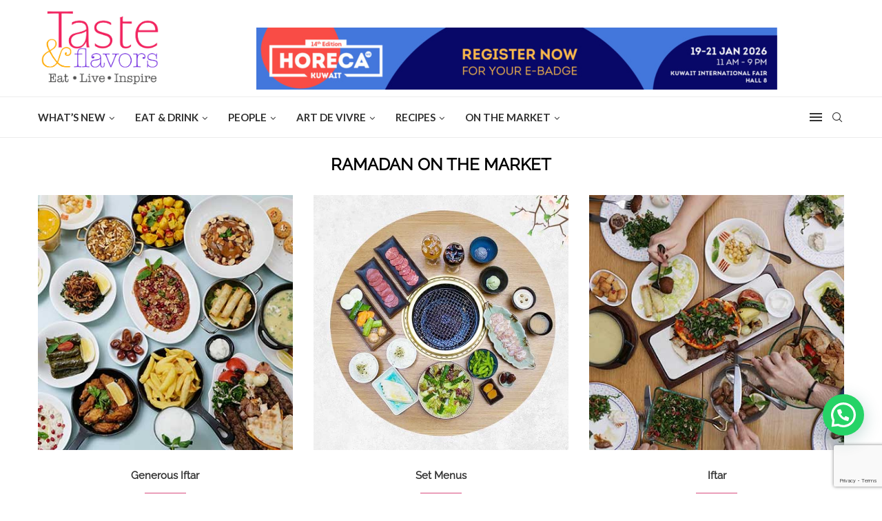

--- FILE ---
content_type: text/html; charset=UTF-8
request_url: https://www.tasteandflavors.com/category/ramadan-on-the-market/
body_size: 30945
content:
<!DOCTYPE html>
<html lang="en-US">
<head>
	<meta charset="UTF-8">
	<meta http-equiv="X-UA-Compatible" content="IE=edge">
	<meta name="viewport" content="width=device-width, initial-scale=1">
	<link rel="profile" href="https://gmpg.org/xfn/11" />
			<link rel="shortcut icon" href="https://tasteandflavors.com/wp-content/uploads/2022/11/Taste_and_flavors_logo2-011_515x515.png" type="image/x-icon" />
		<link rel="apple-touch-icon" sizes="180x180" href="https://tasteandflavors.com/wp-content/uploads/2022/11/Taste_and_flavors_logo2-011_515x515.png">
		<link rel="alternate" type="application/rss+xml" title="Taste &amp; Flavors RSS Feed" href="https://www.tasteandflavors.com/feed/" />
	<link rel="alternate" type="application/atom+xml" title="Taste &amp; Flavors Atom Feed" href="https://www.tasteandflavors.com/feed/atom/" />
	<link rel="pingback" href="https://www.tasteandflavors.com/xmlrpc.php" />
	<!--[if lt IE 9]>
	<script src="https://www.tasteandflavors.com/wp-content/themes/soledad/js/html5.js"></script>
	<![endif]-->
	
<!-- Google tag (gtag.js) --> <script async src="https://www.googletagmanager.com/gtag/js?id=G-09ZXBZ0V3G"></script> <script> window.dataLayer = window.dataLayer || []; function gtag(){dataLayer.push(arguments);} gtag('js', new Date()); gtag('config', 'G-09ZXBZ0V3G'); </script>


	<link rel='preconnect' href='https://fonts.googleapis.com' />
<link rel='preconnect' href='https://fonts.gstatic.com' />
<meta http-equiv='x-dns-prefetch-control' content='on'>
<link rel='dns-prefetch' href='//fonts.googleapis.com' />
<link rel='dns-prefetch' href='//fonts.gstatic.com' />
<link rel='dns-prefetch' href='//s.gravatar.com' />
<link rel='dns-prefetch' href='//www.google-analytics.com' />
<meta name='robots' content='index, follow, max-image-preview:large, max-snippet:-1, max-video-preview:-1' />
	<style>img:is([sizes="auto" i], [sizes^="auto," i]) { contain-intrinsic-size: 3000px 1500px }</style>
	
	<!-- This site is optimized with the Yoast SEO Premium plugin v26.0 (Yoast SEO v26.4) - https://yoast.com/wordpress/plugins/seo/ -->
	<title>Ramadan On The Market Archives - Taste &amp; Flavors</title>
	<link rel="canonical" href="https://www.tasteandflavors.com/category/ramadan-on-the-market/" />
	<link rel="next" href="https://www.tasteandflavors.com/category/ramadan-on-the-market/page/2/" />
	<meta property="og:locale" content="en_US" />
	<meta property="og:type" content="article" />
	<meta property="og:title" content="Ramadan On The Market Archives" />
	<meta property="og:url" content="https://www.tasteandflavors.com/category/ramadan-on-the-market/" />
	<meta property="og:site_name" content="Taste &amp; Flavors" />
	<meta name="twitter:card" content="summary_large_image" />
	<script type="application/ld+json" class="yoast-schema-graph">{"@context":"https://schema.org","@graph":[{"@type":"CollectionPage","@id":"https://www.tasteandflavors.com/category/ramadan-on-the-market/","url":"https://www.tasteandflavors.com/category/ramadan-on-the-market/","name":"Ramadan On The Market Archives - Taste &amp; Flavors","isPartOf":{"@id":"https://www.tasteandflavors.com/#website"},"primaryImageOfPage":{"@id":"https://www.tasteandflavors.com/category/ramadan-on-the-market/#primaryimage"},"image":{"@id":"https://www.tasteandflavors.com/category/ramadan-on-the-market/#primaryimage"},"thumbnailUrl":"https://www.tasteandflavors.com/wp-content/uploads/2019/05/taste-and-flavors-ramadan-on-the-market-el-denye-hek-featured.jpg","breadcrumb":{"@id":"https://www.tasteandflavors.com/category/ramadan-on-the-market/#breadcrumb"},"inLanguage":"en-US"},{"@type":"ImageObject","inLanguage":"en-US","@id":"https://www.tasteandflavors.com/category/ramadan-on-the-market/#primaryimage","url":"https://www.tasteandflavors.com/wp-content/uploads/2019/05/taste-and-flavors-ramadan-on-the-market-el-denye-hek-featured.jpg","contentUrl":"https://www.tasteandflavors.com/wp-content/uploads/2019/05/taste-and-flavors-ramadan-on-the-market-el-denye-hek-featured.jpg","width":400,"height":400},{"@type":"BreadcrumbList","@id":"https://www.tasteandflavors.com/category/ramadan-on-the-market/#breadcrumb","itemListElement":[{"@type":"ListItem","position":1,"name":"Home","item":"https://www.tasteandflavors.com/"},{"@type":"ListItem","position":2,"name":"Ramadan On The Market"}]},{"@type":"WebSite","@id":"https://www.tasteandflavors.com/#website","url":"https://www.tasteandflavors.com/","name":"Taste &amp; Flavors","description":"Your Cooking &amp; Lifestyle Publication","potentialAction":[{"@type":"SearchAction","target":{"@type":"EntryPoint","urlTemplate":"https://www.tasteandflavors.com/?s={search_term_string}"},"query-input":{"@type":"PropertyValueSpecification","valueRequired":true,"valueName":"search_term_string"}}],"inLanguage":"en-US"}]}</script>
	<!-- / Yoast SEO Premium plugin. -->


<script type='application/javascript'  id='pys-version-script'>console.log('PixelYourSite Free version 11.1.3');</script>
<link rel='dns-prefetch' href='//fonts.googleapis.com' />
<link rel="alternate" type="application/rss+xml" title="Taste &amp; Flavors &raquo; Feed" href="https://www.tasteandflavors.com/feed/" />
<link rel="alternate" type="application/rss+xml" title="Taste &amp; Flavors &raquo; Ramadan On The Market Category Feed" href="https://www.tasteandflavors.com/category/ramadan-on-the-market/feed/" />
<script type="text/javascript">
/* <![CDATA[ */
window._wpemojiSettings = {"baseUrl":"https:\/\/s.w.org\/images\/core\/emoji\/16.0.1\/72x72\/","ext":".png","svgUrl":"https:\/\/s.w.org\/images\/core\/emoji\/16.0.1\/svg\/","svgExt":".svg","source":{"concatemoji":"https:\/\/www.tasteandflavors.com\/wp-includes\/js\/wp-emoji-release.min.js?ver=6.8.3"}};
/*! This file is auto-generated */
!function(s,n){var o,i,e;function c(e){try{var t={supportTests:e,timestamp:(new Date).valueOf()};sessionStorage.setItem(o,JSON.stringify(t))}catch(e){}}function p(e,t,n){e.clearRect(0,0,e.canvas.width,e.canvas.height),e.fillText(t,0,0);var t=new Uint32Array(e.getImageData(0,0,e.canvas.width,e.canvas.height).data),a=(e.clearRect(0,0,e.canvas.width,e.canvas.height),e.fillText(n,0,0),new Uint32Array(e.getImageData(0,0,e.canvas.width,e.canvas.height).data));return t.every(function(e,t){return e===a[t]})}function u(e,t){e.clearRect(0,0,e.canvas.width,e.canvas.height),e.fillText(t,0,0);for(var n=e.getImageData(16,16,1,1),a=0;a<n.data.length;a++)if(0!==n.data[a])return!1;return!0}function f(e,t,n,a){switch(t){case"flag":return n(e,"\ud83c\udff3\ufe0f\u200d\u26a7\ufe0f","\ud83c\udff3\ufe0f\u200b\u26a7\ufe0f")?!1:!n(e,"\ud83c\udde8\ud83c\uddf6","\ud83c\udde8\u200b\ud83c\uddf6")&&!n(e,"\ud83c\udff4\udb40\udc67\udb40\udc62\udb40\udc65\udb40\udc6e\udb40\udc67\udb40\udc7f","\ud83c\udff4\u200b\udb40\udc67\u200b\udb40\udc62\u200b\udb40\udc65\u200b\udb40\udc6e\u200b\udb40\udc67\u200b\udb40\udc7f");case"emoji":return!a(e,"\ud83e\udedf")}return!1}function g(e,t,n,a){var r="undefined"!=typeof WorkerGlobalScope&&self instanceof WorkerGlobalScope?new OffscreenCanvas(300,150):s.createElement("canvas"),o=r.getContext("2d",{willReadFrequently:!0}),i=(o.textBaseline="top",o.font="600 32px Arial",{});return e.forEach(function(e){i[e]=t(o,e,n,a)}),i}function t(e){var t=s.createElement("script");t.src=e,t.defer=!0,s.head.appendChild(t)}"undefined"!=typeof Promise&&(o="wpEmojiSettingsSupports",i=["flag","emoji"],n.supports={everything:!0,everythingExceptFlag:!0},e=new Promise(function(e){s.addEventListener("DOMContentLoaded",e,{once:!0})}),new Promise(function(t){var n=function(){try{var e=JSON.parse(sessionStorage.getItem(o));if("object"==typeof e&&"number"==typeof e.timestamp&&(new Date).valueOf()<e.timestamp+604800&&"object"==typeof e.supportTests)return e.supportTests}catch(e){}return null}();if(!n){if("undefined"!=typeof Worker&&"undefined"!=typeof OffscreenCanvas&&"undefined"!=typeof URL&&URL.createObjectURL&&"undefined"!=typeof Blob)try{var e="postMessage("+g.toString()+"("+[JSON.stringify(i),f.toString(),p.toString(),u.toString()].join(",")+"));",a=new Blob([e],{type:"text/javascript"}),r=new Worker(URL.createObjectURL(a),{name:"wpTestEmojiSupports"});return void(r.onmessage=function(e){c(n=e.data),r.terminate(),t(n)})}catch(e){}c(n=g(i,f,p,u))}t(n)}).then(function(e){for(var t in e)n.supports[t]=e[t],n.supports.everything=n.supports.everything&&n.supports[t],"flag"!==t&&(n.supports.everythingExceptFlag=n.supports.everythingExceptFlag&&n.supports[t]);n.supports.everythingExceptFlag=n.supports.everythingExceptFlag&&!n.supports.flag,n.DOMReady=!1,n.readyCallback=function(){n.DOMReady=!0}}).then(function(){return e}).then(function(){var e;n.supports.everything||(n.readyCallback(),(e=n.source||{}).concatemoji?t(e.concatemoji):e.wpemoji&&e.twemoji&&(t(e.twemoji),t(e.wpemoji)))}))}((window,document),window._wpemojiSettings);
/* ]]> */
</script>
<link rel='stylesheet' id='wp-block-library-css' href='https://www.tasteandflavors.com/wp-includes/css/dist/block-library/style.min.css?ver=6.8.3' type='text/css' media='all' />
<style id='wp-block-library-theme-inline-css' type='text/css'>
.wp-block-audio :where(figcaption){color:#555;font-size:13px;text-align:center}.is-dark-theme .wp-block-audio :where(figcaption){color:#ffffffa6}.wp-block-audio{margin:0 0 1em}.wp-block-code{border:1px solid #ccc;border-radius:4px;font-family:Menlo,Consolas,monaco,monospace;padding:.8em 1em}.wp-block-embed :where(figcaption){color:#555;font-size:13px;text-align:center}.is-dark-theme .wp-block-embed :where(figcaption){color:#ffffffa6}.wp-block-embed{margin:0 0 1em}.blocks-gallery-caption{color:#555;font-size:13px;text-align:center}.is-dark-theme .blocks-gallery-caption{color:#ffffffa6}:root :where(.wp-block-image figcaption){color:#555;font-size:13px;text-align:center}.is-dark-theme :root :where(.wp-block-image figcaption){color:#ffffffa6}.wp-block-image{margin:0 0 1em}.wp-block-pullquote{border-bottom:4px solid;border-top:4px solid;color:currentColor;margin-bottom:1.75em}.wp-block-pullquote cite,.wp-block-pullquote footer,.wp-block-pullquote__citation{color:currentColor;font-size:.8125em;font-style:normal;text-transform:uppercase}.wp-block-quote{border-left:.25em solid;margin:0 0 1.75em;padding-left:1em}.wp-block-quote cite,.wp-block-quote footer{color:currentColor;font-size:.8125em;font-style:normal;position:relative}.wp-block-quote:where(.has-text-align-right){border-left:none;border-right:.25em solid;padding-left:0;padding-right:1em}.wp-block-quote:where(.has-text-align-center){border:none;padding-left:0}.wp-block-quote.is-large,.wp-block-quote.is-style-large,.wp-block-quote:where(.is-style-plain){border:none}.wp-block-search .wp-block-search__label{font-weight:700}.wp-block-search__button{border:1px solid #ccc;padding:.375em .625em}:where(.wp-block-group.has-background){padding:1.25em 2.375em}.wp-block-separator.has-css-opacity{opacity:.4}.wp-block-separator{border:none;border-bottom:2px solid;margin-left:auto;margin-right:auto}.wp-block-separator.has-alpha-channel-opacity{opacity:1}.wp-block-separator:not(.is-style-wide):not(.is-style-dots){width:100px}.wp-block-separator.has-background:not(.is-style-dots){border-bottom:none;height:1px}.wp-block-separator.has-background:not(.is-style-wide):not(.is-style-dots){height:2px}.wp-block-table{margin:0 0 1em}.wp-block-table td,.wp-block-table th{word-break:normal}.wp-block-table :where(figcaption){color:#555;font-size:13px;text-align:center}.is-dark-theme .wp-block-table :where(figcaption){color:#ffffffa6}.wp-block-video :where(figcaption){color:#555;font-size:13px;text-align:center}.is-dark-theme .wp-block-video :where(figcaption){color:#ffffffa6}.wp-block-video{margin:0 0 1em}:root :where(.wp-block-template-part.has-background){margin-bottom:0;margin-top:0;padding:1.25em 2.375em}
</style>
<style id='classic-theme-styles-inline-css' type='text/css'>
/*! This file is auto-generated */
.wp-block-button__link{color:#fff;background-color:#32373c;border-radius:9999px;box-shadow:none;text-decoration:none;padding:calc(.667em + 2px) calc(1.333em + 2px);font-size:1.125em}.wp-block-file__button{background:#32373c;color:#fff;text-decoration:none}
</style>
<style id='joinchat-button-style-inline-css' type='text/css'>
.wp-block-joinchat-button{border:none!important;text-align:center}.wp-block-joinchat-button figure{display:table;margin:0 auto;padding:0}.wp-block-joinchat-button figcaption{font:normal normal 400 .6em/2em var(--wp--preset--font-family--system-font,sans-serif);margin:0;padding:0}.wp-block-joinchat-button .joinchat-button__qr{background-color:#fff;border:6px solid #25d366;border-radius:30px;box-sizing:content-box;display:block;height:200px;margin:auto;overflow:hidden;padding:10px;width:200px}.wp-block-joinchat-button .joinchat-button__qr canvas,.wp-block-joinchat-button .joinchat-button__qr img{display:block;margin:auto}.wp-block-joinchat-button .joinchat-button__link{align-items:center;background-color:#25d366;border:6px solid #25d366;border-radius:30px;display:inline-flex;flex-flow:row nowrap;justify-content:center;line-height:1.25em;margin:0 auto;text-decoration:none}.wp-block-joinchat-button .joinchat-button__link:before{background:transparent var(--joinchat-ico) no-repeat center;background-size:100%;content:"";display:block;height:1.5em;margin:-.75em .75em -.75em 0;width:1.5em}.wp-block-joinchat-button figure+.joinchat-button__link{margin-top:10px}@media (orientation:landscape)and (min-height:481px),(orientation:portrait)and (min-width:481px){.wp-block-joinchat-button.joinchat-button--qr-only figure+.joinchat-button__link{display:none}}@media (max-width:480px),(orientation:landscape)and (max-height:480px){.wp-block-joinchat-button figure{display:none}}

</style>
<style id='global-styles-inline-css' type='text/css'>
:root{--wp--preset--aspect-ratio--square: 1;--wp--preset--aspect-ratio--4-3: 4/3;--wp--preset--aspect-ratio--3-4: 3/4;--wp--preset--aspect-ratio--3-2: 3/2;--wp--preset--aspect-ratio--2-3: 2/3;--wp--preset--aspect-ratio--16-9: 16/9;--wp--preset--aspect-ratio--9-16: 9/16;--wp--preset--color--black: #000000;--wp--preset--color--cyan-bluish-gray: #abb8c3;--wp--preset--color--white: #ffffff;--wp--preset--color--pale-pink: #f78da7;--wp--preset--color--vivid-red: #cf2e2e;--wp--preset--color--luminous-vivid-orange: #ff6900;--wp--preset--color--luminous-vivid-amber: #fcb900;--wp--preset--color--light-green-cyan: #7bdcb5;--wp--preset--color--vivid-green-cyan: #00d084;--wp--preset--color--pale-cyan-blue: #8ed1fc;--wp--preset--color--vivid-cyan-blue: #0693e3;--wp--preset--color--vivid-purple: #9b51e0;--wp--preset--gradient--vivid-cyan-blue-to-vivid-purple: linear-gradient(135deg,rgba(6,147,227,1) 0%,rgb(155,81,224) 100%);--wp--preset--gradient--light-green-cyan-to-vivid-green-cyan: linear-gradient(135deg,rgb(122,220,180) 0%,rgb(0,208,130) 100%);--wp--preset--gradient--luminous-vivid-amber-to-luminous-vivid-orange: linear-gradient(135deg,rgba(252,185,0,1) 0%,rgba(255,105,0,1) 100%);--wp--preset--gradient--luminous-vivid-orange-to-vivid-red: linear-gradient(135deg,rgba(255,105,0,1) 0%,rgb(207,46,46) 100%);--wp--preset--gradient--very-light-gray-to-cyan-bluish-gray: linear-gradient(135deg,rgb(238,238,238) 0%,rgb(169,184,195) 100%);--wp--preset--gradient--cool-to-warm-spectrum: linear-gradient(135deg,rgb(74,234,220) 0%,rgb(151,120,209) 20%,rgb(207,42,186) 40%,rgb(238,44,130) 60%,rgb(251,105,98) 80%,rgb(254,248,76) 100%);--wp--preset--gradient--blush-light-purple: linear-gradient(135deg,rgb(255,206,236) 0%,rgb(152,150,240) 100%);--wp--preset--gradient--blush-bordeaux: linear-gradient(135deg,rgb(254,205,165) 0%,rgb(254,45,45) 50%,rgb(107,0,62) 100%);--wp--preset--gradient--luminous-dusk: linear-gradient(135deg,rgb(255,203,112) 0%,rgb(199,81,192) 50%,rgb(65,88,208) 100%);--wp--preset--gradient--pale-ocean: linear-gradient(135deg,rgb(255,245,203) 0%,rgb(182,227,212) 50%,rgb(51,167,181) 100%);--wp--preset--gradient--electric-grass: linear-gradient(135deg,rgb(202,248,128) 0%,rgb(113,206,126) 100%);--wp--preset--gradient--midnight: linear-gradient(135deg,rgb(2,3,129) 0%,rgb(40,116,252) 100%);--wp--preset--font-size--small: 12px;--wp--preset--font-size--medium: 20px;--wp--preset--font-size--large: 32px;--wp--preset--font-size--x-large: 42px;--wp--preset--font-size--normal: 14px;--wp--preset--font-size--huge: 42px;--wp--preset--spacing--20: 0.44rem;--wp--preset--spacing--30: 0.67rem;--wp--preset--spacing--40: 1rem;--wp--preset--spacing--50: 1.5rem;--wp--preset--spacing--60: 2.25rem;--wp--preset--spacing--70: 3.38rem;--wp--preset--spacing--80: 5.06rem;--wp--preset--shadow--natural: 6px 6px 9px rgba(0, 0, 0, 0.2);--wp--preset--shadow--deep: 12px 12px 50px rgba(0, 0, 0, 0.4);--wp--preset--shadow--sharp: 6px 6px 0px rgba(0, 0, 0, 0.2);--wp--preset--shadow--outlined: 6px 6px 0px -3px rgba(255, 255, 255, 1), 6px 6px rgba(0, 0, 0, 1);--wp--preset--shadow--crisp: 6px 6px 0px rgba(0, 0, 0, 1);}:where(.is-layout-flex){gap: 0.5em;}:where(.is-layout-grid){gap: 0.5em;}body .is-layout-flex{display: flex;}.is-layout-flex{flex-wrap: wrap;align-items: center;}.is-layout-flex > :is(*, div){margin: 0;}body .is-layout-grid{display: grid;}.is-layout-grid > :is(*, div){margin: 0;}:where(.wp-block-columns.is-layout-flex){gap: 2em;}:where(.wp-block-columns.is-layout-grid){gap: 2em;}:where(.wp-block-post-template.is-layout-flex){gap: 1.25em;}:where(.wp-block-post-template.is-layout-grid){gap: 1.25em;}.has-black-color{color: var(--wp--preset--color--black) !important;}.has-cyan-bluish-gray-color{color: var(--wp--preset--color--cyan-bluish-gray) !important;}.has-white-color{color: var(--wp--preset--color--white) !important;}.has-pale-pink-color{color: var(--wp--preset--color--pale-pink) !important;}.has-vivid-red-color{color: var(--wp--preset--color--vivid-red) !important;}.has-luminous-vivid-orange-color{color: var(--wp--preset--color--luminous-vivid-orange) !important;}.has-luminous-vivid-amber-color{color: var(--wp--preset--color--luminous-vivid-amber) !important;}.has-light-green-cyan-color{color: var(--wp--preset--color--light-green-cyan) !important;}.has-vivid-green-cyan-color{color: var(--wp--preset--color--vivid-green-cyan) !important;}.has-pale-cyan-blue-color{color: var(--wp--preset--color--pale-cyan-blue) !important;}.has-vivid-cyan-blue-color{color: var(--wp--preset--color--vivid-cyan-blue) !important;}.has-vivid-purple-color{color: var(--wp--preset--color--vivid-purple) !important;}.has-black-background-color{background-color: var(--wp--preset--color--black) !important;}.has-cyan-bluish-gray-background-color{background-color: var(--wp--preset--color--cyan-bluish-gray) !important;}.has-white-background-color{background-color: var(--wp--preset--color--white) !important;}.has-pale-pink-background-color{background-color: var(--wp--preset--color--pale-pink) !important;}.has-vivid-red-background-color{background-color: var(--wp--preset--color--vivid-red) !important;}.has-luminous-vivid-orange-background-color{background-color: var(--wp--preset--color--luminous-vivid-orange) !important;}.has-luminous-vivid-amber-background-color{background-color: var(--wp--preset--color--luminous-vivid-amber) !important;}.has-light-green-cyan-background-color{background-color: var(--wp--preset--color--light-green-cyan) !important;}.has-vivid-green-cyan-background-color{background-color: var(--wp--preset--color--vivid-green-cyan) !important;}.has-pale-cyan-blue-background-color{background-color: var(--wp--preset--color--pale-cyan-blue) !important;}.has-vivid-cyan-blue-background-color{background-color: var(--wp--preset--color--vivid-cyan-blue) !important;}.has-vivid-purple-background-color{background-color: var(--wp--preset--color--vivid-purple) !important;}.has-black-border-color{border-color: var(--wp--preset--color--black) !important;}.has-cyan-bluish-gray-border-color{border-color: var(--wp--preset--color--cyan-bluish-gray) !important;}.has-white-border-color{border-color: var(--wp--preset--color--white) !important;}.has-pale-pink-border-color{border-color: var(--wp--preset--color--pale-pink) !important;}.has-vivid-red-border-color{border-color: var(--wp--preset--color--vivid-red) !important;}.has-luminous-vivid-orange-border-color{border-color: var(--wp--preset--color--luminous-vivid-orange) !important;}.has-luminous-vivid-amber-border-color{border-color: var(--wp--preset--color--luminous-vivid-amber) !important;}.has-light-green-cyan-border-color{border-color: var(--wp--preset--color--light-green-cyan) !important;}.has-vivid-green-cyan-border-color{border-color: var(--wp--preset--color--vivid-green-cyan) !important;}.has-pale-cyan-blue-border-color{border-color: var(--wp--preset--color--pale-cyan-blue) !important;}.has-vivid-cyan-blue-border-color{border-color: var(--wp--preset--color--vivid-cyan-blue) !important;}.has-vivid-purple-border-color{border-color: var(--wp--preset--color--vivid-purple) !important;}.has-vivid-cyan-blue-to-vivid-purple-gradient-background{background: var(--wp--preset--gradient--vivid-cyan-blue-to-vivid-purple) !important;}.has-light-green-cyan-to-vivid-green-cyan-gradient-background{background: var(--wp--preset--gradient--light-green-cyan-to-vivid-green-cyan) !important;}.has-luminous-vivid-amber-to-luminous-vivid-orange-gradient-background{background: var(--wp--preset--gradient--luminous-vivid-amber-to-luminous-vivid-orange) !important;}.has-luminous-vivid-orange-to-vivid-red-gradient-background{background: var(--wp--preset--gradient--luminous-vivid-orange-to-vivid-red) !important;}.has-very-light-gray-to-cyan-bluish-gray-gradient-background{background: var(--wp--preset--gradient--very-light-gray-to-cyan-bluish-gray) !important;}.has-cool-to-warm-spectrum-gradient-background{background: var(--wp--preset--gradient--cool-to-warm-spectrum) !important;}.has-blush-light-purple-gradient-background{background: var(--wp--preset--gradient--blush-light-purple) !important;}.has-blush-bordeaux-gradient-background{background: var(--wp--preset--gradient--blush-bordeaux) !important;}.has-luminous-dusk-gradient-background{background: var(--wp--preset--gradient--luminous-dusk) !important;}.has-pale-ocean-gradient-background{background: var(--wp--preset--gradient--pale-ocean) !important;}.has-electric-grass-gradient-background{background: var(--wp--preset--gradient--electric-grass) !important;}.has-midnight-gradient-background{background: var(--wp--preset--gradient--midnight) !important;}.has-small-font-size{font-size: var(--wp--preset--font-size--small) !important;}.has-medium-font-size{font-size: var(--wp--preset--font-size--medium) !important;}.has-large-font-size{font-size: var(--wp--preset--font-size--large) !important;}.has-x-large-font-size{font-size: var(--wp--preset--font-size--x-large) !important;}
:where(.wp-block-post-template.is-layout-flex){gap: 1.25em;}:where(.wp-block-post-template.is-layout-grid){gap: 1.25em;}
:where(.wp-block-columns.is-layout-flex){gap: 2em;}:where(.wp-block-columns.is-layout-grid){gap: 2em;}
:root :where(.wp-block-pullquote){font-size: 1.5em;line-height: 1.6;}
</style>
<link rel='stylesheet' id='contact-form-7-css' href='https://www.tasteandflavors.com/wp-content/plugins/contact-form-7/includes/css/styles.css?ver=6.1.3' type='text/css' media='all' />
<link rel='stylesheet' id='ye_dynamic-css' href='https://www.tasteandflavors.com/wp-content/plugins/youtube-embed/css/main.min.css?ver=5.4' type='text/css' media='all' />
<link rel='stylesheet' id='penci-fonts-css' href='https://fonts.googleapis.com/css?family=Raleway%3A300%2C300italic%2C400%2C400italic%2C500%2C500italic%2C700%2C700italic%2C800%2C800italic%7CLato%3A300%2C300italic%2C400%2C400italic%2C500%2C500italic%2C600%2C600italic%2C700%2C700italic%2C800%2C800italic%26subset%3Dlatin%2Ccyrillic%2Ccyrillic-ext%2Cgreek%2Cgreek-ext%2Clatin-ext&#038;display=swap&#038;ver=8.4.2' type='text/css' media='all' />
<link rel='stylesheet' id='penci-main-style-css' href='https://www.tasteandflavors.com/wp-content/themes/soledad/main.css?ver=8.4.2' type='text/css' media='all' />
<link rel='stylesheet' id='penci-font-awesomeold-css' href='https://www.tasteandflavors.com/wp-content/themes/soledad/css/font-awesome.4.7.0.swap.min.css?ver=4.7.0' type='text/css' media='all' />
<link rel='stylesheet' id='penci_icon-css' href='https://www.tasteandflavors.com/wp-content/themes/soledad/css/penci-icon.css?ver=8.4.2' type='text/css' media='all' />
<link rel='stylesheet' id='penci_style-css' href='https://www.tasteandflavors.com/wp-content/themes/soledad-child/style.css?ver=8.4.2' type='text/css' media='all' />
<link rel='stylesheet' id='penci_social_counter-css' href='https://www.tasteandflavors.com/wp-content/themes/soledad/css/social-counter.css?ver=8.4.2' type='text/css' media='all' />
<link rel="preload" class="mv-grow-style" href="https://www.tasteandflavors.com/wp-content/plugins/social-pug/assets/dist/style-frontend-pro.css?ver=1.36.1" as="style"><noscript><link rel='stylesheet' id='dpsp-frontend-style-pro-css' href='https://www.tasteandflavors.com/wp-content/plugins/social-pug/assets/dist/style-frontend-pro.css?ver=1.36.1' type='text/css' media='all' />
</noscript><style id='dpsp-frontend-style-pro-inline-css' type='text/css'>

				@media screen and ( max-width : 720px ) {
					.dpsp-content-wrapper.dpsp-hide-on-mobile,
					.dpsp-share-text.dpsp-hide-on-mobile {
						display: none;
					}
					.dpsp-has-spacing .dpsp-networks-btns-wrapper li {
						margin:0 2% 10px 0;
					}
					.dpsp-network-btn.dpsp-has-label:not(.dpsp-has-count) {
						max-height: 40px;
						padding: 0;
						justify-content: center;
					}
					.dpsp-content-wrapper.dpsp-size-small .dpsp-network-btn.dpsp-has-label:not(.dpsp-has-count){
						max-height: 32px;
					}
					.dpsp-content-wrapper.dpsp-size-large .dpsp-network-btn.dpsp-has-label:not(.dpsp-has-count){
						max-height: 46px;
					}
				}
			
</style>
<link rel='stylesheet' id='js_composer_front-css' href='https://www.tasteandflavors.com/wp-content/plugins/js_composer/assets/css/js_composer.min.css?ver=8.7.2' type='text/css' media='all' />
<link rel='stylesheet' id='penci-recipe-css-css' href='https://www.tasteandflavors.com/wp-content/plugins/penci-recipe/css/recipe.css?ver=3.7' type='text/css' media='all' />
<link rel='stylesheet' id='penci-soledad-parent-style-css' href='https://www.tasteandflavors.com/wp-content/themes/soledad/style.css?ver=6.8.3' type='text/css' media='all' />
<link rel='stylesheet' id='penci-soledad-agenda-style-css' href='https://www.tasteandflavors.com/wp-content/themes/soledad-child/css/agenda_style.css?ver=6.8.3' type='text/css' media='all' />
<script type="text/javascript" id="jquery-core-js-extra">
/* <![CDATA[ */
var pysFacebookRest = {"restApiUrl":"https:\/\/www.tasteandflavors.com\/wp-json\/pys-facebook\/v1\/event","debug":""};
/* ]]> */
</script>
<script type="text/javascript" src="https://www.tasteandflavors.com/wp-includes/js/jquery/jquery.min.js?ver=3.7.1" id="jquery-core-js"></script>
<script type="text/javascript" src="https://www.tasteandflavors.com/wp-includes/js/jquery/jquery-migrate.min.js?ver=3.4.1" id="jquery-migrate-js"></script>
<script type="text/javascript" src="https://www.tasteandflavors.com/wp-content/plugins/pixelyoursite/dist/scripts/jquery.bind-first-0.2.3.min.js?ver=6.8.3" id="jquery-bind-first-js"></script>
<script type="text/javascript" src="https://www.tasteandflavors.com/wp-content/plugins/pixelyoursite/dist/scripts/js.cookie-2.1.3.min.js?ver=2.1.3" id="js-cookie-pys-js"></script>
<script type="text/javascript" src="https://www.tasteandflavors.com/wp-content/plugins/pixelyoursite/dist/scripts/tld.min.js?ver=2.3.1" id="js-tld-js"></script>
<script type="text/javascript" id="pys-js-extra">
/* <![CDATA[ */
var pysOptions = {"staticEvents":{"facebook":{"init_event":[{"delay":0,"type":"static","ajaxFire":false,"name":"PageView","pixelIds":["849097233093821"],"eventID":"b728d608-4653-44d5-9279-c8b3f78f96cf","params":{"page_title":"Ramadan On The Market","post_type":"category","post_id":3339,"plugin":"PixelYourSite","user_role":"guest","event_url":"www.tasteandflavors.com\/category\/ramadan-on-the-market\/"},"e_id":"init_event","ids":[],"hasTimeWindow":false,"timeWindow":0,"woo_order":"","edd_order":""}]}},"dynamicEvents":[],"triggerEvents":[],"triggerEventTypes":[],"facebook":{"pixelIds":["849097233093821"],"advancedMatching":{"external_id":"ffbcbeedeccbbeecbdd"},"advancedMatchingEnabled":true,"removeMetadata":false,"wooVariableAsSimple":false,"serverApiEnabled":true,"wooCRSendFromServer":false,"send_external_id":null,"enabled_medical":false,"do_not_track_medical_param":["event_url","post_title","page_title","landing_page","content_name","categories","category_name","tags"],"meta_ldu":false},"debug":"","siteUrl":"https:\/\/www.tasteandflavors.com","ajaxUrl":"https:\/\/www.tasteandflavors.com\/wp-admin\/admin-ajax.php","ajax_event":"2840c559d8","enable_remove_download_url_param":"1","cookie_duration":"7","last_visit_duration":"60","enable_success_send_form":"","ajaxForServerEvent":"1","ajaxForServerStaticEvent":"1","useSendBeacon":"1","send_external_id":"1","external_id_expire":"180","track_cookie_for_subdomains":"1","google_consent_mode":"1","gdpr":{"ajax_enabled":false,"all_disabled_by_api":false,"facebook_disabled_by_api":false,"analytics_disabled_by_api":false,"google_ads_disabled_by_api":false,"pinterest_disabled_by_api":false,"bing_disabled_by_api":false,"externalID_disabled_by_api":false,"facebook_prior_consent_enabled":true,"analytics_prior_consent_enabled":true,"google_ads_prior_consent_enabled":null,"pinterest_prior_consent_enabled":true,"bing_prior_consent_enabled":true,"cookiebot_integration_enabled":false,"cookiebot_facebook_consent_category":"marketing","cookiebot_analytics_consent_category":"statistics","cookiebot_tiktok_consent_category":"marketing","cookiebot_google_ads_consent_category":"marketing","cookiebot_pinterest_consent_category":"marketing","cookiebot_bing_consent_category":"marketing","consent_magic_integration_enabled":false,"real_cookie_banner_integration_enabled":false,"cookie_notice_integration_enabled":false,"cookie_law_info_integration_enabled":false,"analytics_storage":{"enabled":true,"value":"granted","filter":false},"ad_storage":{"enabled":true,"value":"granted","filter":false},"ad_user_data":{"enabled":true,"value":"granted","filter":false},"ad_personalization":{"enabled":true,"value":"granted","filter":false}},"cookie":{"disabled_all_cookie":false,"disabled_start_session_cookie":false,"disabled_advanced_form_data_cookie":false,"disabled_landing_page_cookie":false,"disabled_first_visit_cookie":false,"disabled_trafficsource_cookie":false,"disabled_utmTerms_cookie":false,"disabled_utmId_cookie":false},"tracking_analytics":{"TrafficSource":"direct","TrafficLanding":"undefined","TrafficUtms":[],"TrafficUtmsId":[]},"GATags":{"ga_datalayer_type":"default","ga_datalayer_name":"dataLayerPYS"},"woo":{"enabled":false},"edd":{"enabled":false},"cache_bypass":"1768395239"};
/* ]]> */
</script>
<script type="text/javascript" src="https://www.tasteandflavors.com/wp-content/plugins/pixelyoursite/dist/scripts/public.js?ver=11.1.3" id="pys-js"></script>
<script type="text/javascript" src="https://www.tasteandflavors.com/wp-content/themes/soledad-child/js/agenda_js.js?ver=6.8.3" id="penci-soledad-agenda-js-js"></script>
<script></script><link rel="https://api.w.org/" href="https://www.tasteandflavors.com/wp-json/" /><link rel="alternate" title="JSON" type="application/json" href="https://www.tasteandflavors.com/wp-json/wp/v2/categories/3339" /><link rel="EditURI" type="application/rsd+xml" title="RSD" href="https://www.tasteandflavors.com/xmlrpc.php?rsd" />
<meta name="generator" content="WordPress 6.8.3" />

<!-- This site is using AdRotate v5.4.2 Professional to display their advertisements - https://ajdg.solutions/products/adrotate-for-wordpress/ -->
<!-- AdRotate CSS -->
<style type="text/css" media="screen">
	.g { margin:0px; padding:0px; overflow:hidden; line-height:1; zoom:1; }
	.g img { height:auto; }
	.g-col { position:relative; float:left; }
	.g-col:first-child { margin-left: 0; }
	.g-col:last-child { margin-right: 0; }
	.g-1 { margin:0px 0px 0px 0px;width:100%; max-width:728px; height:100%; max-height:90px; }
	.g-2 { margin:0px 0px 0px 0px;width:100%; max-width:728px; height:100%; max-height:100px; }
	.g-3 { margin:0px 0px 0px 0px; width:100%; max-width:950px; height:100%; max-height:90px; }
	.g-4 { margin:0px 0px 0px 0px; width:100%; max-width:300px; height:100%; max-height:250px; }
	@media only screen and (max-width: 480px) {
		.g-col, .g-dyn, .g-single { width:100%; margin-left:0; margin-right:0; }
	}
</style>
<!-- /AdRotate CSS -->

<script>var portfolioDataJs = portfolioDataJs || [];</script><style id="penci-custom-style" type="text/css">body{ --pcbg-cl: #fff; --pctext-cl: #313131; --pcborder-cl: #dedede; --pcheading-cl: #313131; --pcmeta-cl: #888888; --pcaccent-cl: #6eb48c; --pcbody-font: 'PT Serif', serif; --pchead-font: 'Raleway', sans-serif; --pchead-wei: bold; --pcava_bdr:10px; } .single.penci-body-single-style-5 #header, .single.penci-body-single-style-6 #header, .single.penci-body-single-style-10 #header, .single.penci-body-single-style-5 .pc-wrapbuilder-header, .single.penci-body-single-style-6 .pc-wrapbuilder-header, .single.penci-body-single-style-10 .pc-wrapbuilder-header { --pchd-mg: 40px; } .fluid-width-video-wrapper > div { position: absolute; left: 0; right: 0; top: 0; width: 100%; height: 100%; } .yt-video-place { position: relative; text-align: center; } .yt-video-place.embed-responsive .start-video { display: block; top: 0; left: 0; bottom: 0; right: 0; position: absolute; transform: none; } .yt-video-place.embed-responsive .start-video img { margin: 0; padding: 0; top: 50%; display: inline-block; position: absolute; left: 50%; transform: translate(-50%, -50%); width: 68px; height: auto; } .mfp-bg { top: 0; left: 0; width: 100%; height: 100%; z-index: 9999999; overflow: hidden; position: fixed; background: #0b0b0b; opacity: .8; filter: alpha(opacity=80) } .mfp-wrap { top: 0; left: 0; width: 100%; height: 100%; z-index: 9999999; position: fixed; outline: none !important; -webkit-backface-visibility: hidden } .penci-image-holder:before{ padding-top: 100%; }.penci-megamenu .penci-image-holder:before{ padding-top: 100%; } body { --pcbody-font: 'Raleway', sans-serif; } p{ line-height: 1.8; } #navigation .menu > li > a, #navigation ul.menu ul.sub-menu li > a, .navigation ul.menu ul.sub-menu li > a, .penci-menu-hbg .menu li a, #sidebar-nav .menu li a { font-family: 'Lato', sans-serif; font-weight: normal; } .penci-hide-tagupdated{ display: none !important; } .header-slogan .header-slogan-text { font-style:normal; } .header-slogan .header-slogan-text { font-weight:normal; } body { --pchead-wei: bold; } .featured-area .penci-image-holder, .featured-area .penci-slider4-overlay, .featured-area .penci-slide-overlay .overlay-link, .featured-style-29 .featured-slider-overlay, .penci-slider38-overlay{ border-radius: ; -webkit-border-radius: ; } .penci-featured-content-right:before{ border-top-right-radius: ; border-bottom-right-radius: ; } .penci-flat-overlay .penci-slide-overlay .penci-mag-featured-content:before{ border-bottom-left-radius: ; border-bottom-right-radius: ; } .container-single .post-image{ border-radius: ; -webkit-border-radius: ; } .penci-mega-thumbnail .penci-image-holder{ border-radius: ; -webkit-border-radius: ; } #navigation .menu > li > a, #navigation ul.menu ul.sub-menu li > a, .navigation ul.menu ul.sub-menu li > a, .penci-menu-hbg .menu li a, #sidebar-nav .menu li a, #navigation .penci-megamenu .penci-mega-child-categories a, .navigation .penci-megamenu .penci-mega-child-categories a{ font-weight: 600; } body.penci-body-boxed { background-color:#f5f5f5; } body.penci-body-boxed { background-image: url(https://soledad.pencidesign.com/soledad-food/wp-content/uploads/sites/2/2017/06/background-food.jpg); } body.penci-body-boxed { background-repeat:repeat; } body.penci-body-boxed { background-attachment:fixed; } body.penci-body-boxed { background-size:auto; } #header .inner-header .container { padding:10px 0; } #logo a { max-width:180px; width: 100%; } @media only screen and (max-width: 960px) and (min-width: 768px){ #logo img{ max-width: 100%; } } body:not(.pcdm-enable){ color: #555555; } body{ --pcaccent-cl: #aaaaaa; } .penci-menuhbg-toggle:hover .lines-button:after, .penci-menuhbg-toggle:hover .penci-lines:before, .penci-menuhbg-toggle:hover .penci-lines:after,.tags-share-box.tags-share-box-s2 .post-share-plike,.penci-video_playlist .penci-playlist-title,.pencisc-column-2.penci-video_playlist .penci-video-nav .playlist-panel-item, .pencisc-column-1.penci-video_playlist .penci-video-nav .playlist-panel-item,.penci-video_playlist .penci-custom-scroll::-webkit-scrollbar-thumb, .pencisc-button, .post-entry .pencisc-button, .penci-dropcap-box, .penci-dropcap-circle, .penci-login-register input[type="submit"]:hover, .penci-ld .penci-ldin:before, .penci-ldspinner > div{ background: #aaaaaa; } a, .post-entry .penci-portfolio-filter ul li a:hover, .penci-portfolio-filter ul li a:hover, .penci-portfolio-filter ul li.active a, .post-entry .penci-portfolio-filter ul li.active a, .penci-countdown .countdown-amount, .archive-box h1, .post-entry a, .container.penci-breadcrumb span a:hover,.container.penci-breadcrumb a:hover, .post-entry blockquote:before, .post-entry blockquote cite, .post-entry blockquote .author, .wpb_text_column blockquote:before, .wpb_text_column blockquote cite, .wpb_text_column blockquote .author, .penci-pagination a:hover, ul.penci-topbar-menu > li a:hover, div.penci-topbar-menu > ul > li a:hover, .penci-recipe-heading a.penci-recipe-print,.penci-review-metas .penci-review-btnbuy, .main-nav-social a:hover, .widget-social .remove-circle a:hover i, .penci-recipe-index .cat > a.penci-cat-name, #bbpress-forums li.bbp-body ul.forum li.bbp-forum-info a:hover, #bbpress-forums li.bbp-body ul.topic li.bbp-topic-title a:hover, #bbpress-forums li.bbp-body ul.forum li.bbp-forum-info .bbp-forum-content a, #bbpress-forums li.bbp-body ul.topic p.bbp-topic-meta a, #bbpress-forums .bbp-breadcrumb a:hover, #bbpress-forums .bbp-forum-freshness a:hover, #bbpress-forums .bbp-topic-freshness a:hover, #buddypress ul.item-list li div.item-title a, #buddypress ul.item-list li h4 a, #buddypress .activity-header a:first-child, #buddypress .comment-meta a:first-child, #buddypress .acomment-meta a:first-child, div.bbp-template-notice a:hover, .penci-menu-hbg .menu li a .indicator:hover, .penci-menu-hbg .menu li a:hover, #sidebar-nav .menu li a:hover, .penci-rlt-popup .rltpopup-meta .rltpopup-title:hover, .penci-video_playlist .penci-video-playlist-item .penci-video-title:hover, .penci_list_shortcode li:before, .penci-dropcap-box-outline, .penci-dropcap-circle-outline, .penci-dropcap-regular, .penci-dropcap-bold{ color: #aaaaaa; } .penci-home-popular-post ul.slick-dots li button:hover, .penci-home-popular-post ul.slick-dots li.slick-active button, .post-entry blockquote .author span:after, .error-image:after, .error-404 .go-back-home a:after, .penci-header-signup-form, .woocommerce span.onsale, .woocommerce #respond input#submit:hover, .woocommerce a.button:hover, .woocommerce button.button:hover, .woocommerce input.button:hover, .woocommerce nav.woocommerce-pagination ul li span.current, .woocommerce div.product .entry-summary div[itemprop="description"]:before, .woocommerce div.product .entry-summary div[itemprop="description"] blockquote .author span:after, .woocommerce div.product .woocommerce-tabs #tab-description blockquote .author span:after, .woocommerce #respond input#submit.alt:hover, .woocommerce a.button.alt:hover, .woocommerce button.button.alt:hover, .woocommerce input.button.alt:hover, .pcheader-icon.shoping-cart-icon > a > span, #penci-demobar .buy-button, #penci-demobar .buy-button:hover, .penci-recipe-heading a.penci-recipe-print:hover,.penci-review-metas .penci-review-btnbuy:hover, .penci-review-process span, .penci-review-score-total, #navigation.menu-style-2 ul.menu ul.sub-menu:before, #navigation.menu-style-2 .menu ul ul.sub-menu:before, .penci-go-to-top-floating, .post-entry.blockquote-style-2 blockquote:before, #bbpress-forums #bbp-search-form .button, #bbpress-forums #bbp-search-form .button:hover, .wrapper-boxed .bbp-pagination-links span.current, #bbpress-forums #bbp_reply_submit:hover, #bbpress-forums #bbp_topic_submit:hover,#main .bbp-login-form .bbp-submit-wrapper button[type="submit"]:hover, #buddypress .dir-search input[type=submit], #buddypress .groups-members-search input[type=submit], #buddypress button:hover, #buddypress a.button:hover, #buddypress a.button:focus, #buddypress input[type=button]:hover, #buddypress input[type=reset]:hover, #buddypress ul.button-nav li a:hover, #buddypress ul.button-nav li.current a, #buddypress div.generic-button a:hover, #buddypress .comment-reply-link:hover, #buddypress input[type=submit]:hover, #buddypress div.pagination .pagination-links .current, #buddypress div.item-list-tabs ul li.selected a, #buddypress div.item-list-tabs ul li.current a, #buddypress div.item-list-tabs ul li a:hover, #buddypress table.notifications thead tr, #buddypress table.notifications-settings thead tr, #buddypress table.profile-settings thead tr, #buddypress table.profile-fields thead tr, #buddypress table.wp-profile-fields thead tr, #buddypress table.messages-notices thead tr, #buddypress table.forum thead tr, #buddypress input[type=submit] { background-color: #aaaaaa; } .penci-pagination ul.page-numbers li span.current, #comments_pagination span { color: #fff; background: #aaaaaa; border-color: #aaaaaa; } .footer-instagram h4.footer-instagram-title > span:before, .woocommerce nav.woocommerce-pagination ul li span.current, .penci-pagination.penci-ajax-more a.penci-ajax-more-button:hover, .penci-recipe-heading a.penci-recipe-print:hover,.penci-review-metas .penci-review-btnbuy:hover, .home-featured-cat-content.style-14 .magcat-padding:before, .wrapper-boxed .bbp-pagination-links span.current, #buddypress .dir-search input[type=submit], #buddypress .groups-members-search input[type=submit], #buddypress button:hover, #buddypress a.button:hover, #buddypress a.button:focus, #buddypress input[type=button]:hover, #buddypress input[type=reset]:hover, #buddypress ul.button-nav li a:hover, #buddypress ul.button-nav li.current a, #buddypress div.generic-button a:hover, #buddypress .comment-reply-link:hover, #buddypress input[type=submit]:hover, #buddypress div.pagination .pagination-links .current, #buddypress input[type=submit], form.pc-searchform.penci-hbg-search-form input.search-input:hover, form.pc-searchform.penci-hbg-search-form input.search-input:focus, .penci-dropcap-box-outline, .penci-dropcap-circle-outline { border-color: #aaaaaa; } .woocommerce .woocommerce-error, .woocommerce .woocommerce-info, .woocommerce .woocommerce-message { border-top-color: #aaaaaa; } .penci-slider ol.penci-control-nav li a.penci-active, .penci-slider ol.penci-control-nav li a:hover, .penci-related-carousel .owl-dot.active span, .penci-owl-carousel-slider .owl-dot.active span{ border-color: #aaaaaa; background-color: #aaaaaa; } .woocommerce .woocommerce-message:before, .woocommerce form.checkout table.shop_table .order-total .amount, .woocommerce ul.products li.product .price ins, .woocommerce ul.products li.product .price, .woocommerce div.product p.price ins, .woocommerce div.product span.price ins, .woocommerce div.product p.price, .woocommerce div.product .entry-summary div[itemprop="description"] blockquote:before, .woocommerce div.product .woocommerce-tabs #tab-description blockquote:before, .woocommerce div.product .entry-summary div[itemprop="description"] blockquote cite, .woocommerce div.product .entry-summary div[itemprop="description"] blockquote .author, .woocommerce div.product .woocommerce-tabs #tab-description blockquote cite, .woocommerce div.product .woocommerce-tabs #tab-description blockquote .author, .woocommerce div.product .product_meta > span a:hover, .woocommerce div.product .woocommerce-tabs ul.tabs li.active, .woocommerce ul.cart_list li .amount, .woocommerce ul.product_list_widget li .amount, .woocommerce table.shop_table td.product-name a:hover, .woocommerce table.shop_table td.product-price span, .woocommerce table.shop_table td.product-subtotal span, .woocommerce-cart .cart-collaterals .cart_totals table td .amount, .woocommerce .woocommerce-info:before, .woocommerce div.product span.price, .penci-container-inside.penci-breadcrumb span a:hover,.penci-container-inside.penci-breadcrumb a:hover { color: #aaaaaa; } .standard-content .penci-more-link.penci-more-link-button a.more-link, .penci-readmore-btn.penci-btn-make-button a, .penci-featured-cat-seemore.penci-btn-make-button a{ background-color: #aaaaaa; color: #fff; } .penci-vernav-toggle:before{ border-top-color: #aaaaaa; color: #fff; } ul.homepage-featured-boxes .penci-fea-in h4 span span, ul.homepage-featured-boxes .penci-fea-in.boxes-style-3 h4 span span { font-size: 13px; } .home-pupular-posts-title{ font-size: 14px; } .penci-home-popular-post .item-related h3 a { font-size: 14px; } .penci-home-popular-post .item-related span.date { font-size: 12px; } .penci-top-bar, .penci-topbar-trending .penci-owl-carousel .owl-item, ul.penci-topbar-menu ul.sub-menu, div.penci-topbar-menu > ul ul.sub-menu, .pctopbar-login-btn .pclogin-sub{ background-color: #111111; } .headline-title.nticker-style-3:after{ border-color: #111111; } .headline-title { background-color: #d31d48; } .headline-title.nticker-style-2:after, .headline-title.nticker-style-4:after{ border-color: #d31d48; } a.penci-topbar-post-title:hover { color: #d81153; } ul.penci-topbar-menu > li a:hover, div.penci-topbar-menu > ul > li a:hover { color: #c91243; } .penci-topbar-social a:hover { color: #e8142a; } #penci-login-popup:before{ opacity: ; } #header .inner-header { background-color: #ffffff; background-image: none; } #navigation ul.menu > li > a:before, #navigation .menu > ul > li > a:before{ content: none; } #navigation .menu > li > a, #navigation .menu .sub-menu li a { color: #313131; } #navigation .menu > li > a:hover, #navigation .menu li.current-menu-item > a, #navigation .menu > li.current_page_item > a, #navigation .menu > li:hover > a, #navigation .menu > li.current-menu-ancestor > a, #navigation .menu > li.current-menu-item > a, #navigation .menu .sub-menu li a:hover, #navigation .menu .sub-menu li.current-menu-item > a, #navigation .sub-menu li:hover > a { color: #d84b7f; } #navigation ul.menu > li > a:before, #navigation .menu > ul > li > a:before { background: #d84b7f; } #navigation .penci-megamenu .penci-mega-child-categories, #navigation.menu-style-2 .penci-megamenu .penci-mega-child-categories a.cat-active { background-color: #ffffff; } #navigation .penci-megamenu .penci-mega-child-categories a.cat-active, #navigation .menu .penci-megamenu .penci-mega-child-categories a:hover, #navigation .menu .penci-megamenu .penci-mega-latest-posts .penci-mega-post a:hover { color: #bf4247; } #navigation .penci-megamenu .penci-mega-thumbnail .mega-cat-name { background: #bf4247; } #navigation ul.menu > li > a, #navigation .menu > ul > li > a { font-size: 15px; } @media only screen and (max-width: 767px){ .main-nav-social{ display: none; } } #navigation .penci-megamenu .post-mega-title a, .pc-builder-element .navigation .penci-megamenu .penci-content-megamenu .penci-mega-latest-posts .penci-mega-post .post-mega-title a{ font-size:14px; } #navigation .penci-megamenu .post-mega-title a, .pc-builder-element .navigation .penci-megamenu .penci-content-megamenu .penci-mega-latest-posts .penci-mega-post .post-mega-title a{ text-transform: none; } .header-slogan .header-slogan-text { color: #313131; } .header-slogan .header-slogan-text:before, .header-slogan .header-slogan-text:after { background: #dedede; } #navigation .menu .sub-menu li a:hover, #navigation .menu .sub-menu li.current-menu-item > a, #navigation .sub-menu li:hover > a { color: #d34a7c; } #navigation.menu-style-2 ul.menu ul.sub-menu:before, #navigation.menu-style-2 .menu ul ul.sub-menu:before { background-color: #d63978; } .featured-area .cat > a.penci-cat-name { font-size: 12px; } .penci-featured-content .feat-text .feat-meta span { font-size: 12px; } @media only screen and (min-width: 768px){ .penci-featured-content .feat-text h3 a, .featured-style-4 .penci-featured-content .feat-text h3 a, .featured-style-6 .penci-item-1 .penci-mag-featured-content h3 a, .featured-style-7 .penci-mag-featured-content h3 a, .featured-style-8 .penci-mag-featured-content h3 a, .featured-style-9 .penci-mag-featured-content h3 a, .featured-style-10 .penci-mag-featured-content h3 a, .featured-style-11 .penci-mag-featured-content h3 a, .featured-style-12 .penci-mag-featured-content h3 a, .featured-style-13 .penci-item-1 .penci-mag-featured-content h3 a, .featured-style-14 .penci-item-1 .penci-mag-featured-content h3 a, .featured-style-15 .penci-item-2 .penci-mag-featured-content h3 a, .featured-style-16 .penci-item-2 .penci-mag-featured-content h3 a, .featured-style-17 .penci-item-3 .penci-mag-featured-content h3 a, .featured-style-18 .penci-item-3 .penci-mag-featured-content h3 a, .featured-style-19 .penci-item-1 .penci-mag-featured-content h3 a, .featured-style-19 .penci-item-0 .penci-mag-featured-content h3 a, .featured-style-20 .penci-item-1 .penci-mag-featured-content h3 a, .featured-style-20 .penci-item-2 .penci-mag-featured-content h3 a, .featured-style-21 .penci-item-4 .penci-mag-featured-content h3 a, .featured-style-21 .penci-item-0 .penci-mag-featured-content h3 a, .featured-style-22 .penci-item-1 .penci-mag-featured-content h3 a, .featured-style-22 .penci-item-2 .penci-mag-featured-content h3 a, .featured-style-23 .penci-item-1 .penci-mag-featured-content h3 a, .featured-style-23 .penci-item-2 .penci-mag-featured-content h3 a, .featured-style-24 .penci-item-1 .penci-mag-featured-content h3 a, .featured-style-25 .penci-item-1 .penci-mag-featured-content h3 a, .featured-style-26 .penci-item-1 .penci-mag-featured-content h3 a, .featured-style-27 .penci-item-1 .penci-mag-featured-content h3 a, .featured-style-28 .penci-item-1 .penci-mag-featured-content h3 a, .featured-style-29 .penci-featured-content .feat-text h3 a, .featured-style-35 .feat-text-right h3 a, .featured-style-37 .penci-item-1 .penci-mag-featured-content h3 a{ font-size: 14px; } } .pencislider-container .pencislider-content .pencislider-title{font-size:12px;} .pencislider-container .pencislider-content .pencislider-caption{font-size:12px;} .pencislider-container .pencislider-content .pencislider-button{font-size:12px;} .penci-homepage-title.penci-magazine-title h3 a, .penci-border-arrow.penci-homepage-title .inner-arrow { font-size: 13px; } .home-featured-cat-content .cat > a.penci-cat-name { font-size: 12px; } .mag-excerpt p, .mag-excerpt, .home-featured-cat-content .item-content p, .home-featured-cat-content .item-content{ font-size: 13px; } .penci-header-signup-form { padding-top: 0px; padding-bottom: 0px; } .penci-header-signup-form { background-color: #ffffff; } .penci-header-signup-form .widget input[type="submit"] { color: #ffffff; } .penci-header-signup-form .widget input[type="submit"]:hover { color: #ffffff; } .header-social a i, .main-nav-social a { color: #313131; } .header-social a:hover i, .main-nav-social a:hover, .penci-menuhbg-toggle:hover .lines-button:after, .penci-menuhbg-toggle:hover .penci-lines:before, .penci-menuhbg-toggle:hover .penci-lines:after { color: #ed5381; } #sidebar-nav .menu li a:hover, .header-social.sidebar-nav-social a:hover i, #sidebar-nav .menu li a .indicator:hover, #sidebar-nav .menu .sub-menu li a .indicator:hover{ color: #d1496d; } #sidebar-nav-logo:before{ background-color: #d1496d; } .penci-slide-overlay .overlay-link, .penci-slider38-overlay, .penci-flat-overlay .penci-slide-overlay .penci-mag-featured-content:before { opacity: ; } .penci-item-mag:hover .penci-slide-overlay .overlay-link, .featured-style-38 .item:hover .penci-slider38-overlay, .penci-flat-overlay .penci-item-mag:hover .penci-slide-overlay .penci-mag-featured-content:before { opacity: ; } .penci-featured-content .featured-slider-overlay { opacity: ; } .penci-featured-content .feat-text .featured-cat a, .penci-mag-featured-content .cat > a.penci-cat-name, .featured-style-35 .cat > a.penci-cat-name { color: #ffffff; } .penci-mag-featured-content .cat > a.penci-cat-name:after, .penci-featured-content .cat > a.penci-cat-name:after, .featured-style-35 .cat > a.penci-cat-name:after{ border-color: #ffffff; } .penci-featured-content .feat-text .featured-cat a:hover, .penci-mag-featured-content .cat > a.penci-cat-name:hover, .featured-style-35 .cat > a.penci-cat-name:hover { color: #ffffff; } .featured-style-29 .featured-slider-overlay { opacity: ; } .penci-owl-carousel{--pcfs-delay:0.3s;} .featured-area .penci-slider { max-height: 600px; } .header-standard h2, .header-standard .post-title, .header-standard h2 a { text-transform: none; } .penci-standard-cat .cat > a.penci-cat-name { color: #b23e59; } .penci-standard-cat .cat:before, .penci-standard-cat .cat:after { background-color: #b23e59; } .standard-content .penci-post-box-meta .penci-post-share-box a:hover, .standard-content .penci-post-box-meta .penci-post-share-box a.liked { color: #d84b7f; } .header-standard .post-entry a:hover, .header-standard .author-post span a:hover, .standard-content a, .standard-content .post-entry a, .standard-post-entry a.more-link:hover, .penci-post-box-meta .penci-box-meta a:hover, .standard-content .post-entry blockquote:before, .post-entry blockquote cite, .post-entry blockquote .author, .standard-content-special .author-quote span, .standard-content-special .format-post-box .post-format-icon i, .standard-content-special .format-post-box .dt-special a:hover, .standard-content .penci-more-link a.more-link, .standard-content .penci-post-box-meta .penci-box-meta a:hover { color: #d8135b; } .standard-content .penci-more-link.penci-more-link-button a.more-link{ background-color: #d8135b; color: #fff; } .standard-content-special .author-quote span:before, .standard-content-special .author-quote span:after, .standard-content .post-entry ul li:before, .post-entry blockquote .author span:after, .header-standard:after { background-color: #d8135b; } .penci-more-link a.more-link:before, .penci-more-link a.more-link:after { border-color: #d8135b; } .penci-grid li .item h2 a, .penci-masonry .item-masonry h2 a, .grid-mixed .mixed-detail h2 a, .overlay-header-box .overlay-title a { text-transform: none; } .penci-grid li .item h2 a, .penci-masonry .item-masonry h2 a { } .penci-featured-infor .cat a.penci-cat-name, .penci-grid .cat a.penci-cat-name, .penci-masonry .cat a.penci-cat-name, .penci-featured-infor .cat a.penci-cat-name { color: #d84b7f; } .penci-featured-infor .cat a.penci-cat-name:after, .penci-grid .cat a.penci-cat-name:after, .penci-masonry .cat a.penci-cat-name:after, .penci-featured-infor .cat a.penci-cat-name:after{ border-color: #d84b7f; } .penci-post-share-box a.liked, .penci-post-share-box a:hover { color: #d84b7f; } .overlay-post-box-meta .overlay-share a:hover, .overlay-author a:hover, .penci-grid .standard-content-special .format-post-box .dt-special a:hover, .grid-post-box-meta span a:hover, .grid-post-box-meta span a.comment-link:hover, .penci-grid .standard-content-special .author-quote span, .penci-grid .standard-content-special .format-post-box .post-format-icon i, .grid-mixed .penci-post-box-meta .penci-box-meta a:hover { color: #d84b7f; } .penci-grid .standard-content-special .author-quote span:before, .penci-grid .standard-content-special .author-quote span:after, .grid-header-box:after, .list-post .header-list-style:after { background-color: #d84b7f; } .penci-grid .post-box-meta span:after, .penci-masonry .post-box-meta span:after { border-color: #d84b7f; } .penci-readmore-btn.penci-btn-make-button a{ background-color: #d84b7f; color: #fff; } .penci-grid li.typography-style .overlay-typography { opacity: ; } .penci-grid li.typography-style:hover .overlay-typography { opacity: ; } .penci-grid .typography-style .main-typography a.penci-cat-name, .penci-grid .typography-style .main-typography a.penci-cat-name:hover { color: #ffffff; } .typography-style .main-typography a.penci-cat-name:after { border-color: #ffffff; } .penci-grid li.typography-style .item .main-typography h2 a:hover { color: #d84b7f; } .penci-grid li.typography-style .grid-post-box-meta span a:hover { color: #d84b7f; } .overlay-header-box .cat > a.penci-cat-name { color: #ffffff; } .overlay-header-box .cat > a.penci-cat-name:hover { color: #ffffff; } .penci-featured-infor .cat > a.penci-cat-name, .penci-standard-cat .cat > a.penci-cat-name, .grid-header-box .cat > a.penci-cat-name, .header-list-style .cat > a.penci-cat-name, .overlay-header-box .cat > a.penci-cat-name, .inner-boxed-2 .cat > a.penci-cat-name, .main-typography .cat > a.penci-cat-name{ font-size: 9px; } .header-standard h2 a, .overlay-header-box .overlay-title a, .penci-featured-infor .penci-entry-title{font-size:15px;} .penci-grid li .item h2 a, .penci-masonry .item-masonry h2 a{font-size:15px;} .grid-post-box-meta, .overlay-header-box .overlay-author, .penci-post-box-meta .penci-box-meta, .header-standard .author-post{ font-size: 15px; } .item-content p, .standard-content .standard-post-entry, .standard-content .standard-post-entry p{ font-size: 16px; } .standard-content .penci-more-link a.more-link, .standard-content .penci-more-link.penci-more-link-button a.more-link, .penci-readmore-btn a, .penci-readmore-btn.penci-btn-make-button a{ font-size: 14px; } .penci-sidebar-content .penci-border-arrow .inner-arrow { font-size: 18px; } .penci-sidebar-content .penci-border-arrow:after { background-color: #d84b7f; } .penci-sidebar-content .penci-border-arrow .inner-arrow, .penci-sidebar-content.style-4 .penci-border-arrow .inner-arrow:before, .penci-sidebar-content.style-4 .penci-border-arrow .inner-arrow:after, .penci-sidebar-content.style-5 .penci-border-arrow, .penci-sidebar-content.style-7 .penci-border-arrow, .penci-sidebar-content.style-9 .penci-border-arrow{ border-color: #d84b7f; } .penci-sidebar-content .penci-border-arrow:before { border-top-color: #d84b7f; } .penci-sidebar-content.style-16 .penci-border-arrow:after{ background-color: #d84b7f; } .penci-sidebar-content.style-7 .penci-border-arrow .inner-arrow:before, .penci-sidebar-content.style-9 .penci-border-arrow .inner-arrow:before { background-color: #d84b7f; } .penci-sidebar-content .penci-border-arrow:after { border-color: #d84b7f; } .penci-video_playlist .penci-video-playlist-item .penci-video-title:hover,.widget ul.side-newsfeed li .side-item .side-item-text h4 a:hover, .widget a:hover, .penci-sidebar-content .widget-social a:hover span, .widget-social a:hover span, .penci-tweets-widget-content .icon-tweets, .penci-tweets-widget-content .tweet-intents a, .penci-tweets-widget-content .tweet-intents span:after, .widget-social.remove-circle a:hover i , #wp-calendar tbody td a:hover, .penci-video_playlist .penci-video-playlist-item .penci-video-title:hover, .widget ul.side-newsfeed li .side-item .side-item-text .side-item-meta a:hover{ color: #d84b7f; } .widget .tagcloud a:hover, .widget-social a:hover i, .widget input[type="submit"]:hover,.penci-user-logged-in .penci-user-action-links a:hover,.penci-button:hover, .widget button[type="submit"]:hover { color: #fff; background-color: #d84b7f; border-color: #d84b7f; } .about-widget .about-me-heading:before { border-color: #d84b7f; } .penci-tweets-widget-content .tweet-intents-inner:before, .penci-tweets-widget-content .tweet-intents-inner:after, .pencisc-column-1.penci-video_playlist .penci-video-nav .playlist-panel-item, .penci-video_playlist .penci-custom-scroll::-webkit-scrollbar-thumb, .penci-video_playlist .penci-playlist-title { background-color: #d84b7f; } .penci-owl-carousel.penci-tweets-slider .owl-dots .owl-dot.active span, .penci-owl-carousel.penci-tweets-slider .owl-dots .owl-dot:hover span { border-color: #d84b7f; background-color: #d84b7f; } .footer-subscribe .widget .mc4wp-form input[type="submit"]:hover { background-color: #ea1748; } .footer-widget-wrapper .widget ul li, .footer-widget-wrapper .widget ul ul, .footer-widget-wrapper .widget input[type="text"], .footer-widget-wrapper .widget input[type="email"], .footer-widget-wrapper .widget input[type="date"], .footer-widget-wrapper .widget input[type="number"], .footer-widget-wrapper .widget input[type="search"] { border-color: #313131; } .footer-widget-wrapper .widget .widget-title .inner-arrow { border-color: #d84b7f; } .footer-widget-wrapper .penci-tweets-widget-content .icon-tweets, .footer-widget-wrapper .penci-tweets-widget-content .tweet-intents a, .footer-widget-wrapper .penci-tweets-widget-content .tweet-intents span:after, .footer-widget-wrapper .widget ul.side-newsfeed li .side-item .side-item-text h4 a:hover, .footer-widget-wrapper .widget a:hover, .footer-widget-wrapper .widget-social a:hover span, .footer-widget-wrapper a:hover, .footer-widget-wrapper .widget-social.remove-circle a:hover i, .footer-widget-wrapper .widget ul.side-newsfeed li .side-item .side-item-text .side-item-meta a:hover{ color: #d84b7f; } .footer-widget-wrapper .widget .tagcloud a:hover, .footer-widget-wrapper .widget-social a:hover i, .footer-widget-wrapper .mc4wp-form input[type="submit"]:hover, .footer-widget-wrapper .widget input[type="submit"]:hover,.footer-widget-wrapper .penci-user-logged-in .penci-user-action-links a:hover, .footer-widget-wrapper .widget button[type="submit"]:hover { color: #fff; background-color: #d84b7f; border-color: #d84b7f; } .footer-widget-wrapper .about-widget .about-me-heading:before { border-color: #d84b7f; } .footer-widget-wrapper .penci-tweets-widget-content .tweet-intents-inner:before, .footer-widget-wrapper .penci-tweets-widget-content .tweet-intents-inner:after { background-color: #d84b7f; } .footer-widget-wrapper .penci-owl-carousel.penci-tweets-slider .owl-dots .owl-dot.active span, .footer-widget-wrapper .penci-owl-carousel.penci-tweets-slider .owl-dots .owl-dot:hover span { border-color: #d84b7f; background: #d84b7f; } ul.footer-socials li a i { color: #ffffff; border-color: #ffffff; } ul.footer-socials li a:hover i { background-color: #d84b7f; border-color: #d84b7f; } ul.footer-socials li a:hover i { color: #d84b7f; } ul.footer-socials li a span { color: #ffffff; } ul.footer-socials li a:hover span { color: #d84b7f; } .footer-socials-section, .penci-footer-social-moved{ border-color: #313131; } #footer-section, .penci-footer-social-moved{ background-color: #212121; } #footer-section .footer-menu li a:hover { color: #d84b7f; } .penci-go-to-top-floating { background-color: #d84b7f; } #footer-section a { color: #d84b7f; } .comment-content a, .container-single .post-entry a, .container-single .format-post-box .dt-special a:hover, .container-single .author-quote span, .container-single .author-post span a:hover, .post-entry blockquote:before, .post-entry blockquote cite, .post-entry blockquote .author, .wpb_text_column blockquote:before, .wpb_text_column blockquote cite, .wpb_text_column blockquote .author, .post-pagination a:hover, .author-content h5 a:hover, .author-content .author-social:hover, .item-related h3 a:hover, .container-single .format-post-box .post-format-icon i, .container.penci-breadcrumb.single-breadcrumb span a:hover,.container.penci-breadcrumb.single-breadcrumb a:hover, .penci_list_shortcode li:before, .penci-dropcap-box-outline, .penci-dropcap-circle-outline, .penci-dropcap-regular, .penci-dropcap-bold, .header-standard .post-box-meta-single .author-post span a:hover{ color: #d84b7f; } .container-single .standard-content-special .format-post-box, ul.slick-dots li button:hover, ul.slick-dots li.slick-active button, .penci-dropcap-box-outline, .penci-dropcap-circle-outline { border-color: #d84b7f; } ul.slick-dots li button:hover, ul.slick-dots li.slick-active button, #respond h3.comment-reply-title span:before, #respond h3.comment-reply-title span:after, .post-box-title:before, .post-box-title:after, .container-single .author-quote span:before, .container-single .author-quote span:after, .post-entry blockquote .author span:after, .post-entry blockquote .author span:before, .post-entry ul li:before, #respond #submit:hover, div.wpforms-container .wpforms-form.wpforms-form input[type=submit]:hover, div.wpforms-container .wpforms-form.wpforms-form button[type=submit]:hover, div.wpforms-container .wpforms-form.wpforms-form .wpforms-page-button:hover, .wpcf7 input[type="submit"]:hover, .widget_wysija input[type="submit"]:hover, .post-entry.blockquote-style-2 blockquote:before,.tags-share-box.tags-share-box-s2 .post-share-plike, .penci-dropcap-box, .penci-dropcap-circle, .penci-ldspinner > div{ background-color: #d84b7f; } .container-single .post-entry .post-tags a:hover { color: #fff; border-color: #d84b7f; background-color: #d84b7f; } .container-single .penci-standard-cat .cat > a.penci-cat-name { color: #d84b7f; } .container-single .penci-standard-cat .cat:before, .container-single .penci-standard-cat .cat:after { background-color: #d84b7f; } .container-single .item-related h3 a { text-transform: none; } .container-single .post-share a:hover, .container-single .post-share a.liked, .page-share .post-share a:hover { color: #d84b7f; } .tags-share-box.tags-share-box-2_3 .post-share .count-number-like, .post-share .count-number-like { color: #d84b7f; } .penci-rlt-popup .rtlpopup-heading{ background-color: #313131; } .penci-rlt-popup .rltpopup-meta .rltpopup-title:hover{ color: #d84b7f; } ul.homepage-featured-boxes .penci-fea-in:hover h4 span { color: #d84b7f; } .penci-home-popular-post .item-related h3 a:hover { color: #d84b7f; } .penci-homepage-title.style-7 .inner-arrow:before, .penci-homepage-title.style-9 .inner-arrow:before{ background-color: #d84b7f; } .home-featured-cat-content .magcat-detail h3 a:hover { color: #d84b7f; } .home-featured-cat-content .grid-post-box-meta span a:hover { color: #d84b7f; } .home-featured-cat-content .first-post .magcat-detail .mag-header:after { background: #d84b7f; } .penci-slider ol.penci-control-nav li a.penci-active, .penci-slider ol.penci-control-nav li a:hover { border-color: #d84b7f; background: #d84b7f; } .home-featured-cat-content .mag-photo .mag-overlay-photo { opacity: ; } .home-featured-cat-content .mag-photo:hover .mag-overlay-photo { opacity: ; } .inner-item-portfolio:hover .penci-portfolio-thumbnail a:after { opacity: ; } @media only screen and (max-width: 1500px) and (min-width: 961px) { .penci-vernav-enable .container { max-width: 100%; max-width: calc(100% - 30px); } .penci-vernav-enable .container.home-featured-boxes{ display: block; } .penci-vernav-enable .container.home-featured-boxes:before, .penci-vernav-enable .container.home-featured-boxes:after{ content: ""; display: table; clear: both; } } .contact-form-row .wpcf7-select{ margin-bottom: 28px; } .penci-featured-share-box .penci-shareso a:nth-last-child(2){ margin-right: 0; } .penci-block-vc .penci-border-arrow .inner-arrow { font-size: 18px; } .penci-block-vc .penci-border-arrow:after { background-color: #d84b7f; } .penci-block-vc .penci-border-arrow .inner-arrow, .penci-block-vc.style-4 .penci-border-arrow .inner-arrow:before, .penci-block-vc.style-4 .penci-border-arrow .inner-arrow:after, .penci-block-vc.style-5 .penci-border-arrow, .penci-block-vc.style-7 .penci-border-arrow, .penci-block-vc.style-9 .penci-border-arrow { border-color: #d84b7f; } .penci-block-vc .penci-border-arrow:before { border-top-color: #d84b7f; } .penci-block-vc .style-7.penci-border-arrow .inner-arrow:before, .penci-block-vc.style-9 .penci-border-arrow .inner-arrow:before { background-color: #d84b7f; } .penci-block-vc .penci-border-arrow:after { border-color: #d84b7f; } .penci_header.penci-header-builder.main-builder-header{}.penci-header-image-logo,.penci-header-text-logo{}.pc-logo-desktop.penci-header-image-logo img{}@media only screen and (max-width: 767px){.penci_navbar_mobile .penci-header-image-logo img{}}.penci_builder_sticky_header_desktop .penci-header-image-logo img{}.penci_navbar_mobile .penci-header-text-logo{}.penci_navbar_mobile .penci-header-image-logo img{}.penci_navbar_mobile .sticky-enable .penci-header-image-logo img{}.pb-logo-sidebar-mobile{}.pc-builder-element.pb-logo-sidebar-mobile img{}.pc-logo-sticky{}.pc-builder-element.pc-logo-sticky.pc-logo img{}.pc-builder-element.pc-main-menu{}.pc-builder-element.pc-second-menu{}.pc-builder-element.pc-third-menu{}.penci-builder.penci-builder-button.button-1{}.penci-builder.penci-builder-button.button-1:hover{}.penci-builder.penci-builder-button.button-2{}.penci-builder.penci-builder-button.button-2:hover{}.penci-builder.penci-builder-button.button-3{}.penci-builder.penci-builder-button.button-3:hover{}.penci-builder.penci-builder-button.button-mobile-1{}.penci-builder.penci-builder-button.button-mobile-1:hover{}.penci-builder.penci-builder-button.button-2{}.penci-builder.penci-builder-button.button-2:hover{}.penci-builder-mobile-sidebar-nav.penci-menu-hbg{border-width:0;}.pc-builder-menu.pc-dropdown-menu{}.pc-builder-element.pc-logo.pb-logo-mobile{}.pc-header-element.penci-topbar-social .pclogin-item a{}.pc-header-element.penci-topbar-social-mobile .pclogin-item a{}body.penci-header-preview-layout .wrapper-boxed{min-height:1500px}.penci_header_overlap .penci-desktop-topblock,.penci-desktop-topblock{border-width:0;}.penci_header_overlap .penci-desktop-topbar,.penci-desktop-topbar{border-width:0;}.penci_header_overlap .penci-desktop-midbar,.penci-desktop-midbar{border-width:0;}.penci_header_overlap .penci-desktop-bottombar,.penci-desktop-bottombar{border-width:0;}.penci_header_overlap .penci-desktop-bottomblock,.penci-desktop-bottomblock{border-width:0;}.penci_header_overlap .penci-sticky-top,.penci-sticky-top{border-width:0;}.penci_header_overlap .penci-sticky-mid,.penci-sticky-mid{border-width:0;}.penci_header_overlap .penci-sticky-bottom,.penci-sticky-bottom{border-width:0;}.penci_header_overlap .penci-mobile-topbar,.penci-mobile-topbar{border-width:0;}.penci_header_overlap .penci-mobile-midbar,.penci-mobile-midbar{border-width:0;}.penci_header_overlap .penci-mobile-bottombar,.penci-mobile-bottombar{border-width:0;} body { --pcdm_btnbg: rgba(0, 0, 0, .1); --pcdm_btnd: #666; --pcdm_btndbg: #fff; --pcdm_btnn: var(--pctext-cl); --pcdm_btnnbg: var(--pcbg-cl); } body.pcdm-enable { --pcbg-cl: #000000; --pcbg-l-cl: #1a1a1a; --pcbg-d-cl: #000000; --pctext-cl: #fff; --pcborder-cl: #313131; --pcborders-cl: #3c3c3c; --pcheading-cl: rgba(255,255,255,0.9); --pcmeta-cl: #999999; --pcl-cl: #fff; --pclh-cl: #aaaaaa; --pcaccent-cl: #aaaaaa; background-color: var(--pcbg-cl); color: var(--pctext-cl); } body.pcdark-df.pcdm-enable.pclight-mode { --pcbg-cl: #fff; --pctext-cl: #313131; --pcborder-cl: #dedede; --pcheading-cl: #313131; --pcmeta-cl: #888888; --pcaccent-cl: #aaaaaa; }</style><script>
var penciBlocksArray=[];
var portfolioDataJs = portfolioDataJs || [];var PENCILOCALCACHE = {};
		(function () {
				"use strict";
		
				PENCILOCALCACHE = {
					data: {},
					remove: function ( ajaxFilterItem ) {
						delete PENCILOCALCACHE.data[ajaxFilterItem];
					},
					exist: function ( ajaxFilterItem ) {
						return PENCILOCALCACHE.data.hasOwnProperty( ajaxFilterItem ) && PENCILOCALCACHE.data[ajaxFilterItem] !== null;
					},
					get: function ( ajaxFilterItem ) {
						return PENCILOCALCACHE.data[ajaxFilterItem];
					},
					set: function ( ajaxFilterItem, cachedData ) {
						PENCILOCALCACHE.remove( ajaxFilterItem );
						PENCILOCALCACHE.data[ajaxFilterItem] = cachedData;
					}
				};
			}
		)();function penciBlock() {
		    this.atts_json = '';
		    this.content = '';
		}</script>
<script type="application/ld+json">{
    "@context": "https:\/\/schema.org\/",
    "@type": "organization",
    "@id": "#organization",
    "logo": {
        "@type": "ImageObject",
        "url": "https:\/\/tasteandflavors.com\/wp-content\/uploads\/2022\/11\/Taste-and-flavors-logo2-011.png"
    },
    "url": "https:\/\/www.tasteandflavors.com\/",
    "name": "Taste &amp; Flavors",
    "description": "Your Cooking &amp; Lifestyle Publication"
}</script><script type="application/ld+json">{
    "@context": "https:\/\/schema.org\/",
    "@type": "WebSite",
    "name": "Taste &amp; Flavors",
    "alternateName": "Your Cooking &amp; Lifestyle Publication",
    "url": "https:\/\/www.tasteandflavors.com\/"
}</script><script type="application/ld+json">{
    "@context": "https:\/\/schema.org\/",
    "@type": "BreadcrumbList",
    "itemListElement": [
        {
            "@type": "ListItem",
            "position": 1,
            "item": {
                "@id": "https:\/\/www.tasteandflavors.com",
                "name": "Home"
            }
        },
        {
            "@type": "ListItem",
            "position": 2,
            "item": {
                "@id": "https:\/\/www.tasteandflavors.com\/category\/ramadan-on-the-market\/",
                "name": "Ramadan On The Market"
            }
        }
    ]
}</script><meta name="hubbub-info" description="Hubbub 1.36.1">      <meta name="onesignal" content="wordpress-plugin"/>
            <script>

      window.OneSignalDeferred = window.OneSignalDeferred || [];

      OneSignalDeferred.push(function(OneSignal) {
        var oneSignal_options = {};
        window._oneSignalInitOptions = oneSignal_options;

        oneSignal_options['serviceWorkerParam'] = { scope: '/' };
oneSignal_options['serviceWorkerPath'] = 'OneSignalSDKWorker.js.php';

        OneSignal.Notifications.setDefaultUrl("https://www.tasteandflavors.com");

        oneSignal_options['wordpress'] = true;
oneSignal_options['appId'] = 'a953a248-cf9f-4274-9fde-945aa79c3445';
oneSignal_options['allowLocalhostAsSecureOrigin'] = true;
oneSignal_options['welcomeNotification'] = { };
oneSignal_options['welcomeNotification']['title'] = "";
oneSignal_options['welcomeNotification']['message'] = "";
oneSignal_options['path'] = "https://www.tasteandflavors.com/wp-content/plugins/onesignal-free-web-push-notifications/sdk_files/";
oneSignal_options['safari_web_id'] = "web.onesignal.auto.40e188d7-5f7a-4af3-8ac5-05427adc97a7";
oneSignal_options['persistNotification'] = true;
oneSignal_options['promptOptions'] = { };
oneSignal_options['promptOptions']['actionMessage'] = "WANT MORE NEWS? Check out our top tips for the latest concepts, trends, places to eat";
oneSignal_options['notifyButton'] = { };
oneSignal_options['notifyButton']['enable'] = true;
oneSignal_options['notifyButton']['position'] = 'bottom-left';
oneSignal_options['notifyButton']['theme'] = 'default';
oneSignal_options['notifyButton']['size'] = 'medium';
oneSignal_options['notifyButton']['showCredit'] = true;
oneSignal_options['notifyButton']['text'] = {};
oneSignal_options['notifyButton']['offset'] = {};
              OneSignal.init(window._oneSignalInitOptions);
              OneSignal.Slidedown.promptPush()      });

      function documentInitOneSignal() {
        var oneSignal_elements = document.getElementsByClassName("OneSignal-prompt");

        var oneSignalLinkClickHandler = function(event) { OneSignal.Notifications.requestPermission(); event.preventDefault(); };        for(var i = 0; i < oneSignal_elements.length; i++)
          oneSignal_elements[i].addEventListener('click', oneSignalLinkClickHandler, false);
      }

      if (document.readyState === 'complete') {
           documentInitOneSignal();
      }
      else {
           window.addEventListener("load", function(event){
               documentInitOneSignal();
          });
      }
    </script>
<meta name="generator" content="Powered by WPBakery Page Builder - drag and drop page builder for WordPress."/>
	<style type="text/css">
				.penci-recipe-tagged .prt-icon span, .penci-recipe-action-buttons .penci-recipe-button:hover{ background-color:#aaaaaa; }				.post-entry .penci-recipe-heading .recipe-title-nooverlay, .post-entry .penci-recipe-heading .recipe-title-overlay{ font-size:15px; }		@media only screen and (max-width: 479px){.post-entry .penci-recipe-heading .recipe-title-nooverlay, .post-entry .penci-recipe-heading .recipe-title-overlay{ font-size:15px; } }		.penci-recipe-heading .penci-recipe-meta, .penci-recipe-rating{ font-size:13px; }				.precipe-style-2 .penci-recipe-heading .penci-recipe-meta span.remeta-item{ font-size:10px; }																						.penci-recipe-action-buttons .penci-recipe-button{ background-color:#232323; }		.penci-recipe-action-buttons .penci-recipe-button{ color:#424242; }		.penci-recipe-action-buttons .penci-recipe-button:hover{ background-color:#4f4f4f; }		.penci-recipe-action-buttons .penci-recipe-button:hover{ color:#474747; }				.precipe-style-4, .precipe-style-4 .penci-recipe-thumb .recipe-thumb-top{ border-color:#515151 !important; }				.post-entry .precipe-style-4 .penci-recipe-heading .recipe-title-nooverlay, .post-entry .penci-recipe-heading .recipe-title-overlay{ color:#878787; }				.post-entry .penci-recipe-heading a.penci-recipe-print { color:#e0164c; } .post-entry .penci-recipe-heading a.penci-recipe-print { border-color:#e0164c; } .post-entry .penci-recipe-heading a.penci-recipe-print:hover, .wrapper-buttons-style4 .penci-recipe-print-btn, .wrapper-buttons-overlay .penci-recipe-print-btn { background-color:#e0164c; border-color:#e0164c; } .post-entry .penci-recipe-heading a.penci-recipe-print:hover { color:#fff; }.wrapper-buttons-overlay .penci-recipe-print-btn{ -webkit-box-shadow: 0 5px 20px #e0164c; box-shadow: 0 5px 20px #e0164c; }						.precipe-style-4 .penci-recipe-heading .penci-recipe-meta span i, .precipe-style-4 .penci-ficon.ficon-fire { color:#383838; }																												.penci-recipe-index .cat > a.penci-cat-name { color:#140300; }									</style>
	<link rel="icon" href="https://tasteandflavors.com/wp-content/uploads/2022/11/Taste_and_flavors_logo2-011_515x515.png" sizes="32x32" />
<link rel="icon" href="https://tasteandflavors.com/wp-content/uploads/2022/11/Taste_and_flavors_logo2-011_515x515.png" sizes="192x192" />
<link rel="apple-touch-icon" href="https://tasteandflavors.com/wp-content/uploads/2022/11/Taste_and_flavors_logo2-011_515x515.png" />
<meta name="msapplication-TileImage" content="https://tasteandflavors.com/wp-content/uploads/2022/11/Taste_and_flavors_logo2-011_515x515.png" />
<noscript><style> .wpb_animate_when_almost_visible { opacity: 1; }</style></noscript>
</head>

<body data-rsssl=1 class="archive category category-ramadan-on-the-market category-3339 wp-theme-soledad wp-child-theme-soledad-child eltd-core-1.1.1 soledad-ver-8-4-2 pclight-mode pcmn-drdw-style-slide_down pchds-default wpb-js-composer js-comp-ver-8.7.2 vc_responsive">
<div class="wrapper-boxed header-style-header-3">
<div class="penci-header-wrap"><header id="header" class="header-header-3 has-bottom-line" itemscope="itemscope" itemtype="https://schema.org/WPHeader">
			<div class="inner-header penci-header-second">
			<div class="container align-left-logo">
				<div id="logo" class="adrotate-logo">
					<a href="https://www.tasteandflavors.com/"><img
            class="penci-mainlogo penci-limg"             src="https://tasteandflavors.com/wp-content/uploads/2022/11/Taste-and-flavors-logo2-011.png" alt="Taste &amp; Flavors"
            width="3508"
            height="2274"></a>
									</div>

				        
                <div class="header-banner header-style-3 adrotate-header">
                  <div class="g g-3"><div class="g-dyn a-72 c-1"><a class="gofollow" data-track="NzIsMywxLDYw" href="https://hospitalityservices.me/gaultmillauksa/"><img src="https://www.tasteandflavors.com/wp-content/uploads/2025/11/GAULT.png" /></a></div><div class="g-dyn a-76 c-2"><a href="https://www.horecakuwait.com/en/"><img src="https://www.tasteandflavors.com/wp-content/uploads/2026/01/KUWAIT-950X90.png" /></a></div></div>                </div>
        
               			</div>
		</div>
						<nav id="navigation" class="header-layout-bottom header-3 menu-style-1" role="navigation" itemscope itemtype="https://schema.org/SiteNavigationElement">
			<div class="container">
				<div class="button-menu-mobile header-3"><i class="penci-faicon fa fa-bars" ></i></div>
				<ul id="menu-new-tf-menu-2022" class="menu"><li id="menu-item-48038" class="megamenu menu-item menu-item-type-custom menu-item-object-custom menu-item-has-children ajax-mega-menu menu-item-48038"><a href="#">WHAT&#8217;S NEW</a>
<ul class="sub-menu">
	<li id="menu-item-50405" class="menu-item menu-item-type-custom menu-item-object-custom menu-item-has-children ajax-mega-menu menu-item-50405"><a href="#">Column1</a>
	<ul class="sub-menu">
		<li id="menu-item-48199" class="menu-item menu-item-type-taxonomy menu-item-object-category ajax-mega-menu menu-item-48199"><a href="https://www.tasteandflavors.com/category/news/">NEWS</a></li>
		<li id="menu-item-56196" class="menu-item menu-item-type-post_type menu-item-object-page ajax-mega-menu menu-item-56196"><a href="https://www.tasteandflavors.com/agenda/">GOURMET AGENDA</a></li>
	</ul>
</li>
</ul>
</li>
<li id="menu-item-48096" class="megamenu menu-item menu-item-type-custom menu-item-object-custom menu-item-has-children ajax-mega-menu menu-item-48096"><a href="#">EAT &#038; DRINK</a>
<ul class="sub-menu">
	<li id="menu-item-50398" class="menu-item menu-item-type-custom menu-item-object-custom menu-item-has-children ajax-mega-menu menu-item-50398"><a href="#">Column1</a>
	<ul class="sub-menu">
		<li id="menu-item-50404" class="menu-item menu-item-type-taxonomy menu-item-object-category ajax-mega-menu menu-item-50404"><a href="https://www.tasteandflavors.com/category/food-drinks/egypt/">EGYPT</a></li>
		<li id="menu-item-51943" class="menu-item menu-item-type-taxonomy menu-item-object-category ajax-mega-menu menu-item-51943"><a href="https://www.tasteandflavors.com/category/food-drinks/jordan/">JORDAN</a></li>
		<li id="menu-item-54595" class="menu-item menu-item-type-taxonomy menu-item-object-category ajax-mega-menu menu-item-54595"><a href="https://www.tasteandflavors.com/category/food-drinks/kuwait/">KUWAIT</a></li>
		<li id="menu-item-50401" class="menu-item menu-item-type-taxonomy menu-item-object-category ajax-mega-menu menu-item-50401"><a href="https://www.tasteandflavors.com/category/food-drinks/lebanon/">LEBANON</a></li>
		<li id="menu-item-55868" class="menu-item menu-item-type-taxonomy menu-item-object-category ajax-mega-menu menu-item-55868"><a href="https://www.tasteandflavors.com/category/restaurants/oman-restaurants/">OMAN</a></li>
		<li id="menu-item-52613" class="menu-item menu-item-type-taxonomy menu-item-object-category ajax-mega-menu menu-item-52613"><a href="https://www.tasteandflavors.com/category/food-drinks/qatar/">QATAR</a></li>
		<li id="menu-item-50403" class="menu-item menu-item-type-taxonomy menu-item-object-category ajax-mega-menu menu-item-50403"><a href="https://www.tasteandflavors.com/category/food-drinks/saudi-arabia/">SAUDI ARABIA</a></li>
		<li id="menu-item-50402" class="menu-item menu-item-type-taxonomy menu-item-object-category ajax-mega-menu menu-item-50402"><a href="https://www.tasteandflavors.com/category/food-drinks/uae/">UAE</a></li>
		<li id="menu-item-54695" class="menu-item menu-item-type-taxonomy menu-item-object-category ajax-mega-menu menu-item-54695"><a href="https://www.tasteandflavors.com/category/food-drinks/tunisia-bahrain/">Others</a></li>
	</ul>
</li>
	<li id="menu-item-50399" class="menu-item menu-item-type-custom menu-item-object-custom menu-item-has-children ajax-mega-menu menu-item-50399"><a href="#">Column2</a>
	<ul class="sub-menu">
		<li id="menu-item-54696" class="menu-item menu-item-type-taxonomy menu-item-object-category ajax-mega-menu menu-item-54696"><a href="https://www.tasteandflavors.com/category/tfs-picks/">T&#038;F’s Top Selections Across the Middle East</a></li>
		<li id="menu-item-65760" class="menu-item menu-item-type-post_type menu-item-object-post ajax-mega-menu menu-item-65760"><a href="https://www.tasteandflavors.com/mountain-restaurants-in-the-middle-east/">20+ Must-Try Mountain Restaurants</a></li>
		<li id="menu-item-65761" class="menu-item menu-item-type-post_type menu-item-object-post ajax-mega-menu menu-item-65761"><a href="https://www.tasteandflavors.com/brunch-spots-in-the-middle-east/">40+ Top Brunch Spots to Check Out</a></li>
		<li id="menu-item-65762" class="menu-item menu-item-type-post_type menu-item-object-post ajax-mega-menu menu-item-65762"><a href="https://www.tasteandflavors.com/our-favorite-sushi-restaurants-in-the-middle-east/">30 Top Asian &#038; Sushi Restaurants You Can’t Miss</a></li>
		<li id="menu-item-65764" class="menu-item menu-item-type-post_type menu-item-object-post ajax-mega-menu menu-item-65764"><a href="https://www.tasteandflavors.com/non-oriental-pastry-shops-and-cafes-in-the-middle-east/">40+ Standout Non Oriental Pastry Shops &#038; Cafés</a></li>
		<li id="menu-item-65765" class="menu-item menu-item-type-post_type menu-item-object-post ajax-mega-menu menu-item-65765"><a href="https://www.tasteandflavors.com/40-favorite-italian-places-in-the-middle-east/">40+ Amazing Italian Restaurants to Discover</a></li>
	</ul>
</li>
	<li id="menu-item-69012" class="menu-item menu-item-type-custom menu-item-object-custom menu-item-has-children ajax-mega-menu menu-item-69012"><a href="#">Column3</a>
	<ul class="sub-menu">
		<li id="menu-item-68736" class="menu-item menu-item-type-taxonomy menu-item-object-category ajax-mega-menu menu-item-68736"><a href="https://www.tasteandflavors.com/category/dubais-ultimate-pizza-guide-discover-the-best-pizzerias-in-the-city/">Dubai’s Best Pizza: A Guide to the Top Pizzerias</a></li>
		<li id="menu-item-68737" class="menu-item menu-item-type-taxonomy menu-item-object-category ajax-mega-menu menu-item-68737"><a href="https://www.tasteandflavors.com/category/20-of-our-favorite-rooftops-in-dubai/">Dubai’s Favorite Rooftops: 20+ Sky-High Spots to Try</a></li>
	</ul>
</li>
</ul>
</li>
<li id="menu-item-48079" class="menu-item menu-item-type-custom menu-item-object-custom menu-item-has-children ajax-mega-menu menu-item-48079"><a href="#">People</a>
<ul class="sub-menu">
	<li id="menu-item-48080" class="menu-item menu-item-type-taxonomy menu-item-object-category ajax-mega-menu menu-item-48080"><a href="https://www.tasteandflavors.com/category/people/chefs/">Chefs</a></li>
	<li id="menu-item-48081" class="menu-item menu-item-type-taxonomy menu-item-object-category ajax-mega-menu menu-item-48081"><a href="https://www.tasteandflavors.com/category/experts/">Experts</a></li>
	<li id="menu-item-51263" class="menu-item menu-item-type-taxonomy menu-item-object-category ajax-mega-menu menu-item-51263"><a href="https://www.tasteandflavors.com/category/people/celebrities-people/">T&amp;F&#8217;s friends</a></li>
</ul>
</li>
<li id="menu-item-48082" class="menu-item menu-item-type-custom menu-item-object-custom menu-item-has-children ajax-mega-menu menu-item-48082"><a href="#">ART DE VIVRE</a>
<ul class="sub-menu">
	<li id="menu-item-48083" class="menu-item menu-item-type-taxonomy menu-item-object-category ajax-mega-menu menu-item-48083"><a href="https://www.tasteandflavors.com/category/health-wellbeing/">Health &amp; Wellbeing</a></li>
	<li id="menu-item-48084" class="menu-item menu-item-type-taxonomy menu-item-object-category ajax-mega-menu menu-item-48084"><a href="https://www.tasteandflavors.com/category/lifestyle/tips/">Tips</a></li>
	<li id="menu-item-48086" class="menu-item menu-item-type-taxonomy menu-item-object-category ajax-mega-menu menu-item-48086"><a href="https://www.tasteandflavors.com/category/table-setting/">Table setting</a></li>
	<li id="menu-item-48087" class="menu-item menu-item-type-taxonomy menu-item-object-category ajax-mega-menu menu-item-48087"><a href="https://www.tasteandflavors.com/category/savoir-vivre/">Savoir Vivre</a></li>
	<li id="menu-item-48088" class="menu-item menu-item-type-taxonomy menu-item-object-category ajax-mega-menu menu-item-48088"><a href="https://www.tasteandflavors.com/category/lifestyle/garden-flavors/">Garden Flavors</a></li>
</ul>
</li>
<li id="menu-item-48046" class="megamenu menu-item menu-item-type-custom menu-item-object-custom menu-item-has-children ajax-mega-menu menu-item-48046"><a href="#">Recipes</a>
<ul class="sub-menu">
	<li id="menu-item-48047" class="menu-item menu-item-type-custom menu-item-object-custom menu-item-has-children ajax-mega-menu menu-item-48047"><a href="#">Column1</a>
	<ul class="sub-menu">
		<li id="menu-item-48048" class="menu-item menu-item-type-taxonomy menu-item-object-category ajax-mega-menu menu-item-48048"><a href="https://www.tasteandflavors.com/category/chicken-poultry/">Chicken &amp; Poultry</a></li>
		<li id="menu-item-48049" class="menu-item menu-item-type-taxonomy menu-item-object-category ajax-mega-menu menu-item-48049"><a href="https://www.tasteandflavors.com/category/meat/">Meat</a></li>
		<li id="menu-item-48050" class="menu-item menu-item-type-taxonomy menu-item-object-category ajax-mega-menu menu-item-48050"><a href="https://www.tasteandflavors.com/category/fish/">Seafood</a></li>
		<li id="menu-item-48052" class="menu-item menu-item-type-taxonomy menu-item-object-category ajax-mega-menu menu-item-48052"><a href="https://www.tasteandflavors.com/category/salad/">Salads</a></li>
		<li id="menu-item-48053" class="menu-item menu-item-type-taxonomy menu-item-object-category ajax-mega-menu menu-item-48053"><a href="https://www.tasteandflavors.com/category/sauce/">Sauces</a></li>
	</ul>
</li>
	<li id="menu-item-48058" class="menu-item menu-item-type-custom menu-item-object-custom menu-item-has-children ajax-mega-menu menu-item-48058"><a href="#">Column2</a>
	<ul class="sub-menu">
		<li id="menu-item-48059" class="menu-item menu-item-type-custom menu-item-object-custom ajax-mega-menu menu-item-48059"><a href="https://www.tasteandflavors.com/lebanese/">Lebanese</a></li>
		<li id="menu-item-48060" class="menu-item menu-item-type-taxonomy menu-item-object-category ajax-mega-menu menu-item-48060"><a href="https://www.tasteandflavors.com/category/gourmet/">Gourmet</a></li>
		<li id="menu-item-48061" class="menu-item menu-item-type-taxonomy menu-item-object-category ajax-mega-menu menu-item-48061"><a href="https://www.tasteandflavors.com/category/quick-easy/">Quick &amp; Easy</a></li>
		<li id="menu-item-48062" class="menu-item menu-item-type-taxonomy menu-item-object-category ajax-mega-menu menu-item-48062"><a href="https://www.tasteandflavors.com/category/step-by-step/">Step by Step</a></li>
		<li id="menu-item-48064" class="menu-item menu-item-type-post_type menu-item-object-post ajax-mega-menu menu-item-48064"><a href="https://www.tasteandflavors.com/in-season/">In Season</a></li>
		<li id="menu-item-48065" class="menu-item menu-item-type-taxonomy menu-item-object-category ajax-mega-menu menu-item-48065"><a href="https://www.tasteandflavors.com/category/compilation/">Gourmet Compilations</a></li>
	</ul>
</li>
	<li id="menu-item-48066" class="menu-item menu-item-type-custom menu-item-object-custom menu-item-has-children ajax-mega-menu menu-item-48066"><a href="#">Column3</a>
	<ul class="sub-menu">
		<li id="menu-item-48067" class="menu-item menu-item-type-taxonomy menu-item-object-category ajax-mega-menu menu-item-48067"><a href="https://www.tasteandflavors.com/category/vegetarian/">Vegetarian</a></li>
		<li id="menu-item-48069" class="menu-item menu-item-type-taxonomy menu-item-object-category ajax-mega-menu menu-item-48069"><a href="https://www.tasteandflavors.com/category/healthy/">Healthy</a></li>
		<li id="menu-item-48070" class="menu-item menu-item-type-taxonomy menu-item-object-category ajax-mega-menu menu-item-48070"><a href="https://www.tasteandflavors.com/category/gluten-free/">Gluten Free</a></li>
		<li id="menu-item-48071" class="menu-item menu-item-type-taxonomy menu-item-object-category ajax-mega-menu menu-item-48071"><a href="https://www.tasteandflavors.com/category/sugar-free/">Sugar Free</a></li>
	</ul>
</li>
	<li id="menu-item-48072" class="menu-item menu-item-type-custom menu-item-object-custom menu-item-has-children ajax-mega-menu menu-item-48072"><a href="#">Column 4</a>
	<ul class="sub-menu">
		<li id="menu-item-48073" class="menu-item menu-item-type-taxonomy menu-item-object-category ajax-mega-menu menu-item-48073"><a href="https://www.tasteandflavors.com/category/desserts/">Desserts</a></li>
		<li id="menu-item-48075" class="menu-item menu-item-type-taxonomy menu-item-object-category ajax-mega-menu menu-item-48075"><a href="https://www.tasteandflavors.com/category/recipes/drinks/">Drinks</a></li>
		<li id="menu-item-48074" class="menu-item menu-item-type-taxonomy menu-item-object-category ajax-mega-menu menu-item-48074"><a href="https://www.tasteandflavors.com/category/special-occasion/">Special Occasion</a></li>
		<li id="menu-item-48076" class="menu-item menu-item-type-taxonomy menu-item-object-category ajax-mega-menu menu-item-48076"><a href="https://www.tasteandflavors.com/category/gift-ideas/gift-ideas-gift-ideas/holidays/">Holidays</a></li>
		<li id="menu-item-48077" class="menu-item menu-item-type-taxonomy menu-item-object-category ajax-mega-menu menu-item-48077"><a href="https://www.tasteandflavors.com/category/kids-corner/">Kid&#8217;s Corner</a></li>
		<li id="menu-item-48078" class="menu-item menu-item-type-taxonomy menu-item-object-category ajax-mega-menu menu-item-48078"><a href="https://www.tasteandflavors.com/category/videos/">Videos</a></li>
	</ul>
</li>
</ul>
</li>
<li id="menu-item-49879" class="menu-item menu-item-type-custom menu-item-object-custom menu-item-has-children ajax-mega-menu menu-item-49879"><a>ON THE MARKET</a>
<ul class="sub-menu">
	<li id="menu-item-59883" class="menu-item menu-item-type-taxonomy menu-item-object-category ajax-mega-menu menu-item-59883"><a href="https://www.tasteandflavors.com/category/on-the-market/food-on-the-market-food/">Food</a></li>
	<li id="menu-item-60066" class="menu-item menu-item-type-taxonomy menu-item-object-category ajax-mega-menu menu-item-60066"><a href="https://www.tasteandflavors.com/category/on-the-market/beverages/">BEVERAGES</a></li>
	<li id="menu-item-59990" class="menu-item menu-item-type-taxonomy menu-item-object-category ajax-mega-menu menu-item-59990"><a href="https://www.tasteandflavors.com/category/on-the-market/books/">Books</a></li>
	<li id="menu-item-59884" class="menu-item menu-item-type-taxonomy menu-item-object-category ajax-mega-menu menu-item-59884"><a href="https://www.tasteandflavors.com/category/on-the-market/gift-ideas-gift-ideas-on-the-market/">Gift Ideas</a></li>
</ul>
</li>
</ul><div id="top-search" class="penci-top-search pcheader-icon top-search-classes">
    <a href="#" class="search-click" aria-label="Search">
        <i class="penciicon-magnifiying-glass"></i>
    </a>
    <div class="show-search pcbds-default">
		            <form role="search" method="get" class="pc-searchform"
                  action="https://www.tasteandflavors.com/">
                <div class="pc-searchform-inner">
                    <input type="text" class="search-input"
                           placeholder="Type and hit enter..." name="s"/>
                    <i class="penciicon-magnifiying-glass"></i>
                    <button type="submit"
                            class="searchsubmit">Search</button>
                </div>
            </form>
			        <a href="#" aria-label="Search" class="search-click close-search"><i class="penciicon-close-button"></i></a>
    </div>
</div>
<div class="penci-menuhbg-wapper penci-menu-toggle-wapper">
	<a href="#" class="penci-menuhbg-toggle">
		<span class="penci-menuhbg-inner">
			<i class="lines-button lines-button-double">
				<i class="penci-lines"></i>
			</i>
			<i class="lines-button lines-button-double penci-hover-effect">
				<i class="penci-lines"></i>
			</i>
		</span>
	</a>
</div>
				
			</div>
		</nav><!-- End Navigation -->
			
</header>
<!-- end #header --></div>		<div class="penci-header-signup-form">
			<div class="container">
				<aside id="text-40" class="widget widget_text">			<div class="textwidget"><!-- <h6 style="line-height:300%; color: #b3b3b3;"><strong>INSPIRE.EAT.LIVE</h6> --></div>
		</aside>			</div>
		</div>
	



<div class="container">
    <div id="main"
         class="penci-layout-grid">
        <div class="theiaStickySidebar">

			
			
                <div class="archive-box">
                    <div class="title-bar">
						                        <h1>Ramadan On The Market</h1>
                    </div>
                </div>

				
			
			
							<ul class="penci-wrapper-data penci-grid"><li class="grid-style">
    <article id="post-27136" class="item hentry">
		            <div class="thumbnail">
								                    <a class="penci-image-holder penci-lazy"
                       data-bgset="https://www.tasteandflavors.com/wp-content/uploads/2019/05/taste-and-flavors-ramadan-on-the-market-el-denye-hek-featured.jpg"
                       href="https://www.tasteandflavors.com/generous-iftar-el-denye-hek-ramadan-2019/"
                       title="Generous Iftar">
                    </a>
				
																																	            </div>
		
        <div class="grid-header-box">
			
            <h2 class="penci-entry-title entry-title grid-title"><a
                        href="https://www.tasteandflavors.com/generous-iftar-el-denye-hek-ramadan-2019/">Generous Iftar</a></h2>
					<div class="penci-hide-tagupdated">
			<span class="author-italic author vcard">by 										<a class="author-url url fn n"
											href="https://www.tasteandflavors.com/author/rita-ghantous/">Rita Ghantous</a>
									</span>
			<time class="entry-date published" datetime="2019-05-22T16:45:55+02:00">May 22, 2019</time>		</div>
			
						        </div>

		            <div class="item-content entry-content">
				<hr width=37px />
<h3 style="Color:#4d4d4d;">El Denye Hek</h3>
            </div>
		
		
		    </article>
</li>


<li class="grid-style">
    <article id="post-27131" class="item hentry">
		            <div class="thumbnail">
								                    <a class="penci-image-holder penci-lazy"
                       data-bgset="https://www.tasteandflavors.com/wp-content/uploads/2019/05/taste-and-flavors-ramadan-on-the-market-Yakiniku-featured.jpg"
                       href="https://www.tasteandflavors.com/set-menus-yakiniku-ramadan-2019/"
                       title="Set Menus">
                    </a>
				
																																	            </div>
		
        <div class="grid-header-box">
			
            <h2 class="penci-entry-title entry-title grid-title"><a
                        href="https://www.tasteandflavors.com/set-menus-yakiniku-ramadan-2019/">Set Menus</a></h2>
					<div class="penci-hide-tagupdated">
			<span class="author-italic author vcard">by 										<a class="author-url url fn n"
											href="https://www.tasteandflavors.com/author/rita-ghantous/">Rita Ghantous</a>
									</span>
			<time class="entry-date published" datetime="2019-05-22T16:23:51+02:00">May 22, 2019</time>		</div>
			
						        </div>

		            <div class="item-content entry-content">
				<hr width=37px />
<h3 style="Color:#4d4d4d;">Yakiniku</h3>
            </div>
		
		
		    </article>
</li>


<li class="grid-style">
    <article id="post-27119" class="item hentry">
		            <div class="thumbnail">
								                    <a class="penci-image-holder penci-lazy"
                       data-bgset="https://www.tasteandflavors.com/wp-content/uploads/2019/05/taste-and-flavors-ramadan-on-the-market-abdel-wahab-featured.jpg"
                       href="https://www.tasteandflavors.com/iftar-abdel-wahab-ramadan-2019/"
                       title="Iftar">
                    </a>
				
																																	            </div>
		
        <div class="grid-header-box">
			
            <h2 class="penci-entry-title entry-title grid-title"><a
                        href="https://www.tasteandflavors.com/iftar-abdel-wahab-ramadan-2019/">Iftar</a></h2>
					<div class="penci-hide-tagupdated">
			<span class="author-italic author vcard">by 										<a class="author-url url fn n"
											href="https://www.tasteandflavors.com/author/rita-ghantous/">Rita Ghantous</a>
									</span>
			<time class="entry-date published" datetime="2019-05-22T15:52:21+02:00">May 22, 2019</time>		</div>
			
						        </div>

		            <div class="item-content entry-content">
				<hr width=37px />
<h3 style="Color:#4d4d4d;">Abdel Wahab</h3>
            </div>
		
		
		    </article>
</li>


<li class="grid-style">
    <article id="post-27115" class="item hentry">
		            <div class="thumbnail">
								                    <a class="penci-image-holder penci-lazy"
                       data-bgset="https://www.tasteandflavors.com/wp-content/uploads/2019/05/taste-and-flavors-ramadan-on-the-market-duo-verdun-featured.jpg"
                       href="https://www.tasteandflavors.com/verdun-iftar-duo-ramadan-2019/"
                       title="Verdun Iftar">
                    </a>
				
																																	            </div>
		
        <div class="grid-header-box">
			
            <h2 class="penci-entry-title entry-title grid-title"><a
                        href="https://www.tasteandflavors.com/verdun-iftar-duo-ramadan-2019/">Verdun Iftar</a></h2>
					<div class="penci-hide-tagupdated">
			<span class="author-italic author vcard">by 										<a class="author-url url fn n"
											href="https://www.tasteandflavors.com/author/rita-ghantous/">Rita Ghantous</a>
									</span>
			<time class="entry-date published" datetime="2019-05-22T15:36:27+02:00">May 22, 2019</time>		</div>
			
						        </div>

		            <div class="item-content entry-content">
				<hr width=37px />
<h3 style="Color:#4d4d4d;">Duo ABC</h3>
            </div>
		
		
		    </article>
</li>


<li class="grid-style">
    <article id="post-26979" class="item hentry">
		            <div class="thumbnail">
								                    <a class="penci-image-holder penci-lazy"
                       data-bgset="https://www.tasteandflavors.com/wp-content/uploads/2019/05/taste-and-flavors-ramadan-on-the-market-fondue-chocolatier-featured.jpg"
                       href="https://www.tasteandflavors.com/darwish-fondue-chocolatier-ramadan-2019/"
                       title="Darwish">
                    </a>
				
																																	            </div>
		
        <div class="grid-header-box">
			
            <h2 class="penci-entry-title entry-title grid-title"><a
                        href="https://www.tasteandflavors.com/darwish-fondue-chocolatier-ramadan-2019/">Darwish</a></h2>
					<div class="penci-hide-tagupdated">
			<span class="author-italic author vcard">by 										<a class="author-url url fn n"
											href="https://www.tasteandflavors.com/author/rita-ghantous/">Rita Ghantous</a>
									</span>
			<time class="entry-date published" datetime="2019-05-16T14:54:16+02:00">May 16, 2019</time>		</div>
			
						        </div>

		            <div class="item-content entry-content">
				<hr width=37px />
<h3 style="Color:#4d4d4d;">Fondue Chocolatier</h3>
            </div>
		
		
		    </article>
</li>


<li class="grid-style">
    <article id="post-26847" class="item hentry">
		            <div class="thumbnail">
								                    <a class="penci-image-holder penci-lazy"
                       data-bgset="https://www.tasteandflavors.com/wp-content/uploads/2019/05/taste-and-flavors-ramadan-on-the-market-mayrig-batchig-featured2.jpg"
                       href="https://www.tasteandflavors.com/ramadan-never-felt-better-batchig-ramadan-2019-2/"
                       title="Ramadan never felt better">
                    </a>
				
																																	            </div>
		
        <div class="grid-header-box">
			
            <h2 class="penci-entry-title entry-title grid-title"><a
                        href="https://www.tasteandflavors.com/ramadan-never-felt-better-batchig-ramadan-2019-2/">Ramadan never felt better</a></h2>
					<div class="penci-hide-tagupdated">
			<span class="author-italic author vcard">by 										<a class="author-url url fn n"
											href="https://www.tasteandflavors.com/author/rita-ghantous/">Rita Ghantous</a>
									</span>
			<time class="entry-date published" datetime="2019-05-13T14:22:37+02:00">May 13, 2019</time>		</div>
			
						        </div>

		            <div class="item-content entry-content">
				<hr width=37px />
<h3 style="Color:#4d4d4d;">Batchig</h3>
            </div>
		
		
		    </article>
</li>


<li class="grid-style">
    <article id="post-26841" class="item hentry">
		            <div class="thumbnail">
								                    <a class="penci-image-holder penci-lazy"
                       data-bgset="https://www.tasteandflavors.com/wp-content/uploads/2019/05/taste-and-flavors-ramadan-on-the-market-mayrig-batchig-featured.jpg"
                       href="https://www.tasteandflavors.com/armenian-iftar-mayrig-ramadan-2019/"
                       title="Armenian Iftar">
                    </a>
				
																																	            </div>
		
        <div class="grid-header-box">
			
            <h2 class="penci-entry-title entry-title grid-title"><a
                        href="https://www.tasteandflavors.com/armenian-iftar-mayrig-ramadan-2019/">Armenian Iftar</a></h2>
					<div class="penci-hide-tagupdated">
			<span class="author-italic author vcard">by 										<a class="author-url url fn n"
											href="https://www.tasteandflavors.com/author/rita-ghantous/">Rita Ghantous</a>
									</span>
			<time class="entry-date published" datetime="2019-05-13T14:15:52+02:00">May 13, 2019</time>		</div>
			
						        </div>

		            <div class="item-content entry-content">
				<hr width=37px />
<h3 style="Color:#4d4d4d;">Mayrig</h3>
            </div>
		
		
		    </article>
</li>


<li class="grid-style">
    <article id="post-26836" class="item hentry">
		            <div class="thumbnail">
								                    <a class="penci-image-holder penci-lazy"
                       data-bgset="https://www.tasteandflavors.com/wp-content/uploads/2019/05/taste-and-flavors-ramadan-on-the-market-le-royal-featured.jpg"
                       href="https://www.tasteandflavors.com/sumptuous-iftar-le-royal-ramadan-2019/"
                       title="Sumptuous Iftar">
                    </a>
				
																																	            </div>
		
        <div class="grid-header-box">
			
            <h2 class="penci-entry-title entry-title grid-title"><a
                        href="https://www.tasteandflavors.com/sumptuous-iftar-le-royal-ramadan-2019/">Sumptuous Iftar</a></h2>
					<div class="penci-hide-tagupdated">
			<span class="author-italic author vcard">by 										<a class="author-url url fn n"
											href="https://www.tasteandflavors.com/author/rita-ghantous/">Rita Ghantous</a>
									</span>
			<time class="entry-date published" datetime="2019-05-13T14:06:31+02:00">May 13, 2019</time>		</div>
			
						        </div>

		            <div class="item-content entry-content">
				<hr width=37px />
<h3 style="Color:#4d4d4d;">Le Royal Hotel</h3>
            </div>
		
		
		    </article>
</li>


<li class="grid-style">
    <article id="post-26701" class="item hentry">
		            <div class="thumbnail">
								                    <a class="penci-image-holder penci-lazy"
                       data-bgset="https://www.tasteandflavors.com/wp-content/uploads/2019/05/taste-and-flavors-ramadan-on-the-market-al-sultan-ibrahim-featured2.jpg"
                       href="https://www.tasteandflavors.com/harmony-of-flavors-al-sultan-brahim-ramadan-2019/"
                       title="A harmony of flavors">
                    </a>
				
																																	            </div>
		
        <div class="grid-header-box">
			
            <h2 class="penci-entry-title entry-title grid-title"><a
                        href="https://www.tasteandflavors.com/harmony-of-flavors-al-sultan-brahim-ramadan-2019/">A harmony of flavors</a></h2>
					<div class="penci-hide-tagupdated">
			<span class="author-italic author vcard">by 										<a class="author-url url fn n"
											href="https://www.tasteandflavors.com/author/rita-ghantous/">Rita Ghantous</a>
									</span>
			<time class="entry-date published" datetime="2019-05-09T10:59:15+02:00">May 9, 2019</time>		</div>
			
						        </div>

		            <div class="item-content entry-content">
				<hr width=37px />
<h3 style="Color:#4d4d4d;">Al Sultan Brahim</h3>
            </div>
		
		
		    </article>
</li>


<li class="grid-style">
    <article id="post-26689" class="item hentry">
		            <div class="thumbnail">
								                    <a class="penci-image-holder penci-lazy"
                       data-bgset="https://www.tasteandflavors.com/wp-content/uploads/2019/05/taste-and-flavors-ramadan-on-the-market-phoenicia-featured-1.jpg"
                       href="https://www.tasteandflavors.com/iftar-printania-palace-ramadan-2019-2/"
                       title="Iftar">
                    </a>
				
																																	            </div>
		
        <div class="grid-header-box">
			
            <h2 class="penci-entry-title entry-title grid-title"><a
                        href="https://www.tasteandflavors.com/iftar-printania-palace-ramadan-2019-2/">Iftar</a></h2>
					<div class="penci-hide-tagupdated">
			<span class="author-italic author vcard">by 										<a class="author-url url fn n"
											href="https://www.tasteandflavors.com/author/rita-ghantous/">Rita Ghantous</a>
									</span>
			<time class="entry-date published" datetime="2019-05-08T18:16:41+02:00">May 8, 2019</time>		</div>
			
						        </div>

		            <div class="item-content entry-content">
				<hr width=37px />
<h3 style="Color:#4d4d4d;">Printania Palace</h3>
            </div>
		
		
		    </article>
</li>


<li class="grid-style">
    <article id="post-26684" class="item hentry">
		            <div class="thumbnail">
								                    <a class="penci-image-holder penci-lazy"
                       data-bgset="https://www.tasteandflavors.com/wp-content/uploads/2019/05/taste-and-flavors-ramadan-on-the-market-phoenicia-featured.jpg"
                       href="https://www.tasteandflavors.com/iftar-and-suhoor-phoenicia-ramadan-2019/"
                       title="Iftar &#038; Suhoor">
                    </a>
				
																																	            </div>
		
        <div class="grid-header-box">
			
            <h2 class="penci-entry-title entry-title grid-title"><a
                        href="https://www.tasteandflavors.com/iftar-and-suhoor-phoenicia-ramadan-2019/">Iftar &#038; Suhoor</a></h2>
					<div class="penci-hide-tagupdated">
			<span class="author-italic author vcard">by 										<a class="author-url url fn n"
											href="https://www.tasteandflavors.com/author/rita-ghantous/">Rita Ghantous</a>
									</span>
			<time class="entry-date published" datetime="2019-05-08T18:06:58+02:00">May 8, 2019</time>		</div>
			
						        </div>

		            <div class="item-content entry-content">
				<hr width=37px />
<h3 style="Color:#4d4d4d;">Phoenicia Beirut</h3>
            </div>
		
		
		    </article>
</li>


<li class="grid-style">
    <article id="post-26680" class="item hentry">
		            <div class="thumbnail">
								                    <a class="penci-image-holder penci-lazy"
                       data-bgset="https://www.tasteandflavors.com/wp-content/uploads/2019/05/taste-and-flavors-ramadan-on-the-market-movenpick-featured.jpg"
                       href="https://www.tasteandflavors.com/exquisite-iftar-buffet-movenpick-ramadan-2019/"
                       title="Exquisite Iftar buffet">
                    </a>
				
																																	            </div>
		
        <div class="grid-header-box">
			
            <h2 class="penci-entry-title entry-title grid-title"><a
                        href="https://www.tasteandflavors.com/exquisite-iftar-buffet-movenpick-ramadan-2019/">Exquisite Iftar buffet</a></h2>
					<div class="penci-hide-tagupdated">
			<span class="author-italic author vcard">by 										<a class="author-url url fn n"
											href="https://www.tasteandflavors.com/author/rita-ghantous/">Rita Ghantous</a>
									</span>
			<time class="entry-date published" datetime="2019-05-08T17:54:04+02:00">May 8, 2019</time>		</div>
			
						        </div>

		            <div class="item-content entry-content">
				<hr width=37px />
<h3 style="Color:#4d4d4d;">Movenpick Hotel &#038; Resort Beirut</h3>
            </div>
		
		
		    </article>
</li>


</ul>				<div class="penci-pagination">
					<div class="newer">
													<div class="disable-url"><span><i class="penci-faicon fa fa-angle-left" ></i>Next Posts</span></div>											</div>
					<div class="older">
													<a href="https://www.tasteandflavors.com/category/ramadan-on-the-market/page/2/" ><span>Previous Posts <i class="penci-faicon fa fa-angle-right" ></i></span></a>											</div>
				</div>
							
			
			
        </div>
    </div>

	</div>


<div class="clear-footer"></div>


					<div id="widget-area">
				<div class="footer-subscribe container">
					<h4 class="has-text-align-center footer-subscribe-title">OUR PUBLICATIONS</h4>
											<div class="footer-widget-wrapper footer-widget-style-1">
							<aside id="text-22" class="widget widget_text">			<div class="textwidget"><p><a href="https://tasteandflavors.com/previous-magazines/" target="_blank"><img src=https://tasteandflavors.com/wp-content/uploads/2021/11/TF-Web-Banner.jpg alt="Taste & Flavors" ></a></p>
</div>
		</aside>						</div>
						<div class="footer-widget-wrapper footer-widget-style-1">
							<aside id="text-49" class="widget widget_text">			<div class="textwidget"><p><a href="http://www.lebanontraveler.com"><img decoding="async" src="https://www.tasteandflavors.com/wp-content/uploads/2020/04/LT-Web-Banner1.jpg" alt="Taste &#038; Flavors" /></a></p>
</div>
		</aside>						</div>
						<div class="footer-widget-wrapper footer-widget-style-1 last">
							<aside id="text-51" class="widget widget_text">			<div class="textwidget"><p><a href="https://www.hospitalitynewsmag.com/"><img decoding="async" src="https://www.tasteandflavors.com/wp-content/uploads/2020/04/HN-Web-Banner-1.jpg" alt="Taste &#038; Flavors"/></a></p>
</div>
		</aside>						</div>
									</div>
			</div>
							<div class="footer-instagram footer-instagram-html">
				<aside id="penci-insta-slider-6" class="widget penci-insta-slider"><h4 class="footer-instagram-title"><span><span class="title">Instagram</span></span></h4></aside>			</div>
					<div class="footer-subscribe">
				<aside id="block-1" class="widget widget_block">
<h4 class="has-text-align-center footer-subscribe-title wp-block-heading">WANT MORE NEWS?</h4>
</aside><aside id="block-2" class="widget widget_block"><script>(function() {
	window.mc4wp = window.mc4wp || {
		listeners: [],
		forms: {
			on: function(evt, cb) {
				window.mc4wp.listeners.push(
					{
						event   : evt,
						callback: cb
					}
				);
			}
		}
	}
})();
</script><!-- Mailchimp for WordPress v4.10.8 - https://wordpress.org/plugins/mailchimp-for-wp/ --><form id="mc4wp-form-1" class="mc4wp-form mc4wp-form-27670" method="post" data-id="27670" data-name="Digital Newsletter" ><div class="mc4wp-form-fields"><p class="mdes">Check out our top tips for the latest concepts, trends, places to eat, people making a buzz, innovative ideas, culinary equipment and more.</p>
<p class="memail">
    <input placeholder="Email..." type="email" name="EMAIL" required="">
</p>
<p class="msubmit">
    <input type="submit" value="Subscribe">
</p>
</div><label style="display: none !important;">Leave this field empty if you're human: <input type="text" name="_mc4wp_honeypot" value="" tabindex="-1" autocomplete="off" /></label><input type="hidden" name="_mc4wp_timestamp" value="1768395240" /><input type="hidden" name="_mc4wp_form_id" value="27670" /><input type="hidden" name="_mc4wp_form_element_id" value="mc4wp-form-1" /><div class="mc4wp-response"></div></form><!-- / Mailchimp for WordPress Plugin --></aside>			</div>
		<footer id="footer-section" class="penci-footer-social-media penci-lazy footer-social-remove-circle" itemscope itemtype="https://schema.org/WPFooter">
	<div class="container">
					<div class="footer-socials-section">
				<ul class="footer-socials">
												<li><a href="https://www.facebook.com/TasteandFlavors/" aria-label="Facebook"  rel="noreferrer" target="_blank"><i class="penci-faicon fa fa-facebook" ></i><span>Facebook</span></a></li>
														<li><a href="https://twitter.com/tasteandflavors" aria-label="Twitter"  rel="noreferrer" target="_blank"><i class="penci-faicon penciicon-x-twitter" ></i><span>Twitter</span></a></li>
														<li><a href="https://www.instagram.com/tasteandflavors/" aria-label="Instagram"  rel="noreferrer" target="_blank"><i class="penci-faicon fa fa-instagram" ></i><span>Instagram</span></a></li>
														<li><a href="https://www.tiktok.com/@tasteandflavors" aria-label="Tiktok"  rel="noreferrer" target="_blank"><span>Tiktok</span></a></li>
											</ul>
			</div>
									<div class="footer-logo-copyright footer-not-logo">
				
				                  <div class="additional_links">
                      <div class="info">Check out our top tips for the latest concepts, trends, places to eat, people making a buzz, innovative ideas, culinary equipment and more</div>
                    <ul class="footer-link">
                        <li><a href="https://tasteandflavors.com/contact/">Contact Us</a></li>
                        <li><a href="https://tasteandflavors.com/previous-magazines/">Magazines</a></li>
                    </ul>
                  </div>
									<div id="footer-copyright">
						<p>@2025 - All Right Reserved. Designed and Developed by <a rel="nofollow" href="https://borninteractive.com" target="_blank">Borninteractive</a></p>
					</div>
													<div class="go-to-top-parent"><a href="#" class="go-to-top"><span><i class="penci-faicon fa fa-angle-up" ></i> <br>Back To Top</span></a></div>
							</div>
					</div>
</footer>

</div><!-- End .wrapper-boxed -->
    <a href="#" id="close-sidebar-nav"
       class="header-3"><i class="penci-faicon fa fa-close" ></i></a>
    <nav id="sidebar-nav" class="header-3" role="navigation"
	     itemscope
         itemtype="https://schema.org/SiteNavigationElement">

		            <div id="sidebar-nav-logo">
									                        <a href="https://www.tasteandflavors.com/"><img class="penci-lazy sidebar-nav-logo penci-limg"                                                                     src="data:image/svg+xml,%3Csvg%20xmlns=&#039;http://www.w3.org/2000/svg&#039;%20viewBox=&#039;0%200%203%202&#039;%3E%3C/svg%3E"
                                                                    width=""
                                                                    height=""
                                                                    data-src="https://localhost/tandf/wp-content/uploads/2021/08/foodlogo-mobile.png"
                                                                    data-lightlogo="http://localhost/tandf/wp-content/uploads/2021/08/foodlogo-mobile.png"
                                                                    alt="Taste &amp; Flavors"/></a>
									            </div>
		
		            <div class="header-social sidebar-nav-social">
				<div class="inner-header-social">
				<a href="https://www.facebook.com/TasteandFlavors/" aria-label="Facebook"  rel="noreferrer" target="_blank"><i class="penci-faicon fa fa-facebook" ></i></a>
						<a href="https://twitter.com/tasteandflavors" aria-label="Twitter"  rel="noreferrer" target="_blank"><i class="penci-faicon penciicon-x-twitter" ></i></a>
						<a href="https://www.instagram.com/tasteandflavors/" aria-label="Instagram"  rel="noreferrer" target="_blank"><i class="penci-faicon fa fa-instagram" ></i></a>
						<a href="https://www.tiktok.com/@tasteandflavors" aria-label="Tiktok"  rel="noreferrer" target="_blank"><i class="penci-faicon penciicon-tik-tok" ></i></a>
			</div>
            </div>
		
		
		<ul id="menu-new-tf-menu-2023" class="menu"><li class="megamenu menu-item menu-item-type-custom menu-item-object-custom menu-item-has-children ajax-mega-menu menu-item-48038"><a href="#">WHAT&#8217;S NEW</a>
<ul class="sub-menu">
	<li class="menu-item menu-item-type-custom menu-item-object-custom menu-item-has-children ajax-mega-menu menu-item-50405"><a href="#">Column1</a>
	<ul class="sub-menu">
		<li class="menu-item menu-item-type-taxonomy menu-item-object-category ajax-mega-menu menu-item-48199"><a href="https://www.tasteandflavors.com/category/news/">NEWS</a></li>
		<li class="menu-item menu-item-type-post_type menu-item-object-page ajax-mega-menu menu-item-56196"><a href="https://www.tasteandflavors.com/agenda/">GOURMET AGENDA</a></li>
	</ul>
</li>
</ul>
</li>
<li class="megamenu menu-item menu-item-type-custom menu-item-object-custom menu-item-has-children ajax-mega-menu menu-item-48096"><a href="#">EAT &#038; DRINK</a>
<ul class="sub-menu">
	<li class="menu-item menu-item-type-custom menu-item-object-custom menu-item-has-children ajax-mega-menu menu-item-50398"><a href="#">Column1</a>
	<ul class="sub-menu">
		<li class="menu-item menu-item-type-taxonomy menu-item-object-category ajax-mega-menu menu-item-50404"><a href="https://www.tasteandflavors.com/category/food-drinks/egypt/">EGYPT</a></li>
		<li class="menu-item menu-item-type-taxonomy menu-item-object-category ajax-mega-menu menu-item-51943"><a href="https://www.tasteandflavors.com/category/food-drinks/jordan/">JORDAN</a></li>
		<li class="menu-item menu-item-type-taxonomy menu-item-object-category ajax-mega-menu menu-item-54595"><a href="https://www.tasteandflavors.com/category/food-drinks/kuwait/">KUWAIT</a></li>
		<li class="menu-item menu-item-type-taxonomy menu-item-object-category ajax-mega-menu menu-item-50401"><a href="https://www.tasteandflavors.com/category/food-drinks/lebanon/">LEBANON</a></li>
		<li class="menu-item menu-item-type-taxonomy menu-item-object-category ajax-mega-menu menu-item-55868"><a href="https://www.tasteandflavors.com/category/restaurants/oman-restaurants/">OMAN</a></li>
		<li class="menu-item menu-item-type-taxonomy menu-item-object-category ajax-mega-menu menu-item-52613"><a href="https://www.tasteandflavors.com/category/food-drinks/qatar/">QATAR</a></li>
		<li class="menu-item menu-item-type-taxonomy menu-item-object-category ajax-mega-menu menu-item-50403"><a href="https://www.tasteandflavors.com/category/food-drinks/saudi-arabia/">SAUDI ARABIA</a></li>
		<li class="menu-item menu-item-type-taxonomy menu-item-object-category ajax-mega-menu menu-item-50402"><a href="https://www.tasteandflavors.com/category/food-drinks/uae/">UAE</a></li>
		<li class="menu-item menu-item-type-taxonomy menu-item-object-category ajax-mega-menu menu-item-54695"><a href="https://www.tasteandflavors.com/category/food-drinks/tunisia-bahrain/">Others</a></li>
	</ul>
</li>
	<li class="menu-item menu-item-type-custom menu-item-object-custom menu-item-has-children ajax-mega-menu menu-item-50399"><a href="#">Column2</a>
	<ul class="sub-menu">
		<li class="menu-item menu-item-type-taxonomy menu-item-object-category ajax-mega-menu menu-item-54696"><a href="https://www.tasteandflavors.com/category/tfs-picks/">T&#038;F’s Top Selections Across the Middle East</a></li>
		<li class="menu-item menu-item-type-post_type menu-item-object-post ajax-mega-menu menu-item-65760"><a href="https://www.tasteandflavors.com/mountain-restaurants-in-the-middle-east/">20+ Must-Try Mountain Restaurants</a></li>
		<li class="menu-item menu-item-type-post_type menu-item-object-post ajax-mega-menu menu-item-65761"><a href="https://www.tasteandflavors.com/brunch-spots-in-the-middle-east/">40+ Top Brunch Spots to Check Out</a></li>
		<li class="menu-item menu-item-type-post_type menu-item-object-post ajax-mega-menu menu-item-65762"><a href="https://www.tasteandflavors.com/our-favorite-sushi-restaurants-in-the-middle-east/">30 Top Asian &#038; Sushi Restaurants You Can’t Miss</a></li>
		<li class="menu-item menu-item-type-post_type menu-item-object-post ajax-mega-menu menu-item-65764"><a href="https://www.tasteandflavors.com/non-oriental-pastry-shops-and-cafes-in-the-middle-east/">40+ Standout Non Oriental Pastry Shops &#038; Cafés</a></li>
		<li class="menu-item menu-item-type-post_type menu-item-object-post ajax-mega-menu menu-item-65765"><a href="https://www.tasteandflavors.com/40-favorite-italian-places-in-the-middle-east/">40+ Amazing Italian Restaurants to Discover</a></li>
	</ul>
</li>
	<li class="menu-item menu-item-type-custom menu-item-object-custom menu-item-has-children ajax-mega-menu menu-item-69012"><a href="#">Column3</a>
	<ul class="sub-menu">
		<li class="menu-item menu-item-type-taxonomy menu-item-object-category ajax-mega-menu menu-item-68736"><a href="https://www.tasteandflavors.com/category/dubais-ultimate-pizza-guide-discover-the-best-pizzerias-in-the-city/">Dubai’s Best Pizza: A Guide to the Top Pizzerias</a></li>
		<li class="menu-item menu-item-type-taxonomy menu-item-object-category ajax-mega-menu menu-item-68737"><a href="https://www.tasteandflavors.com/category/20-of-our-favorite-rooftops-in-dubai/">Dubai’s Favorite Rooftops: 20+ Sky-High Spots to Try</a></li>
	</ul>
</li>
</ul>
</li>
<li class="menu-item menu-item-type-custom menu-item-object-custom menu-item-has-children ajax-mega-menu menu-item-48079"><a href="#">People</a>
<ul class="sub-menu">
	<li class="menu-item menu-item-type-taxonomy menu-item-object-category ajax-mega-menu menu-item-48080"><a href="https://www.tasteandflavors.com/category/people/chefs/">Chefs</a></li>
	<li class="menu-item menu-item-type-taxonomy menu-item-object-category ajax-mega-menu menu-item-48081"><a href="https://www.tasteandflavors.com/category/experts/">Experts</a></li>
	<li class="menu-item menu-item-type-taxonomy menu-item-object-category ajax-mega-menu menu-item-51263"><a href="https://www.tasteandflavors.com/category/people/celebrities-people/">T&amp;F&#8217;s friends</a></li>
</ul>
</li>
<li class="menu-item menu-item-type-custom menu-item-object-custom menu-item-has-children ajax-mega-menu menu-item-48082"><a href="#">ART DE VIVRE</a>
<ul class="sub-menu">
	<li class="menu-item menu-item-type-taxonomy menu-item-object-category ajax-mega-menu menu-item-48083"><a href="https://www.tasteandflavors.com/category/health-wellbeing/">Health &amp; Wellbeing</a></li>
	<li class="menu-item menu-item-type-taxonomy menu-item-object-category ajax-mega-menu menu-item-48084"><a href="https://www.tasteandflavors.com/category/lifestyle/tips/">Tips</a></li>
	<li class="menu-item menu-item-type-taxonomy menu-item-object-category ajax-mega-menu menu-item-48086"><a href="https://www.tasteandflavors.com/category/table-setting/">Table setting</a></li>
	<li class="menu-item menu-item-type-taxonomy menu-item-object-category ajax-mega-menu menu-item-48087"><a href="https://www.tasteandflavors.com/category/savoir-vivre/">Savoir Vivre</a></li>
	<li class="menu-item menu-item-type-taxonomy menu-item-object-category ajax-mega-menu menu-item-48088"><a href="https://www.tasteandflavors.com/category/lifestyle/garden-flavors/">Garden Flavors</a></li>
</ul>
</li>
<li class="megamenu menu-item menu-item-type-custom menu-item-object-custom menu-item-has-children ajax-mega-menu menu-item-48046"><a href="#">Recipes</a>
<ul class="sub-menu">
	<li class="menu-item menu-item-type-custom menu-item-object-custom menu-item-has-children ajax-mega-menu menu-item-48047"><a href="#">Column1</a>
	<ul class="sub-menu">
		<li class="menu-item menu-item-type-taxonomy menu-item-object-category ajax-mega-menu menu-item-48048"><a href="https://www.tasteandflavors.com/category/chicken-poultry/">Chicken &amp; Poultry</a></li>
		<li class="menu-item menu-item-type-taxonomy menu-item-object-category ajax-mega-menu menu-item-48049"><a href="https://www.tasteandflavors.com/category/meat/">Meat</a></li>
		<li class="menu-item menu-item-type-taxonomy menu-item-object-category ajax-mega-menu menu-item-48050"><a href="https://www.tasteandflavors.com/category/fish/">Seafood</a></li>
		<li class="menu-item menu-item-type-taxonomy menu-item-object-category ajax-mega-menu menu-item-48052"><a href="https://www.tasteandflavors.com/category/salad/">Salads</a></li>
		<li class="menu-item menu-item-type-taxonomy menu-item-object-category ajax-mega-menu menu-item-48053"><a href="https://www.tasteandflavors.com/category/sauce/">Sauces</a></li>
	</ul>
</li>
	<li class="menu-item menu-item-type-custom menu-item-object-custom menu-item-has-children ajax-mega-menu menu-item-48058"><a href="#">Column2</a>
	<ul class="sub-menu">
		<li class="menu-item menu-item-type-custom menu-item-object-custom ajax-mega-menu menu-item-48059"><a href="https://www.tasteandflavors.com/lebanese/">Lebanese</a></li>
		<li class="menu-item menu-item-type-taxonomy menu-item-object-category ajax-mega-menu menu-item-48060"><a href="https://www.tasteandflavors.com/category/gourmet/">Gourmet</a></li>
		<li class="menu-item menu-item-type-taxonomy menu-item-object-category ajax-mega-menu menu-item-48061"><a href="https://www.tasteandflavors.com/category/quick-easy/">Quick &amp; Easy</a></li>
		<li class="menu-item menu-item-type-taxonomy menu-item-object-category ajax-mega-menu menu-item-48062"><a href="https://www.tasteandflavors.com/category/step-by-step/">Step by Step</a></li>
		<li class="menu-item menu-item-type-post_type menu-item-object-post ajax-mega-menu menu-item-48064"><a href="https://www.tasteandflavors.com/in-season/">In Season</a></li>
		<li class="menu-item menu-item-type-taxonomy menu-item-object-category ajax-mega-menu menu-item-48065"><a href="https://www.tasteandflavors.com/category/compilation/">Gourmet Compilations</a></li>
	</ul>
</li>
	<li class="menu-item menu-item-type-custom menu-item-object-custom menu-item-has-children ajax-mega-menu menu-item-48066"><a href="#">Column3</a>
	<ul class="sub-menu">
		<li class="menu-item menu-item-type-taxonomy menu-item-object-category ajax-mega-menu menu-item-48067"><a href="https://www.tasteandflavors.com/category/vegetarian/">Vegetarian</a></li>
		<li class="menu-item menu-item-type-taxonomy menu-item-object-category ajax-mega-menu menu-item-48069"><a href="https://www.tasteandflavors.com/category/healthy/">Healthy</a></li>
		<li class="menu-item menu-item-type-taxonomy menu-item-object-category ajax-mega-menu menu-item-48070"><a href="https://www.tasteandflavors.com/category/gluten-free/">Gluten Free</a></li>
		<li class="menu-item menu-item-type-taxonomy menu-item-object-category ajax-mega-menu menu-item-48071"><a href="https://www.tasteandflavors.com/category/sugar-free/">Sugar Free</a></li>
	</ul>
</li>
	<li class="menu-item menu-item-type-custom menu-item-object-custom menu-item-has-children ajax-mega-menu menu-item-48072"><a href="#">Column 4</a>
	<ul class="sub-menu">
		<li class="menu-item menu-item-type-taxonomy menu-item-object-category ajax-mega-menu menu-item-48073"><a href="https://www.tasteandflavors.com/category/desserts/">Desserts</a></li>
		<li class="menu-item menu-item-type-taxonomy menu-item-object-category ajax-mega-menu menu-item-48075"><a href="https://www.tasteandflavors.com/category/recipes/drinks/">Drinks</a></li>
		<li class="menu-item menu-item-type-taxonomy menu-item-object-category ajax-mega-menu menu-item-48074"><a href="https://www.tasteandflavors.com/category/special-occasion/">Special Occasion</a></li>
		<li class="menu-item menu-item-type-taxonomy menu-item-object-category ajax-mega-menu menu-item-48076"><a href="https://www.tasteandflavors.com/category/gift-ideas/gift-ideas-gift-ideas/holidays/">Holidays</a></li>
		<li class="menu-item menu-item-type-taxonomy menu-item-object-category ajax-mega-menu menu-item-48077"><a href="https://www.tasteandflavors.com/category/kids-corner/">Kid&#8217;s Corner</a></li>
		<li class="menu-item menu-item-type-taxonomy menu-item-object-category ajax-mega-menu menu-item-48078"><a href="https://www.tasteandflavors.com/category/videos/">Videos</a></li>
	</ul>
</li>
</ul>
</li>
<li class="menu-item menu-item-type-custom menu-item-object-custom menu-item-has-children ajax-mega-menu menu-item-49879"><a>ON THE MARKET</a>
<ul class="sub-menu">
	<li class="menu-item menu-item-type-taxonomy menu-item-object-category ajax-mega-menu menu-item-59883"><a href="https://www.tasteandflavors.com/category/on-the-market/food-on-the-market-food/">Food</a></li>
	<li class="menu-item menu-item-type-taxonomy menu-item-object-category ajax-mega-menu menu-item-60066"><a href="https://www.tasteandflavors.com/category/on-the-market/beverages/">BEVERAGES</a></li>
	<li class="menu-item menu-item-type-taxonomy menu-item-object-category ajax-mega-menu menu-item-59990"><a href="https://www.tasteandflavors.com/category/on-the-market/books/">Books</a></li>
	<li class="menu-item menu-item-type-taxonomy menu-item-object-category ajax-mega-menu menu-item-59884"><a href="https://www.tasteandflavors.com/category/on-the-market/gift-ideas-gift-ideas-on-the-market/">Gift Ideas</a></li>
</ul>
</li>
</ul>    </nav>
    <div class="penci-menu-hbg-overlay"></div>
<div class="penci-menu-hbg penci-vernav-hide penci-menu-hbg-left">
    <div class="penci-menu-hbg-inner">
		            <a href="#" aria-label="Close" id="penci-close-hbg"><i class="penci-faicon fa fa-close" ></i></a>
				            <div class="penci-hbg-header">
				                    <div class="penci-hbg-logo site-branding">
						                            <a href="https://www.tasteandflavors.com/"><img
                                        class="penci-lazy penci-hbg-logo-img penci-limg"                                         width="3508"
                                        height="2274"
                                        src="data:image/svg+xml,%3Csvg%20xmlns=&#039;http://www.w3.org/2000/svg&#039;%20viewBox=&#039;0%200%203508%202274&#039;%3E%3C/svg%3E"
                                        data-lightlogo="https://tasteandflavors.com/wp-content/uploads/2022/11/Taste-and-flavors-logo2-011.png"
                                        data-src="https://tasteandflavors.com/wp-content/uploads/2022/11/Taste-and-flavors-logo2-011.png"
                                        alt="Taste &amp; Flavors"/></a>
						                    </div>
					            </div>
				                <div class="penci-hbg-content penci-sidebar-content style-4 pcalign-center pciconp-right pcicon-right">
						<ul id="menu-new-tf-menu-2024" class="menu menu-hgb-main"><li class="megamenu menu-item menu-item-type-custom menu-item-object-custom menu-item-has-children ajax-mega-menu menu-item-48038"><a href="#">WHAT&#8217;S NEW</a>
<ul class="sub-menu">
	<li class="menu-item menu-item-type-custom menu-item-object-custom menu-item-has-children ajax-mega-menu menu-item-50405"><a href="#">Column1</a>
	<ul class="sub-menu">
		<li class="menu-item menu-item-type-taxonomy menu-item-object-category ajax-mega-menu menu-item-48199"><a href="https://www.tasteandflavors.com/category/news/">NEWS</a></li>
		<li class="menu-item menu-item-type-post_type menu-item-object-page ajax-mega-menu menu-item-56196"><a href="https://www.tasteandflavors.com/agenda/">GOURMET AGENDA</a></li>
	</ul>
</li>
</ul>
</li>
<li class="megamenu menu-item menu-item-type-custom menu-item-object-custom menu-item-has-children ajax-mega-menu menu-item-48096"><a href="#">EAT &#038; DRINK</a>
<ul class="sub-menu">
	<li class="menu-item menu-item-type-custom menu-item-object-custom menu-item-has-children ajax-mega-menu menu-item-50398"><a href="#">Column1</a>
	<ul class="sub-menu">
		<li class="menu-item menu-item-type-taxonomy menu-item-object-category ajax-mega-menu menu-item-50404"><a href="https://www.tasteandflavors.com/category/food-drinks/egypt/">EGYPT</a></li>
		<li class="menu-item menu-item-type-taxonomy menu-item-object-category ajax-mega-menu menu-item-51943"><a href="https://www.tasteandflavors.com/category/food-drinks/jordan/">JORDAN</a></li>
		<li class="menu-item menu-item-type-taxonomy menu-item-object-category ajax-mega-menu menu-item-54595"><a href="https://www.tasteandflavors.com/category/food-drinks/kuwait/">KUWAIT</a></li>
		<li class="menu-item menu-item-type-taxonomy menu-item-object-category ajax-mega-menu menu-item-50401"><a href="https://www.tasteandflavors.com/category/food-drinks/lebanon/">LEBANON</a></li>
		<li class="menu-item menu-item-type-taxonomy menu-item-object-category ajax-mega-menu menu-item-55868"><a href="https://www.tasteandflavors.com/category/restaurants/oman-restaurants/">OMAN</a></li>
		<li class="menu-item menu-item-type-taxonomy menu-item-object-category ajax-mega-menu menu-item-52613"><a href="https://www.tasteandflavors.com/category/food-drinks/qatar/">QATAR</a></li>
		<li class="menu-item menu-item-type-taxonomy menu-item-object-category ajax-mega-menu menu-item-50403"><a href="https://www.tasteandflavors.com/category/food-drinks/saudi-arabia/">SAUDI ARABIA</a></li>
		<li class="menu-item menu-item-type-taxonomy menu-item-object-category ajax-mega-menu menu-item-50402"><a href="https://www.tasteandflavors.com/category/food-drinks/uae/">UAE</a></li>
		<li class="menu-item menu-item-type-taxonomy menu-item-object-category ajax-mega-menu menu-item-54695"><a href="https://www.tasteandflavors.com/category/food-drinks/tunisia-bahrain/">Others</a></li>
	</ul>
</li>
	<li class="menu-item menu-item-type-custom menu-item-object-custom menu-item-has-children ajax-mega-menu menu-item-50399"><a href="#">Column2</a>
	<ul class="sub-menu">
		<li class="menu-item menu-item-type-taxonomy menu-item-object-category ajax-mega-menu menu-item-54696"><a href="https://www.tasteandflavors.com/category/tfs-picks/">T&#038;F’s Top Selections Across the Middle East</a></li>
		<li class="menu-item menu-item-type-post_type menu-item-object-post ajax-mega-menu menu-item-65760"><a href="https://www.tasteandflavors.com/mountain-restaurants-in-the-middle-east/">20+ Must-Try Mountain Restaurants</a></li>
		<li class="menu-item menu-item-type-post_type menu-item-object-post ajax-mega-menu menu-item-65761"><a href="https://www.tasteandflavors.com/brunch-spots-in-the-middle-east/">40+ Top Brunch Spots to Check Out</a></li>
		<li class="menu-item menu-item-type-post_type menu-item-object-post ajax-mega-menu menu-item-65762"><a href="https://www.tasteandflavors.com/our-favorite-sushi-restaurants-in-the-middle-east/">30 Top Asian &#038; Sushi Restaurants You Can’t Miss</a></li>
		<li class="menu-item menu-item-type-post_type menu-item-object-post ajax-mega-menu menu-item-65764"><a href="https://www.tasteandflavors.com/non-oriental-pastry-shops-and-cafes-in-the-middle-east/">40+ Standout Non Oriental Pastry Shops &#038; Cafés</a></li>
		<li class="menu-item menu-item-type-post_type menu-item-object-post ajax-mega-menu menu-item-65765"><a href="https://www.tasteandflavors.com/40-favorite-italian-places-in-the-middle-east/">40+ Amazing Italian Restaurants to Discover</a></li>
	</ul>
</li>
	<li class="menu-item menu-item-type-custom menu-item-object-custom menu-item-has-children ajax-mega-menu menu-item-69012"><a href="#">Column3</a>
	<ul class="sub-menu">
		<li class="menu-item menu-item-type-taxonomy menu-item-object-category ajax-mega-menu menu-item-68736"><a href="https://www.tasteandflavors.com/category/dubais-ultimate-pizza-guide-discover-the-best-pizzerias-in-the-city/">Dubai’s Best Pizza: A Guide to the Top Pizzerias</a></li>
		<li class="menu-item menu-item-type-taxonomy menu-item-object-category ajax-mega-menu menu-item-68737"><a href="https://www.tasteandflavors.com/category/20-of-our-favorite-rooftops-in-dubai/">Dubai’s Favorite Rooftops: 20+ Sky-High Spots to Try</a></li>
	</ul>
</li>
</ul>
</li>
<li class="menu-item menu-item-type-custom menu-item-object-custom menu-item-has-children ajax-mega-menu menu-item-48079"><a href="#">People</a>
<ul class="sub-menu">
	<li class="menu-item menu-item-type-taxonomy menu-item-object-category ajax-mega-menu menu-item-48080"><a href="https://www.tasteandflavors.com/category/people/chefs/">Chefs</a></li>
	<li class="menu-item menu-item-type-taxonomy menu-item-object-category ajax-mega-menu menu-item-48081"><a href="https://www.tasteandflavors.com/category/experts/">Experts</a></li>
	<li class="menu-item menu-item-type-taxonomy menu-item-object-category ajax-mega-menu menu-item-51263"><a href="https://www.tasteandflavors.com/category/people/celebrities-people/">T&amp;F&#8217;s friends</a></li>
</ul>
</li>
<li class="menu-item menu-item-type-custom menu-item-object-custom menu-item-has-children ajax-mega-menu menu-item-48082"><a href="#">ART DE VIVRE</a>
<ul class="sub-menu">
	<li class="menu-item menu-item-type-taxonomy menu-item-object-category ajax-mega-menu menu-item-48083"><a href="https://www.tasteandflavors.com/category/health-wellbeing/">Health &amp; Wellbeing</a></li>
	<li class="menu-item menu-item-type-taxonomy menu-item-object-category ajax-mega-menu menu-item-48084"><a href="https://www.tasteandflavors.com/category/lifestyle/tips/">Tips</a></li>
	<li class="menu-item menu-item-type-taxonomy menu-item-object-category ajax-mega-menu menu-item-48086"><a href="https://www.tasteandflavors.com/category/table-setting/">Table setting</a></li>
	<li class="menu-item menu-item-type-taxonomy menu-item-object-category ajax-mega-menu menu-item-48087"><a href="https://www.tasteandflavors.com/category/savoir-vivre/">Savoir Vivre</a></li>
	<li class="menu-item menu-item-type-taxonomy menu-item-object-category ajax-mega-menu menu-item-48088"><a href="https://www.tasteandflavors.com/category/lifestyle/garden-flavors/">Garden Flavors</a></li>
</ul>
</li>
<li class="megamenu menu-item menu-item-type-custom menu-item-object-custom menu-item-has-children ajax-mega-menu menu-item-48046"><a href="#">Recipes</a>
<ul class="sub-menu">
	<li class="menu-item menu-item-type-custom menu-item-object-custom menu-item-has-children ajax-mega-menu menu-item-48047"><a href="#">Column1</a>
	<ul class="sub-menu">
		<li class="menu-item menu-item-type-taxonomy menu-item-object-category ajax-mega-menu menu-item-48048"><a href="https://www.tasteandflavors.com/category/chicken-poultry/">Chicken &amp; Poultry</a></li>
		<li class="menu-item menu-item-type-taxonomy menu-item-object-category ajax-mega-menu menu-item-48049"><a href="https://www.tasteandflavors.com/category/meat/">Meat</a></li>
		<li class="menu-item menu-item-type-taxonomy menu-item-object-category ajax-mega-menu menu-item-48050"><a href="https://www.tasteandflavors.com/category/fish/">Seafood</a></li>
		<li class="menu-item menu-item-type-taxonomy menu-item-object-category ajax-mega-menu menu-item-48052"><a href="https://www.tasteandflavors.com/category/salad/">Salads</a></li>
		<li class="menu-item menu-item-type-taxonomy menu-item-object-category ajax-mega-menu menu-item-48053"><a href="https://www.tasteandflavors.com/category/sauce/">Sauces</a></li>
	</ul>
</li>
	<li class="menu-item menu-item-type-custom menu-item-object-custom menu-item-has-children ajax-mega-menu menu-item-48058"><a href="#">Column2</a>
	<ul class="sub-menu">
		<li class="menu-item menu-item-type-custom menu-item-object-custom ajax-mega-menu menu-item-48059"><a href="https://www.tasteandflavors.com/lebanese/">Lebanese</a></li>
		<li class="menu-item menu-item-type-taxonomy menu-item-object-category ajax-mega-menu menu-item-48060"><a href="https://www.tasteandflavors.com/category/gourmet/">Gourmet</a></li>
		<li class="menu-item menu-item-type-taxonomy menu-item-object-category ajax-mega-menu menu-item-48061"><a href="https://www.tasteandflavors.com/category/quick-easy/">Quick &amp; Easy</a></li>
		<li class="menu-item menu-item-type-taxonomy menu-item-object-category ajax-mega-menu menu-item-48062"><a href="https://www.tasteandflavors.com/category/step-by-step/">Step by Step</a></li>
		<li class="menu-item menu-item-type-post_type menu-item-object-post ajax-mega-menu menu-item-48064"><a href="https://www.tasteandflavors.com/in-season/">In Season</a></li>
		<li class="menu-item menu-item-type-taxonomy menu-item-object-category ajax-mega-menu menu-item-48065"><a href="https://www.tasteandflavors.com/category/compilation/">Gourmet Compilations</a></li>
	</ul>
</li>
	<li class="menu-item menu-item-type-custom menu-item-object-custom menu-item-has-children ajax-mega-menu menu-item-48066"><a href="#">Column3</a>
	<ul class="sub-menu">
		<li class="menu-item menu-item-type-taxonomy menu-item-object-category ajax-mega-menu menu-item-48067"><a href="https://www.tasteandflavors.com/category/vegetarian/">Vegetarian</a></li>
		<li class="menu-item menu-item-type-taxonomy menu-item-object-category ajax-mega-menu menu-item-48069"><a href="https://www.tasteandflavors.com/category/healthy/">Healthy</a></li>
		<li class="menu-item menu-item-type-taxonomy menu-item-object-category ajax-mega-menu menu-item-48070"><a href="https://www.tasteandflavors.com/category/gluten-free/">Gluten Free</a></li>
		<li class="menu-item menu-item-type-taxonomy menu-item-object-category ajax-mega-menu menu-item-48071"><a href="https://www.tasteandflavors.com/category/sugar-free/">Sugar Free</a></li>
	</ul>
</li>
	<li class="menu-item menu-item-type-custom menu-item-object-custom menu-item-has-children ajax-mega-menu menu-item-48072"><a href="#">Column 4</a>
	<ul class="sub-menu">
		<li class="menu-item menu-item-type-taxonomy menu-item-object-category ajax-mega-menu menu-item-48073"><a href="https://www.tasteandflavors.com/category/desserts/">Desserts</a></li>
		<li class="menu-item menu-item-type-taxonomy menu-item-object-category ajax-mega-menu menu-item-48075"><a href="https://www.tasteandflavors.com/category/recipes/drinks/">Drinks</a></li>
		<li class="menu-item menu-item-type-taxonomy menu-item-object-category ajax-mega-menu menu-item-48074"><a href="https://www.tasteandflavors.com/category/special-occasion/">Special Occasion</a></li>
		<li class="menu-item menu-item-type-taxonomy menu-item-object-category ajax-mega-menu menu-item-48076"><a href="https://www.tasteandflavors.com/category/gift-ideas/gift-ideas-gift-ideas/holidays/">Holidays</a></li>
		<li class="menu-item menu-item-type-taxonomy menu-item-object-category ajax-mega-menu menu-item-48077"><a href="https://www.tasteandflavors.com/category/kids-corner/">Kid&#8217;s Corner</a></li>
		<li class="menu-item menu-item-type-taxonomy menu-item-object-category ajax-mega-menu menu-item-48078"><a href="https://www.tasteandflavors.com/category/videos/">Videos</a></li>
	</ul>
</li>
</ul>
</li>
<li class="menu-item menu-item-type-custom menu-item-object-custom menu-item-has-children ajax-mega-menu menu-item-49879"><a>ON THE MARKET</a>
<ul class="sub-menu">
	<li class="menu-item menu-item-type-taxonomy menu-item-object-category ajax-mega-menu menu-item-59883"><a href="https://www.tasteandflavors.com/category/on-the-market/food-on-the-market-food/">Food</a></li>
	<li class="menu-item menu-item-type-taxonomy menu-item-object-category ajax-mega-menu menu-item-60066"><a href="https://www.tasteandflavors.com/category/on-the-market/beverages/">BEVERAGES</a></li>
	<li class="menu-item menu-item-type-taxonomy menu-item-object-category ajax-mega-menu menu-item-59990"><a href="https://www.tasteandflavors.com/category/on-the-market/books/">Books</a></li>
	<li class="menu-item menu-item-type-taxonomy menu-item-object-category ajax-mega-menu menu-item-59884"><a href="https://www.tasteandflavors.com/category/on-the-market/gift-ideas-gift-ideas-on-the-market/">Gift Ideas</a></li>
</ul>
</li>
</ul>			        </div>
        <div class="penci-hbg-footer">
										                    <div class="header-social sidebar-nav-social penci-hbg-social-style-1">
						<div class="inner-header-social">
				<a href="https://www.facebook.com/TasteandFlavors/" aria-label="Facebook"  rel="noreferrer" target="_blank"><i class="penci-faicon fa fa-facebook" ></i></a>
						<a href="https://twitter.com/tasteandflavors" aria-label="Twitter"  rel="noreferrer" target="_blank"><i class="penci-faicon penciicon-x-twitter" ></i></a>
						<a href="https://www.instagram.com/tasteandflavors/" aria-label="Instagram"  rel="noreferrer" target="_blank"><i class="penci-faicon fa fa-instagram" ></i></a>
						<a href="https://www.tiktok.com/@tasteandflavors" aria-label="Tiktok"  rel="noreferrer" target="_blank"><i class="penci-faicon penciicon-tik-tok" ></i></a>
			</div>
                    </div>
							
        </div>
    </div>
</div>



<script type="speculationrules">
{"prefetch":[{"source":"document","where":{"and":[{"href_matches":"\/*"},{"not":{"href_matches":["\/wp-*.php","\/wp-admin\/*","\/wp-content\/uploads\/*","\/wp-content\/*","\/wp-content\/plugins\/*","\/wp-content\/themes\/soledad-child\/*","\/wp-content\/themes\/soledad\/*","\/*\\?(.+)"]}},{"not":{"selector_matches":"a[rel~=\"nofollow\"]"}},{"not":{"selector_matches":".no-prefetch, .no-prefetch a"}}]},"eagerness":"conservative"}]}
</script>
<script>(function() {function maybePrefixUrlField () {
  const value = this.value.trim()
  if (value !== '' && value.indexOf('http') !== 0) {
    this.value = 'http://' + value
  }
}

const urlFields = document.querySelectorAll('.mc4wp-form input[type="url"]')
for (let j = 0; j < urlFields.length; j++) {
  urlFields[j].addEventListener('blur', maybePrefixUrlField)
}
})();</script>
<div class="joinchat joinchat--right joinchat--btn" data-settings='{"telephone":"971585848018","mobile_only":false,"button_delay":3,"whatsapp_web":false,"qr":false,"message_views":2,"message_delay":10,"message_badge":false,"message_send":"","message_hash":""}' hidden aria-hidden="false">
	<div class="joinchat__button" role="button" tabindex="0" aria-label="WhatsApp contact">
							</div>
			</div>
<noscript><img height="1" width="1" style="display: none;" src="https://www.facebook.com/tr?id=849097233093821&ev=PageView&noscript=1&cd%5Bpage_title%5D=Ramadan+On+The+Market&cd%5Bpost_type%5D=category&cd%5Bpost_id%5D=3339&cd%5Bplugin%5D=PixelYourSite&cd%5Buser_role%5D=guest&cd%5Bevent_url%5D=www.tasteandflavors.com%2Fcategory%2Framadan-on-the-market%2F" alt=""></noscript>
<link rel='stylesheet' id='joinchat-css' href='https://www.tasteandflavors.com/wp-content/plugins/creame-whatsapp-me/public/css/joinchat-btn.min.css?ver=6.0.8' type='text/css' media='all' />
<script type="text/javascript" id="adrotate-dyngroup-js-extra">
/* <![CDATA[ */
var impression_object = {"ajax_url":"https:\/\/www.tasteandflavors.com\/wp-admin\/admin-ajax.php"};
/* ]]> */
</script>
<script type="text/javascript" src="https://www.tasteandflavors.com/wp-content/plugins/adrotate-pro/library/jquery.adrotate.dyngroup.js" id="adrotate-dyngroup-js"></script>
<script type="text/javascript" id="adrotate-clicktracker-js-extra">
/* <![CDATA[ */
var click_object = {"ajax_url":"https:\/\/www.tasteandflavors.com\/wp-admin\/admin-ajax.php"};
/* ]]> */
</script>
<script type="text/javascript" src="https://www.tasteandflavors.com/wp-content/plugins/adrotate-pro/library/jquery.adrotate.clicktracker.js" id="adrotate-clicktracker-js"></script>
<script type="text/javascript" src="https://www.tasteandflavors.com/wp-includes/js/dist/hooks.min.js?ver=4d63a3d491d11ffd8ac6" id="wp-hooks-js"></script>
<script type="text/javascript" src="https://www.tasteandflavors.com/wp-includes/js/dist/i18n.min.js?ver=5e580eb46a90c2b997e6" id="wp-i18n-js"></script>
<script type="text/javascript" id="wp-i18n-js-after">
/* <![CDATA[ */
wp.i18n.setLocaleData( { 'text direction\u0004ltr': [ 'ltr' ] } );
/* ]]> */
</script>
<script type="text/javascript" src="https://www.tasteandflavors.com/wp-content/plugins/contact-form-7/includes/swv/js/index.js?ver=6.1.3" id="swv-js"></script>
<script type="text/javascript" id="contact-form-7-js-before">
/* <![CDATA[ */
var wpcf7 = {
    "api": {
        "root": "https:\/\/www.tasteandflavors.com\/wp-json\/",
        "namespace": "contact-form-7\/v1"
    },
    "cached": 1
};
/* ]]> */
</script>
<script type="text/javascript" src="https://www.tasteandflavors.com/wp-content/plugins/contact-form-7/includes/js/index.js?ver=6.1.3" id="contact-form-7-js"></script>
<script type="text/javascript" src="https://www.tasteandflavors.com/wp-content/plugins/penci-shortcodes/assets/play.js?ver=5.6" id="penci-play-js-js"></script>
<script type="text/javascript" src="https://www.tasteandflavors.com/wp-content/themes/soledad/js/penci-lazy.js?ver=8.4.2" id="pc-lazy-js"></script>
<script type="text/javascript" src="https://www.tasteandflavors.com/wp-content/themes/soledad/js/libs-script.min.js?ver=8.4.2" id="penci-libs-js-js"></script>
<script type="text/javascript" id="main-scripts-js-extra">
/* <![CDATA[ */
var ajax_var_more = {"url":"https:\/\/www.tasteandflavors.com\/wp-admin\/admin-ajax.php","nonce":"b16a143dfb","errorPass":"<p class=\"message message-error\">Password does not match the confirm password<\/p>","login":"Email Address","password":"Password","headerstyle":"default","reading_bar_pos":"footer","reading_bar_h":"5"};
/* ]]> */
</script>
<script type="text/javascript" src="https://www.tasteandflavors.com/wp-content/themes/soledad/js/main.js?ver=8.4.2" id="main-scripts-js"></script>
<script type="text/javascript" id="penci_ajax_like_post-js-extra">
/* <![CDATA[ */
var ajax_var = {"url":"https:\/\/www.tasteandflavors.com\/wp-admin\/admin-ajax.php","nonce":"b16a143dfb","errorPass":"<p class=\"message message-error\">Password does not match the confirm password<\/p>","login":"Email Address","password":"Password","headerstyle":"default","reading_bar_pos":"footer","reading_bar_h":"5"};
/* ]]> */
</script>
<script type="text/javascript" src="https://www.tasteandflavors.com/wp-content/themes/soledad/js/post-like.js?ver=8.4.2" id="penci_ajax_like_post-js"></script>
<script type="text/javascript" src="https://www.tasteandflavors.com/wp-content/plugins/creame-whatsapp-me/public/js/joinchat.min.js?ver=6.0.8" id="joinchat-js" defer="defer" data-wp-strategy="defer"></script>
<script type="text/javascript" src="https://www.google.com/recaptcha/api.js?render=6Lc5nDUsAAAAAExa0o0zzZ8H4_bOOiRTROAyfYT1&amp;ver=3.0" id="google-recaptcha-js"></script>
<script type="text/javascript" src="https://www.tasteandflavors.com/wp-includes/js/dist/vendor/wp-polyfill.min.js?ver=3.15.0" id="wp-polyfill-js"></script>
<script type="text/javascript" id="wpcf7-recaptcha-js-before">
/* <![CDATA[ */
var wpcf7_recaptcha = {
    "sitekey": "6Lc5nDUsAAAAAExa0o0zzZ8H4_bOOiRTROAyfYT1",
    "actions": {
        "homepage": "homepage",
        "contactform": "contactform"
    }
};
/* ]]> */
</script>
<script type="text/javascript" src="https://www.tasteandflavors.com/wp-content/plugins/contact-form-7/modules/recaptcha/index.js?ver=6.1.3" id="wpcf7-recaptcha-js"></script>
<script type="text/javascript" src="https://www.tasteandflavors.com/wp-content/plugins/penci-recipe/js/jquery.rateyo.min.js?ver=3.7" id="jquery-recipe-rateyo-js"></script>
<script type="text/javascript" id="penci_rateyo-js-extra">
/* <![CDATA[ */
var PENCI = {"ajaxUrl":"https:\/\/www.tasteandflavors.com\/wp-admin\/admin-ajax.php","nonce":"b16a143dfb"};
/* ]]> */
</script>
<script type="text/javascript" src="https://www.tasteandflavors.com/wp-content/plugins/penci-recipe/js/rating_recipe.js?ver=3.7" id="penci_rateyo-js"></script>
<script type="text/javascript" src="https://www.tasteandflavors.com/wp-content/plugins/penci-portfolio/js/penci-portfolio.js?ver=1.0" id="penci_portfolio_extra-js"></script>
<script type="text/javascript" src="https://cdn.onesignal.com/sdks/web/v16/OneSignalSDK.page.js?ver=1.0.0" id="remote_sdk-js" defer="defer" data-wp-strategy="defer"></script>
<script type="text/javascript" defer src="https://www.tasteandflavors.com/wp-content/plugins/mailchimp-for-wp/assets/js/forms.js?ver=4.10.8" id="mc4wp-forms-api-js"></script>
<script></script><!-- AdRotate JS -->
<script type="text/javascript">
jQuery(document).ready(function(){if(jQuery.fn.gslider) {
	jQuery('.g-1').gslider({groupid:1,speed:4000,repeat_impressions:'Y'});
	jQuery('.g-2').gslider({groupid:2,speed:4000,repeat_impressions:'Y'});
	jQuery('.g-3').gslider({groupid:3,speed:5000,repeat_impressions:'Y'});
	jQuery('.g-4').gslider({groupid:4,speed:5000,repeat_impressions:'Y'});
}});
</script>
<!-- /AdRotate JS -->



        
<!-- START POPUP NEWSLETTER -->
<div class="newsletter-popup-overlay"></div>
<div class="newsletter-container-popup">
    <div class="inner">
        <div class="col col1">
			<div class="form-holder">
            <div class="close-popup"><img src="https://www.tasteandflavors.com/wp-content/themes/soledad-child/images/close.svg"
                    alt="Close" /></div>
            <div class="logo"><img
                    src="https://www.tasteandflavors.com/wp-content/themes/soledad-child/images/Taste-and-flavors-logo.png"
                    alt="Logo" /></div>
            <script>(function() {
	window.mc4wp = window.mc4wp || {
		listeners: [],
		forms: {
			on: function(evt, cb) {
				window.mc4wp.listeners.push(
					{
						event   : evt,
						callback: cb
					}
				);
			}
		}
	}
})();
</script><!-- Mailchimp for WordPress v4.10.8 - https://wordpress.org/plugins/mailchimp-for-wp/ --><form id="mc4wp-form-2" class="mc4wp-form mc4wp-form-27670" method="post" data-id="27670" data-name="Digital Newsletter" ><div class="mc4wp-form-fields"><p class="mdes">Check out our top tips for the latest concepts, trends, places to eat, people making a buzz, innovative ideas, culinary equipment and more.</p>
<p class="memail">
    <input placeholder="Email..." type="email" name="EMAIL" required="">
</p>
<p class="msubmit">
    <input type="submit" value="Subscribe">
</p>
</div><label style="display: none !important;">Leave this field empty if you're human: <input type="text" name="_mc4wp_honeypot" value="" tabindex="-1" autocomplete="off" /></label><input type="hidden" name="_mc4wp_timestamp" value="1768395240" /><input type="hidden" name="_mc4wp_form_id" value="27670" /><input type="hidden" name="_mc4wp_form_element_id" value="mc4wp-form-2" /><div class="mc4wp-response"></div></form><!-- / Mailchimp for WordPress Plugin -->            <div class="desc">STAY UPDATED WITH THE LATEST
IN GASTRONOMY AND LIFESTYLE!</div>
        </div>
			</div>
        <div class="col">
<img class="popup-img" src="https://www.tasteandflavors.com/wp-content/themes/soledad-child/images/newsletter-image-resized.png"
                    alt="NewsLetter" />
        </div>
			
    </div>
</div>
<!-- END POPUP NEWSLETTER -->
<script type='text/javascript' id="soledad-pagespeed-header" data-cfasync="false">!function(n,t){"object"==typeof exports&&"undefined"!=typeof module?module.exports=t():"function"==typeof define&&define.amd?define(t):(n="undefined"!=typeof globalThis?globalThis:n||self).LazyLoad=t()}(this,(function(){"use strict";function n(){return n=Object.assign||function(n){for(var t=1;t<arguments.length;t++){var e=arguments[t];for(var i in e)Object.prototype.hasOwnProperty.call(e,i)&&(n[i]=e[i])}return n},n.apply(this,arguments)}var t="undefined"!=typeof window,e=t&&!("onscroll"in window)||"undefined"!=typeof navigator&&/(gle|ing|ro)bot|crawl|spider/i.test(navigator.userAgent),i=t&&"IntersectionObserver"in window,o=t&&"classList"in document.createElement("p"),a=t&&window.devicePixelRatio>1,r={elements_selector:".lazy",container:e||t?document:null,threshold:300,thresholds:null,data_src:"src",data_srcset:"srcset",data_sizes:"sizes",data_bg:"bg",data_bg_hidpi:"bg-hidpi",data_bg_multi:"bg-multi",data_bg_multi_hidpi:"bg-multi-hidpi",data_poster:"poster",class_applied:"applied",class_loading:"loading",class_loaded:"loaded",class_error:"error",class_entered:"entered",class_exited:"exited",unobserve_completed:!0,unobserve_entered:!1,cancel_on_exit:!0,callback_enter:null,callback_exit:null,callback_applied:null,callback_loading:null,callback_loaded:null,callback_error:null,callback_finish:null,callback_cancel:null,use_native:!1},c=function(t){return n({},r,t)},u=function(n,t){var e,i="LazyLoad::Initialized",o=new n(t);try{e=new CustomEvent(i,{detail:{instance:o}})}catch(n){(e=document.createEvent("CustomEvent")).initCustomEvent(i,!1,!1,{instance:o})}window.dispatchEvent(e)},l="src",s="srcset",f="sizes",d="poster",_="llOriginalAttrs",g="loading",v="loaded",b="applied",p="error",h="native",m="data-",E="ll-status",I=function(n,t){return n.getAttribute(m+t)},y=function(n){return I(n,E)},A=function(n,t){return function(n,t,e){var i="data-ll-status";null!==e?n.setAttribute(i,e):n.removeAttribute(i)}(n,0,t)},k=function(n){return A(n,null)},L=function(n){return null===y(n)},w=function(n){return y(n)===h},x=[g,v,b,p],O=function(n,t,e,i){n&&(void 0===i?void 0===e?n(t):n(t,e):n(t,e,i))},N=function(n,t){o?n.classList.add(t):n.className+=(n.className?" ":"")+t},C=function(n,t){o?n.classList.remove(t):n.className=n.className.replace(new RegExp("(^|\\s+)"+t+"(\\s+|$)")," ").replace(/^\s+/,"").replace(/\s+$/,"")},M=function(n){return n.llTempImage},z=function(n,t){if(t){var e=t._observer;e&&e.unobserve(n)}},R=function(n,t){n&&(n.loadingCount+=t)},T=function(n,t){n&&(n.toLoadCount=t)},G=function(n){for(var t,e=[],i=0;t=n.children[i];i+=1)"SOURCE"===t.tagName&&e.push(t);return e},D=function(n,t){var e=n.parentNode;e&&"PICTURE"===e.tagName&&G(e).forEach(t)},V=function(n,t){G(n).forEach(t)},F=[l],j=[l,d],P=[l,s,f],S=function(n){return!!n[_]},U=function(n){return n[_]},$=function(n){return delete n[_]},q=function(n,t){if(!S(n)){var e={};t.forEach((function(t){e[t]=n.getAttribute(t)})),n[_]=e}},H=function(n,t){if(S(n)){var e=U(n);t.forEach((function(t){!function(n,t,e){e?n.setAttribute(t,e):n.removeAttribute(t)}(n,t,e[t])}))}},B=function(n,t,e){N(n,t.class_loading),A(n,g),e&&(R(e,1),O(t.callback_loading,n,e))},J=function(n,t,e){e&&n.setAttribute(t,e)},K=function(n,t){J(n,f,I(n,t.data_sizes)),J(n,s,I(n,t.data_srcset)),J(n,l,I(n,t.data_src))},Q={IMG:function(n,t){D(n,(function(n){q(n,P),K(n,t)})),q(n,P),K(n,t)},IFRAME:function(n,t){q(n,F),J(n,l,I(n,t.data_src))},VIDEO:function(n,t){V(n,(function(n){q(n,F),J(n,l,I(n,t.data_src))})),q(n,j),J(n,d,I(n,t.data_poster)),J(n,l,I(n,t.data_src)),n.load()}},W=["IMG","IFRAME","VIDEO"],X=function(n,t){!t||function(n){return n.loadingCount>0}(t)||function(n){return n.toLoadCount>0}(t)||O(n.callback_finish,t)},Y=function(n,t,e){n.addEventListener(t,e),n.llEvLisnrs[t]=e},Z=function(n,t,e){n.removeEventListener(t,e)},nn=function(n){return!!n.llEvLisnrs},tn=function(n){if(nn(n)){var t=n.llEvLisnrs;for(var e in t){var i=t[e];Z(n,e,i)}delete n.llEvLisnrs}},en=function(n,t,e){!function(n){delete n.llTempImage}(n),R(e,-1),function(n){n&&(n.toLoadCount-=1)}(e),C(n,t.class_loading),t.unobserve_completed&&z(n,e)},on=function(n,t,e){var i=M(n)||n;nn(i)||function(n,t,e){nn(n)||(n.llEvLisnrs={});var i="VIDEO"===n.tagName?"loadeddata":"load";Y(n,i,t),Y(n,"error",e)}(i,(function(o){!function(n,t,e,i){var o=w(t);en(t,e,i),N(t,e.class_loaded),A(t,v),O(e.callback_loaded,t,i),o||X(e,i)}(0,n,t,e),tn(i)}),(function(o){!function(n,t,e,i){var o=w(t);en(t,e,i),N(t,e.class_error),A(t,p),O(e.callback_error,t,i),o||X(e,i)}(0,n,t,e),tn(i)}))},an=function(n,t,e){!function(n){n.llTempImage=document.createElement("IMG")}(n),on(n,t,e),function(n){S(n)||(n[_]={backgroundImage:n.style.backgroundImage})}(n),function(n,t,e){var i=I(n,t.data_bg),o=I(n,t.data_bg_hidpi),r=a&&o?o:i;r&&(n.style.backgroundImage='url("'.concat(r,'")'),M(n).setAttribute(l,r),B(n,t,e))}(n,t,e),function(n,t,e){var i=I(n,t.data_bg_multi),o=I(n,t.data_bg_multi_hidpi),r=a&&o?o:i;r&&(n.style.backgroundImage=r,function(n,t,e){N(n,t.class_applied),A(n,b),e&&(t.unobserve_completed&&z(n,t),O(t.callback_applied,n,e))}(n,t,e))}(n,t,e)},rn=function(n,t,e){!function(n){return W.indexOf(n.tagName)>-1}(n)?an(n,t,e):function(n,t,e){on(n,t,e),function(n,t,e){var i=Q[n.tagName];i&&(i(n,t),B(n,t,e))}(n,t,e)}(n,t,e)},cn=function(n){n.removeAttribute(l),n.removeAttribute(s),n.removeAttribute(f)},un=function(n){D(n,(function(n){H(n,P)})),H(n,P)},ln={IMG:un,IFRAME:function(n){H(n,F)},VIDEO:function(n){V(n,(function(n){H(n,F)})),H(n,j),n.load()}},sn=function(n,t){(function(n){var t=ln[n.tagName];t?t(n):function(n){if(S(n)){var t=U(n);n.style.backgroundImage=t.backgroundImage}}(n)})(n),function(n,t){L(n)||w(n)||(C(n,t.class_entered),C(n,t.class_exited),C(n,t.class_applied),C(n,t.class_loading),C(n,t.class_loaded),C(n,t.class_error))}(n,t),k(n),$(n)},fn=["IMG","IFRAME","VIDEO"],dn=function(n){return n.use_native&&"loading"in HTMLImageElement.prototype},_n=function(n,t,e){n.forEach((function(n){return function(n){return n.isIntersecting||n.intersectionRatio>0}(n)?function(n,t,e,i){var o=function(n){return x.indexOf(y(n))>=0}(n);A(n,"entered"),N(n,e.class_entered),C(n,e.class_exited),function(n,t,e){t.unobserve_entered&&z(n,e)}(n,e,i),O(e.callback_enter,n,t,i),o||rn(n,e,i)}(n.target,n,t,e):function(n,t,e,i){L(n)||(N(n,e.class_exited),function(n,t,e,i){e.cancel_on_exit&&function(n){return y(n)===g}(n)&&"IMG"===n.tagName&&(tn(n),function(n){D(n,(function(n){cn(n)})),cn(n)}(n),un(n),C(n,e.class_loading),R(i,-1),k(n),O(e.callback_cancel,n,t,i))}(n,t,e,i),O(e.callback_exit,n,t,i))}(n.target,n,t,e)}))},gn=function(n){return Array.prototype.slice.call(n)},vn=function(n){return n.container.querySelectorAll(n.elements_selector)},bn=function(n){return function(n){return y(n)===p}(n)},pn=function(n,t){return function(n){return gn(n).filter(L)}(n||vn(t))},hn=function(n,e){var o=c(n);this._settings=o,this.loadingCount=0,function(n,t){i&&!dn(n)&&(t._observer=new IntersectionObserver((function(e){_n(e,n,t)}),function(n){return{root:n.container===document?null:n.container,rootMargin:n.thresholds||n.threshold+"px"}}(n)))}(o,this),function(n,e){t&&window.addEventListener("online",(function(){!function(n,t){var e;(e=vn(n),gn(e).filter(bn)).forEach((function(t){C(t,n.class_error),k(t)})),t.update()}(n,e)}))}(o,this),this.update(e)};return hn.prototype={update:function(n){var t,o,a=this._settings,r=pn(n,a);T(this,r.length),!e&&i?dn(a)?function(n,t,e){n.forEach((function(n){-1!==fn.indexOf(n.tagName)&&function(n,t,e){n.setAttribute("loading","lazy"),on(n,t,e),function(n,t){var e=Q[n.tagName];e&&e(n,t)}(n,t),A(n,h)}(n,t,e)})),T(e,0)}(r,a,this):(o=r,function(n){n.disconnect()}(t=this._observer),function(n,t){t.forEach((function(t){n.observe(t)}))}(t,o)):this.loadAll(r)},destroy:function(){this._observer&&this._observer.disconnect(),vn(this._settings).forEach((function(n){$(n)})),delete this._observer,delete this._settings,delete this.loadingCount,delete this.toLoadCount},loadAll:function(n){var t=this,e=this._settings;pn(n,e).forEach((function(n){z(n,t),rn(n,e,t)}))},restoreAll:function(){var n=this._settings;vn(n).forEach((function(t){sn(t,n)}))}},hn.load=function(n,t){var e=c(t);rn(n,e)},hn.resetStatus=function(n){k(n)},t&&function(n,t){if(t)if(t.length)for(var e,i=0;e=t[i];i+=1)u(n,e);else u(n,t)}(hn,window.lazyLoadOptions),hn}));

(function () {

    var PenciLazy = new LazyLoad({
        elements_selector: '.penci-lazy',
        data_bg: 'bgset',
        class_loading: 'lazyloading',
        class_entered: 'lazyloaded',
        class_loaded: 'pcloaded',
        unobserve_entered: true
    });

    MutationObserver = window.MutationObserver || window.WebKitMutationObserver;

    var observer = new MutationObserver(function(mutations, observer) {
        PenciLazy.update();
    });

    observer.observe(document, {
        subtree: true,
        attributes: true
    });
})();
</script>
</body>
</html>

--- FILE ---
content_type: text/html; charset=utf-8
request_url: https://www.google.com/recaptcha/api2/anchor?ar=1&k=6Lc5nDUsAAAAAExa0o0zzZ8H4_bOOiRTROAyfYT1&co=aHR0cHM6Ly93d3cudGFzdGVhbmRmbGF2b3JzLmNvbTo0NDM.&hl=en&v=9TiwnJFHeuIw_s0wSd3fiKfN&size=invisible&anchor-ms=20000&execute-ms=30000&cb=x7ptp16yungk
body_size: 48239
content:
<!DOCTYPE HTML><html dir="ltr" lang="en"><head><meta http-equiv="Content-Type" content="text/html; charset=UTF-8">
<meta http-equiv="X-UA-Compatible" content="IE=edge">
<title>reCAPTCHA</title>
<style type="text/css">
/* cyrillic-ext */
@font-face {
  font-family: 'Roboto';
  font-style: normal;
  font-weight: 400;
  font-stretch: 100%;
  src: url(//fonts.gstatic.com/s/roboto/v48/KFO7CnqEu92Fr1ME7kSn66aGLdTylUAMa3GUBHMdazTgWw.woff2) format('woff2');
  unicode-range: U+0460-052F, U+1C80-1C8A, U+20B4, U+2DE0-2DFF, U+A640-A69F, U+FE2E-FE2F;
}
/* cyrillic */
@font-face {
  font-family: 'Roboto';
  font-style: normal;
  font-weight: 400;
  font-stretch: 100%;
  src: url(//fonts.gstatic.com/s/roboto/v48/KFO7CnqEu92Fr1ME7kSn66aGLdTylUAMa3iUBHMdazTgWw.woff2) format('woff2');
  unicode-range: U+0301, U+0400-045F, U+0490-0491, U+04B0-04B1, U+2116;
}
/* greek-ext */
@font-face {
  font-family: 'Roboto';
  font-style: normal;
  font-weight: 400;
  font-stretch: 100%;
  src: url(//fonts.gstatic.com/s/roboto/v48/KFO7CnqEu92Fr1ME7kSn66aGLdTylUAMa3CUBHMdazTgWw.woff2) format('woff2');
  unicode-range: U+1F00-1FFF;
}
/* greek */
@font-face {
  font-family: 'Roboto';
  font-style: normal;
  font-weight: 400;
  font-stretch: 100%;
  src: url(//fonts.gstatic.com/s/roboto/v48/KFO7CnqEu92Fr1ME7kSn66aGLdTylUAMa3-UBHMdazTgWw.woff2) format('woff2');
  unicode-range: U+0370-0377, U+037A-037F, U+0384-038A, U+038C, U+038E-03A1, U+03A3-03FF;
}
/* math */
@font-face {
  font-family: 'Roboto';
  font-style: normal;
  font-weight: 400;
  font-stretch: 100%;
  src: url(//fonts.gstatic.com/s/roboto/v48/KFO7CnqEu92Fr1ME7kSn66aGLdTylUAMawCUBHMdazTgWw.woff2) format('woff2');
  unicode-range: U+0302-0303, U+0305, U+0307-0308, U+0310, U+0312, U+0315, U+031A, U+0326-0327, U+032C, U+032F-0330, U+0332-0333, U+0338, U+033A, U+0346, U+034D, U+0391-03A1, U+03A3-03A9, U+03B1-03C9, U+03D1, U+03D5-03D6, U+03F0-03F1, U+03F4-03F5, U+2016-2017, U+2034-2038, U+203C, U+2040, U+2043, U+2047, U+2050, U+2057, U+205F, U+2070-2071, U+2074-208E, U+2090-209C, U+20D0-20DC, U+20E1, U+20E5-20EF, U+2100-2112, U+2114-2115, U+2117-2121, U+2123-214F, U+2190, U+2192, U+2194-21AE, U+21B0-21E5, U+21F1-21F2, U+21F4-2211, U+2213-2214, U+2216-22FF, U+2308-230B, U+2310, U+2319, U+231C-2321, U+2336-237A, U+237C, U+2395, U+239B-23B7, U+23D0, U+23DC-23E1, U+2474-2475, U+25AF, U+25B3, U+25B7, U+25BD, U+25C1, U+25CA, U+25CC, U+25FB, U+266D-266F, U+27C0-27FF, U+2900-2AFF, U+2B0E-2B11, U+2B30-2B4C, U+2BFE, U+3030, U+FF5B, U+FF5D, U+1D400-1D7FF, U+1EE00-1EEFF;
}
/* symbols */
@font-face {
  font-family: 'Roboto';
  font-style: normal;
  font-weight: 400;
  font-stretch: 100%;
  src: url(//fonts.gstatic.com/s/roboto/v48/KFO7CnqEu92Fr1ME7kSn66aGLdTylUAMaxKUBHMdazTgWw.woff2) format('woff2');
  unicode-range: U+0001-000C, U+000E-001F, U+007F-009F, U+20DD-20E0, U+20E2-20E4, U+2150-218F, U+2190, U+2192, U+2194-2199, U+21AF, U+21E6-21F0, U+21F3, U+2218-2219, U+2299, U+22C4-22C6, U+2300-243F, U+2440-244A, U+2460-24FF, U+25A0-27BF, U+2800-28FF, U+2921-2922, U+2981, U+29BF, U+29EB, U+2B00-2BFF, U+4DC0-4DFF, U+FFF9-FFFB, U+10140-1018E, U+10190-1019C, U+101A0, U+101D0-101FD, U+102E0-102FB, U+10E60-10E7E, U+1D2C0-1D2D3, U+1D2E0-1D37F, U+1F000-1F0FF, U+1F100-1F1AD, U+1F1E6-1F1FF, U+1F30D-1F30F, U+1F315, U+1F31C, U+1F31E, U+1F320-1F32C, U+1F336, U+1F378, U+1F37D, U+1F382, U+1F393-1F39F, U+1F3A7-1F3A8, U+1F3AC-1F3AF, U+1F3C2, U+1F3C4-1F3C6, U+1F3CA-1F3CE, U+1F3D4-1F3E0, U+1F3ED, U+1F3F1-1F3F3, U+1F3F5-1F3F7, U+1F408, U+1F415, U+1F41F, U+1F426, U+1F43F, U+1F441-1F442, U+1F444, U+1F446-1F449, U+1F44C-1F44E, U+1F453, U+1F46A, U+1F47D, U+1F4A3, U+1F4B0, U+1F4B3, U+1F4B9, U+1F4BB, U+1F4BF, U+1F4C8-1F4CB, U+1F4D6, U+1F4DA, U+1F4DF, U+1F4E3-1F4E6, U+1F4EA-1F4ED, U+1F4F7, U+1F4F9-1F4FB, U+1F4FD-1F4FE, U+1F503, U+1F507-1F50B, U+1F50D, U+1F512-1F513, U+1F53E-1F54A, U+1F54F-1F5FA, U+1F610, U+1F650-1F67F, U+1F687, U+1F68D, U+1F691, U+1F694, U+1F698, U+1F6AD, U+1F6B2, U+1F6B9-1F6BA, U+1F6BC, U+1F6C6-1F6CF, U+1F6D3-1F6D7, U+1F6E0-1F6EA, U+1F6F0-1F6F3, U+1F6F7-1F6FC, U+1F700-1F7FF, U+1F800-1F80B, U+1F810-1F847, U+1F850-1F859, U+1F860-1F887, U+1F890-1F8AD, U+1F8B0-1F8BB, U+1F8C0-1F8C1, U+1F900-1F90B, U+1F93B, U+1F946, U+1F984, U+1F996, U+1F9E9, U+1FA00-1FA6F, U+1FA70-1FA7C, U+1FA80-1FA89, U+1FA8F-1FAC6, U+1FACE-1FADC, U+1FADF-1FAE9, U+1FAF0-1FAF8, U+1FB00-1FBFF;
}
/* vietnamese */
@font-face {
  font-family: 'Roboto';
  font-style: normal;
  font-weight: 400;
  font-stretch: 100%;
  src: url(//fonts.gstatic.com/s/roboto/v48/KFO7CnqEu92Fr1ME7kSn66aGLdTylUAMa3OUBHMdazTgWw.woff2) format('woff2');
  unicode-range: U+0102-0103, U+0110-0111, U+0128-0129, U+0168-0169, U+01A0-01A1, U+01AF-01B0, U+0300-0301, U+0303-0304, U+0308-0309, U+0323, U+0329, U+1EA0-1EF9, U+20AB;
}
/* latin-ext */
@font-face {
  font-family: 'Roboto';
  font-style: normal;
  font-weight: 400;
  font-stretch: 100%;
  src: url(//fonts.gstatic.com/s/roboto/v48/KFO7CnqEu92Fr1ME7kSn66aGLdTylUAMa3KUBHMdazTgWw.woff2) format('woff2');
  unicode-range: U+0100-02BA, U+02BD-02C5, U+02C7-02CC, U+02CE-02D7, U+02DD-02FF, U+0304, U+0308, U+0329, U+1D00-1DBF, U+1E00-1E9F, U+1EF2-1EFF, U+2020, U+20A0-20AB, U+20AD-20C0, U+2113, U+2C60-2C7F, U+A720-A7FF;
}
/* latin */
@font-face {
  font-family: 'Roboto';
  font-style: normal;
  font-weight: 400;
  font-stretch: 100%;
  src: url(//fonts.gstatic.com/s/roboto/v48/KFO7CnqEu92Fr1ME7kSn66aGLdTylUAMa3yUBHMdazQ.woff2) format('woff2');
  unicode-range: U+0000-00FF, U+0131, U+0152-0153, U+02BB-02BC, U+02C6, U+02DA, U+02DC, U+0304, U+0308, U+0329, U+2000-206F, U+20AC, U+2122, U+2191, U+2193, U+2212, U+2215, U+FEFF, U+FFFD;
}
/* cyrillic-ext */
@font-face {
  font-family: 'Roboto';
  font-style: normal;
  font-weight: 500;
  font-stretch: 100%;
  src: url(//fonts.gstatic.com/s/roboto/v48/KFO7CnqEu92Fr1ME7kSn66aGLdTylUAMa3GUBHMdazTgWw.woff2) format('woff2');
  unicode-range: U+0460-052F, U+1C80-1C8A, U+20B4, U+2DE0-2DFF, U+A640-A69F, U+FE2E-FE2F;
}
/* cyrillic */
@font-face {
  font-family: 'Roboto';
  font-style: normal;
  font-weight: 500;
  font-stretch: 100%;
  src: url(//fonts.gstatic.com/s/roboto/v48/KFO7CnqEu92Fr1ME7kSn66aGLdTylUAMa3iUBHMdazTgWw.woff2) format('woff2');
  unicode-range: U+0301, U+0400-045F, U+0490-0491, U+04B0-04B1, U+2116;
}
/* greek-ext */
@font-face {
  font-family: 'Roboto';
  font-style: normal;
  font-weight: 500;
  font-stretch: 100%;
  src: url(//fonts.gstatic.com/s/roboto/v48/KFO7CnqEu92Fr1ME7kSn66aGLdTylUAMa3CUBHMdazTgWw.woff2) format('woff2');
  unicode-range: U+1F00-1FFF;
}
/* greek */
@font-face {
  font-family: 'Roboto';
  font-style: normal;
  font-weight: 500;
  font-stretch: 100%;
  src: url(//fonts.gstatic.com/s/roboto/v48/KFO7CnqEu92Fr1ME7kSn66aGLdTylUAMa3-UBHMdazTgWw.woff2) format('woff2');
  unicode-range: U+0370-0377, U+037A-037F, U+0384-038A, U+038C, U+038E-03A1, U+03A3-03FF;
}
/* math */
@font-face {
  font-family: 'Roboto';
  font-style: normal;
  font-weight: 500;
  font-stretch: 100%;
  src: url(//fonts.gstatic.com/s/roboto/v48/KFO7CnqEu92Fr1ME7kSn66aGLdTylUAMawCUBHMdazTgWw.woff2) format('woff2');
  unicode-range: U+0302-0303, U+0305, U+0307-0308, U+0310, U+0312, U+0315, U+031A, U+0326-0327, U+032C, U+032F-0330, U+0332-0333, U+0338, U+033A, U+0346, U+034D, U+0391-03A1, U+03A3-03A9, U+03B1-03C9, U+03D1, U+03D5-03D6, U+03F0-03F1, U+03F4-03F5, U+2016-2017, U+2034-2038, U+203C, U+2040, U+2043, U+2047, U+2050, U+2057, U+205F, U+2070-2071, U+2074-208E, U+2090-209C, U+20D0-20DC, U+20E1, U+20E5-20EF, U+2100-2112, U+2114-2115, U+2117-2121, U+2123-214F, U+2190, U+2192, U+2194-21AE, U+21B0-21E5, U+21F1-21F2, U+21F4-2211, U+2213-2214, U+2216-22FF, U+2308-230B, U+2310, U+2319, U+231C-2321, U+2336-237A, U+237C, U+2395, U+239B-23B7, U+23D0, U+23DC-23E1, U+2474-2475, U+25AF, U+25B3, U+25B7, U+25BD, U+25C1, U+25CA, U+25CC, U+25FB, U+266D-266F, U+27C0-27FF, U+2900-2AFF, U+2B0E-2B11, U+2B30-2B4C, U+2BFE, U+3030, U+FF5B, U+FF5D, U+1D400-1D7FF, U+1EE00-1EEFF;
}
/* symbols */
@font-face {
  font-family: 'Roboto';
  font-style: normal;
  font-weight: 500;
  font-stretch: 100%;
  src: url(//fonts.gstatic.com/s/roboto/v48/KFO7CnqEu92Fr1ME7kSn66aGLdTylUAMaxKUBHMdazTgWw.woff2) format('woff2');
  unicode-range: U+0001-000C, U+000E-001F, U+007F-009F, U+20DD-20E0, U+20E2-20E4, U+2150-218F, U+2190, U+2192, U+2194-2199, U+21AF, U+21E6-21F0, U+21F3, U+2218-2219, U+2299, U+22C4-22C6, U+2300-243F, U+2440-244A, U+2460-24FF, U+25A0-27BF, U+2800-28FF, U+2921-2922, U+2981, U+29BF, U+29EB, U+2B00-2BFF, U+4DC0-4DFF, U+FFF9-FFFB, U+10140-1018E, U+10190-1019C, U+101A0, U+101D0-101FD, U+102E0-102FB, U+10E60-10E7E, U+1D2C0-1D2D3, U+1D2E0-1D37F, U+1F000-1F0FF, U+1F100-1F1AD, U+1F1E6-1F1FF, U+1F30D-1F30F, U+1F315, U+1F31C, U+1F31E, U+1F320-1F32C, U+1F336, U+1F378, U+1F37D, U+1F382, U+1F393-1F39F, U+1F3A7-1F3A8, U+1F3AC-1F3AF, U+1F3C2, U+1F3C4-1F3C6, U+1F3CA-1F3CE, U+1F3D4-1F3E0, U+1F3ED, U+1F3F1-1F3F3, U+1F3F5-1F3F7, U+1F408, U+1F415, U+1F41F, U+1F426, U+1F43F, U+1F441-1F442, U+1F444, U+1F446-1F449, U+1F44C-1F44E, U+1F453, U+1F46A, U+1F47D, U+1F4A3, U+1F4B0, U+1F4B3, U+1F4B9, U+1F4BB, U+1F4BF, U+1F4C8-1F4CB, U+1F4D6, U+1F4DA, U+1F4DF, U+1F4E3-1F4E6, U+1F4EA-1F4ED, U+1F4F7, U+1F4F9-1F4FB, U+1F4FD-1F4FE, U+1F503, U+1F507-1F50B, U+1F50D, U+1F512-1F513, U+1F53E-1F54A, U+1F54F-1F5FA, U+1F610, U+1F650-1F67F, U+1F687, U+1F68D, U+1F691, U+1F694, U+1F698, U+1F6AD, U+1F6B2, U+1F6B9-1F6BA, U+1F6BC, U+1F6C6-1F6CF, U+1F6D3-1F6D7, U+1F6E0-1F6EA, U+1F6F0-1F6F3, U+1F6F7-1F6FC, U+1F700-1F7FF, U+1F800-1F80B, U+1F810-1F847, U+1F850-1F859, U+1F860-1F887, U+1F890-1F8AD, U+1F8B0-1F8BB, U+1F8C0-1F8C1, U+1F900-1F90B, U+1F93B, U+1F946, U+1F984, U+1F996, U+1F9E9, U+1FA00-1FA6F, U+1FA70-1FA7C, U+1FA80-1FA89, U+1FA8F-1FAC6, U+1FACE-1FADC, U+1FADF-1FAE9, U+1FAF0-1FAF8, U+1FB00-1FBFF;
}
/* vietnamese */
@font-face {
  font-family: 'Roboto';
  font-style: normal;
  font-weight: 500;
  font-stretch: 100%;
  src: url(//fonts.gstatic.com/s/roboto/v48/KFO7CnqEu92Fr1ME7kSn66aGLdTylUAMa3OUBHMdazTgWw.woff2) format('woff2');
  unicode-range: U+0102-0103, U+0110-0111, U+0128-0129, U+0168-0169, U+01A0-01A1, U+01AF-01B0, U+0300-0301, U+0303-0304, U+0308-0309, U+0323, U+0329, U+1EA0-1EF9, U+20AB;
}
/* latin-ext */
@font-face {
  font-family: 'Roboto';
  font-style: normal;
  font-weight: 500;
  font-stretch: 100%;
  src: url(//fonts.gstatic.com/s/roboto/v48/KFO7CnqEu92Fr1ME7kSn66aGLdTylUAMa3KUBHMdazTgWw.woff2) format('woff2');
  unicode-range: U+0100-02BA, U+02BD-02C5, U+02C7-02CC, U+02CE-02D7, U+02DD-02FF, U+0304, U+0308, U+0329, U+1D00-1DBF, U+1E00-1E9F, U+1EF2-1EFF, U+2020, U+20A0-20AB, U+20AD-20C0, U+2113, U+2C60-2C7F, U+A720-A7FF;
}
/* latin */
@font-face {
  font-family: 'Roboto';
  font-style: normal;
  font-weight: 500;
  font-stretch: 100%;
  src: url(//fonts.gstatic.com/s/roboto/v48/KFO7CnqEu92Fr1ME7kSn66aGLdTylUAMa3yUBHMdazQ.woff2) format('woff2');
  unicode-range: U+0000-00FF, U+0131, U+0152-0153, U+02BB-02BC, U+02C6, U+02DA, U+02DC, U+0304, U+0308, U+0329, U+2000-206F, U+20AC, U+2122, U+2191, U+2193, U+2212, U+2215, U+FEFF, U+FFFD;
}
/* cyrillic-ext */
@font-face {
  font-family: 'Roboto';
  font-style: normal;
  font-weight: 900;
  font-stretch: 100%;
  src: url(//fonts.gstatic.com/s/roboto/v48/KFO7CnqEu92Fr1ME7kSn66aGLdTylUAMa3GUBHMdazTgWw.woff2) format('woff2');
  unicode-range: U+0460-052F, U+1C80-1C8A, U+20B4, U+2DE0-2DFF, U+A640-A69F, U+FE2E-FE2F;
}
/* cyrillic */
@font-face {
  font-family: 'Roboto';
  font-style: normal;
  font-weight: 900;
  font-stretch: 100%;
  src: url(//fonts.gstatic.com/s/roboto/v48/KFO7CnqEu92Fr1ME7kSn66aGLdTylUAMa3iUBHMdazTgWw.woff2) format('woff2');
  unicode-range: U+0301, U+0400-045F, U+0490-0491, U+04B0-04B1, U+2116;
}
/* greek-ext */
@font-face {
  font-family: 'Roboto';
  font-style: normal;
  font-weight: 900;
  font-stretch: 100%;
  src: url(//fonts.gstatic.com/s/roboto/v48/KFO7CnqEu92Fr1ME7kSn66aGLdTylUAMa3CUBHMdazTgWw.woff2) format('woff2');
  unicode-range: U+1F00-1FFF;
}
/* greek */
@font-face {
  font-family: 'Roboto';
  font-style: normal;
  font-weight: 900;
  font-stretch: 100%;
  src: url(//fonts.gstatic.com/s/roboto/v48/KFO7CnqEu92Fr1ME7kSn66aGLdTylUAMa3-UBHMdazTgWw.woff2) format('woff2');
  unicode-range: U+0370-0377, U+037A-037F, U+0384-038A, U+038C, U+038E-03A1, U+03A3-03FF;
}
/* math */
@font-face {
  font-family: 'Roboto';
  font-style: normal;
  font-weight: 900;
  font-stretch: 100%;
  src: url(//fonts.gstatic.com/s/roboto/v48/KFO7CnqEu92Fr1ME7kSn66aGLdTylUAMawCUBHMdazTgWw.woff2) format('woff2');
  unicode-range: U+0302-0303, U+0305, U+0307-0308, U+0310, U+0312, U+0315, U+031A, U+0326-0327, U+032C, U+032F-0330, U+0332-0333, U+0338, U+033A, U+0346, U+034D, U+0391-03A1, U+03A3-03A9, U+03B1-03C9, U+03D1, U+03D5-03D6, U+03F0-03F1, U+03F4-03F5, U+2016-2017, U+2034-2038, U+203C, U+2040, U+2043, U+2047, U+2050, U+2057, U+205F, U+2070-2071, U+2074-208E, U+2090-209C, U+20D0-20DC, U+20E1, U+20E5-20EF, U+2100-2112, U+2114-2115, U+2117-2121, U+2123-214F, U+2190, U+2192, U+2194-21AE, U+21B0-21E5, U+21F1-21F2, U+21F4-2211, U+2213-2214, U+2216-22FF, U+2308-230B, U+2310, U+2319, U+231C-2321, U+2336-237A, U+237C, U+2395, U+239B-23B7, U+23D0, U+23DC-23E1, U+2474-2475, U+25AF, U+25B3, U+25B7, U+25BD, U+25C1, U+25CA, U+25CC, U+25FB, U+266D-266F, U+27C0-27FF, U+2900-2AFF, U+2B0E-2B11, U+2B30-2B4C, U+2BFE, U+3030, U+FF5B, U+FF5D, U+1D400-1D7FF, U+1EE00-1EEFF;
}
/* symbols */
@font-face {
  font-family: 'Roboto';
  font-style: normal;
  font-weight: 900;
  font-stretch: 100%;
  src: url(//fonts.gstatic.com/s/roboto/v48/KFO7CnqEu92Fr1ME7kSn66aGLdTylUAMaxKUBHMdazTgWw.woff2) format('woff2');
  unicode-range: U+0001-000C, U+000E-001F, U+007F-009F, U+20DD-20E0, U+20E2-20E4, U+2150-218F, U+2190, U+2192, U+2194-2199, U+21AF, U+21E6-21F0, U+21F3, U+2218-2219, U+2299, U+22C4-22C6, U+2300-243F, U+2440-244A, U+2460-24FF, U+25A0-27BF, U+2800-28FF, U+2921-2922, U+2981, U+29BF, U+29EB, U+2B00-2BFF, U+4DC0-4DFF, U+FFF9-FFFB, U+10140-1018E, U+10190-1019C, U+101A0, U+101D0-101FD, U+102E0-102FB, U+10E60-10E7E, U+1D2C0-1D2D3, U+1D2E0-1D37F, U+1F000-1F0FF, U+1F100-1F1AD, U+1F1E6-1F1FF, U+1F30D-1F30F, U+1F315, U+1F31C, U+1F31E, U+1F320-1F32C, U+1F336, U+1F378, U+1F37D, U+1F382, U+1F393-1F39F, U+1F3A7-1F3A8, U+1F3AC-1F3AF, U+1F3C2, U+1F3C4-1F3C6, U+1F3CA-1F3CE, U+1F3D4-1F3E0, U+1F3ED, U+1F3F1-1F3F3, U+1F3F5-1F3F7, U+1F408, U+1F415, U+1F41F, U+1F426, U+1F43F, U+1F441-1F442, U+1F444, U+1F446-1F449, U+1F44C-1F44E, U+1F453, U+1F46A, U+1F47D, U+1F4A3, U+1F4B0, U+1F4B3, U+1F4B9, U+1F4BB, U+1F4BF, U+1F4C8-1F4CB, U+1F4D6, U+1F4DA, U+1F4DF, U+1F4E3-1F4E6, U+1F4EA-1F4ED, U+1F4F7, U+1F4F9-1F4FB, U+1F4FD-1F4FE, U+1F503, U+1F507-1F50B, U+1F50D, U+1F512-1F513, U+1F53E-1F54A, U+1F54F-1F5FA, U+1F610, U+1F650-1F67F, U+1F687, U+1F68D, U+1F691, U+1F694, U+1F698, U+1F6AD, U+1F6B2, U+1F6B9-1F6BA, U+1F6BC, U+1F6C6-1F6CF, U+1F6D3-1F6D7, U+1F6E0-1F6EA, U+1F6F0-1F6F3, U+1F6F7-1F6FC, U+1F700-1F7FF, U+1F800-1F80B, U+1F810-1F847, U+1F850-1F859, U+1F860-1F887, U+1F890-1F8AD, U+1F8B0-1F8BB, U+1F8C0-1F8C1, U+1F900-1F90B, U+1F93B, U+1F946, U+1F984, U+1F996, U+1F9E9, U+1FA00-1FA6F, U+1FA70-1FA7C, U+1FA80-1FA89, U+1FA8F-1FAC6, U+1FACE-1FADC, U+1FADF-1FAE9, U+1FAF0-1FAF8, U+1FB00-1FBFF;
}
/* vietnamese */
@font-face {
  font-family: 'Roboto';
  font-style: normal;
  font-weight: 900;
  font-stretch: 100%;
  src: url(//fonts.gstatic.com/s/roboto/v48/KFO7CnqEu92Fr1ME7kSn66aGLdTylUAMa3OUBHMdazTgWw.woff2) format('woff2');
  unicode-range: U+0102-0103, U+0110-0111, U+0128-0129, U+0168-0169, U+01A0-01A1, U+01AF-01B0, U+0300-0301, U+0303-0304, U+0308-0309, U+0323, U+0329, U+1EA0-1EF9, U+20AB;
}
/* latin-ext */
@font-face {
  font-family: 'Roboto';
  font-style: normal;
  font-weight: 900;
  font-stretch: 100%;
  src: url(//fonts.gstatic.com/s/roboto/v48/KFO7CnqEu92Fr1ME7kSn66aGLdTylUAMa3KUBHMdazTgWw.woff2) format('woff2');
  unicode-range: U+0100-02BA, U+02BD-02C5, U+02C7-02CC, U+02CE-02D7, U+02DD-02FF, U+0304, U+0308, U+0329, U+1D00-1DBF, U+1E00-1E9F, U+1EF2-1EFF, U+2020, U+20A0-20AB, U+20AD-20C0, U+2113, U+2C60-2C7F, U+A720-A7FF;
}
/* latin */
@font-face {
  font-family: 'Roboto';
  font-style: normal;
  font-weight: 900;
  font-stretch: 100%;
  src: url(//fonts.gstatic.com/s/roboto/v48/KFO7CnqEu92Fr1ME7kSn66aGLdTylUAMa3yUBHMdazQ.woff2) format('woff2');
  unicode-range: U+0000-00FF, U+0131, U+0152-0153, U+02BB-02BC, U+02C6, U+02DA, U+02DC, U+0304, U+0308, U+0329, U+2000-206F, U+20AC, U+2122, U+2191, U+2193, U+2212, U+2215, U+FEFF, U+FFFD;
}

</style>
<link rel="stylesheet" type="text/css" href="https://www.gstatic.com/recaptcha/releases/9TiwnJFHeuIw_s0wSd3fiKfN/styles__ltr.css">
<script nonce="fwusqwb5xhapmaSYFXPKWA" type="text/javascript">window['__recaptcha_api'] = 'https://www.google.com/recaptcha/api2/';</script>
<script type="text/javascript" src="https://www.gstatic.com/recaptcha/releases/9TiwnJFHeuIw_s0wSd3fiKfN/recaptcha__en.js" nonce="fwusqwb5xhapmaSYFXPKWA">
      
    </script></head>
<body><div id="rc-anchor-alert" class="rc-anchor-alert"></div>
<input type="hidden" id="recaptcha-token" value="[base64]">
<script type="text/javascript" nonce="fwusqwb5xhapmaSYFXPKWA">
      recaptcha.anchor.Main.init("[\x22ainput\x22,[\x22bgdata\x22,\x22\x22,\[base64]/[base64]/UltIKytdPWE6KGE8MjA0OD9SW0grK109YT4+NnwxOTI6KChhJjY0NTEyKT09NTUyOTYmJnErMTxoLmxlbmd0aCYmKGguY2hhckNvZGVBdChxKzEpJjY0NTEyKT09NTYzMjA/[base64]/MjU1OlI/[base64]/[base64]/[base64]/[base64]/[base64]/[base64]/[base64]/[base64]/[base64]/[base64]\x22,\[base64]\\u003d\x22,\[base64]/woFcw4JBLDMuw6/Dk8KUUjPDgAIuwq/[base64]/[base64]/Cu8KEwqXChMO0wrFrWWYvIhQNfGcNXMOwwpHCiTHDg0swwrFPw5bDl8KWw4QGw7PCgsKPaQAjw6wRYcKsdDzDtsOHFsKraQh2w6jDlTXDscK+Q0MfAcOGwqXDiQUAwpHDgMOhw411w5zCpAhHF8KtRsO9DHLDhMKfcVRRwogyYMO5JG/DpHVWwocjwqQNwqVGSjvCmijCg1bDuzrDlE3Dn8OTAxllaDU0wp/DrmgHw77CgMOXw4I5wp3DqsOdbloNw6NEwqVfc8KPOnTCuVPDqsKxQGtSEUDDtsKncAXCsGsTw6U3w7oVFh8vMGvCusK5cErCicKlR8KTUcOlwqZgXcKeX1Qnw5HDoVTDuhwOw48rVQhyw49zwojDm0HDiT8zMFV7w5/Dj8KTw6EcwokmP8Kvwr0/wpzCsMOow6vDlijDpsOYw6bCnXYSOh/CmcOCw7djYsOrw6xgw73CoSRRw5FNQ3FxKMOLwpNFwpDCt8KRw65+f8K1N8OLecKlLGxPw60Jw5/CnMOyw7XCsU7Cr3h4aGocw5rCnS8Hw79bNMKFwrB+c8OsKRdmZkAlccKUwrrChCwxOMKZwql9WsOeOcK0wpDDk1k8w4/CvsK5wp1ww50nW8OXwpzCrBrCncKZwrfDvsOOUsKhQDfDiTbCqiPDhcKnwp/Cs8Oxw7dywrs+w5DDj1DCtMOWwoLCm17DgcKyO04PwqMLw4pjUsOuwpM5R8K5w5XDoSvDlFPDox12w6ZCwqvDiU/DvcKed8O5wofCtsKWw4c9DBTDtB5Swrl8wrpfwodPwr8tI8KHNSPCn8O5w6vCkMO5bUhHwoVjcC8Hw4XDhUXCsFMZZcOlLHPDqknDvcKWw4HDlVYmw4DCjcKiw50POMKcwo/DjjbDsg7DvCIVwoLDiEfDoVwxBcOAPsKVwrjDoT3DnWLCn8K3wpcTwrNnGsOUw7cww44JesK/wrcIK8OWcxo9WcOcW8K6YTZ3w60hwqbCj8OHwpJewpnCpxjDgAZiQTLCpWbCh8KOw6FTwq3DqhTCkGIiwpfCs8Kow6/[base64]/DqgoVw4/Cs8OqAARswqkzwrQYwqEjw7w2KsOPwo5USypkAEDDoBUBE3p7wrLCnG4lKlzCn0vDh8OhJMK1VnTChzlUa8Kfw67CihscwqjCnyfDrcKxYMKfAScTWsKLwrU1wqYaZMOWYMOoJw3DtsKYUGAywp/CgmlRM8Oaw7DCpMOQw47DjsKbw7RUwoM/wr5Jw4dHw4zCrQRDwq1wECPCvMOFeMOUwpVLw4nDnGhlw7djw6HDsXzDkX7CgcKPwrsGPMKhGsK3BjTCpcKUVcOtwqVqw57CvU9swq8eA1/CiE4gw44XGD5oSUnCncKvwqHDgcO7Xyp/wr7DsVB7aMOwBVd0w4FowpfCs0HCpGbCsFzDocKqwo0EwqpiwrPCiMK4XMOWJ2fCtcKiwrlcw5lEw50Iw71fw7c7w4FDw5o/[base64]/Dj1dcfCPDkMOsHcKEwpIYdcKbMsKLaMK4wpMxRg8tWiXCr8KOw7MZwpvCkcK8wpMHwpNRw7xGEsKrw4UWS8Kdw6UfP0PDmDV3Ag/Cm1XCqgQKw4zCuzvDoMKvw77CoRArS8KHdmM7YcOQY8OIwrHClMODw7Amw4jCpMOLfWnDpGFuwq7DsGpYUcK2wrlYwozCig3CqHJgWDUTw7nDgcOtw7lmwpU1w7/DusKaIjfDssK2wrITwoMJPcO7VSDCncOVwoDDu8O7wo7Dr0YMw5PDvzcVwpYsdDfCisOELSRiWTs5IMKae8O8BnNlOMKpw6HDomZtwpAXH1bDlzRdw67Ds3PDmsKGchtfw7HChVd1wqPCqiluT1nDujjCrBrChsOVwoXDqcO7TXrDrC/CksOCJR9Kw47CnlN5wrAgasKELMKqZjF+wqdtYMKEKkw/wrUCwqnCksKtBsOEQQHDuyDDjkzDoUjCgcOMw6XDjcOwwpNCQMO1DiZhZnlNOiDCi2nCqwTCu3jCiFoqAcOpHsK+wqbCpwbDuGDDp8KyWxLDpsKHJsKBwrbDo8KjEMOBN8Kpw585LkMLw6PChXjCqsKVw73ClinCmnXCkhxfw7/CncONwqIvf8Kmw6fCuxnDvsO3CVvDkcOdwph/[base64]/wqbDsMOTwpVTUMO+ZsKew6zDqsOkwpbCuQYoP8KUPgwCIsKbwqQEecK7ecKYw7nCkcKmVCB/ODXDkMKwX8OFSmNuCF3DvMOwP1l7BkQtwoVtw60HM8O3wp5aw4/Dszh6SEHCscOhw7UAwqQiDlMaw5PDjsOIFsO5egfCu8O8w5rCp8Oxw5bDvMKWw7rCuDzDkcOIwoM7w7nCocKFJUbCrytdfMKYwr7DkMO7w5kZwp9zDcOzw7Z2RsOdasKgw4DCvQ9Swo7Dg8O9VcKew5lWCUAxw4ptw7LCpsOmwqbCuDTCt8O0dTnDmcOswo/CrlcUw41VwoJvV8KTw4IMwrnCkiE3RwRswoHDhmbCt3wGwpcYwqfDtcKGUcKkwrcFw6NpbMONw5Zmwr8Gw4vDg03DjMKVw75CMAxow4JnMyjDoUPCm3l3K15nw4VrPzVewoEfBsOnbMKjwobDtXXDkcK2wpjDgcK+wqZ6fA/Cq0RPwosIP8O/wrvCuC12QVvDmsK+A8OTOQJ1w4PCsGLCsEhawrldw4DCmsKdYzBvAX5MbcOFfMO4acKDw6HCq8ONwog1wpIddWDCmcODAg41wrrDpsKkZwYJZcKSIHPCvXAmwqkudsOGw5Avw6J1HVhPDQQSwrcMIcKxw7PDp2U3RyXDmsKGX0DCn8OIwogTIio0NGjDoVTCscK/w7vDgcKrHMOVw49Vw4TCkcKkfsOYUsO3Xkgxw5FDKsOiwrFrw4PCpXnCu8KhG8KYw73ChFDDtH/DvsKkY3pAwr8Sa3rDqXvDsSXCj8KzICowwp3Dh2vCncOZw6XDl8K1MT0pW8OYwojCnQzDscKJfn9CwqVewqbDuEbDrCRxEMO7w4XCmcO6GGvDvsKZBhnDrMONUQjCpsOdA3nCp2YoEMK3RsKBwrHCh8KZw4rCilvDscK/wq9pQ8O1wpd8wpXCrlvCiHLDpsKNBlXCmwzClsKuNQjDqcKjw7zDv1gZfcOYcSfDsMKgf8OLZMKKw5ktwp9TwqXDjMKnwpzDksOJwoIuwpLDisOvw7XDpjTCp1FrXyIIVWlAw6RresOjw6VAwrXDgUMPESvCllAVw5s8wpdnw4/ChTfCiXohw43CsEMWwprDny7DlXcaw7REw4Rfw7ctNy/[base64]/CmsK/[base64]/Cs8Obw5pCY8OvHsKRw4ACMMKDw7vCsHwuw4nDmgPDhAY+Pn1XwowJOsK+w5nDgArDjMKAwqbCiBUOLMKGW8KbNEPDoTTClDFpNAfCgA1yEsOTUD/DisOKw45JHmrDk2/DtxLDh8OqJMOdZcOWw47DncKFwoMJNBlywp/CkMKYI8Ord0UFwpYFwrLDpAIBwrjCqsKRwozDpcOVwrROUANTQMKWQcOpw57CssKuNhjDmcKXw5sld8Kcwrdhw7c3w7HCgMOXM8KYEXx3XMKnNAPCicK9cVEgwoFKwr1mZsKSR8KJa0low7k8wr/CoMK4UHDDg8Kfw6TCunc+WMKaPUhNZ8KIIjTClMKgScKBZ8K0ImjCmyrCi8K+eA8tRwxswok/biZyw7bCkC7ChD/DlVXCpQVtSMKYHHUWw7t5wpPDv8Kew6vDm8KtY2VXw5bDkBhTw40mdzV+fCjCmhLCtn/CqMKQwo1mw4TDv8O/w6dCADk8CcO+w5PCv3XDrDnCn8KHCcKKwq3DlnzCu8OiesKRw7hFQS9gdcKYw6NOMkzDhMKmJsODw7LCukFuRQrCgGQzwroYwq/DjxDChmc8woXDt8Ojw4ARworDonM/AsKobFNGw4FJEcKTVh7Cs8K2SCLDvXgfwpljR8KlIsOXw4ViU8OeXj7CmGR8wpAywp5Bfg1KbcKZbsKnwpdQX8K9Q8OmVQUjwrfDjjrDqcKOwpxgcmZFThwewrHDiMOXw6HCosOGbFzDvnRoW8Kuw6kNVsOLw4HCqAsyw5TCuMKLOAoDwrI+e8OlM8K/[base64]/wofCk8KqTjjCnMO1w4l7w7/[base64]/[base64]/Cp0pmw4jDuMKDw7LDmMK1wqPDusKzBU/[base64]/w4bDiynDksKiYsKKw5DCncKAw5F0XjPCkxnCvMKtwp3CpClCYGN1wp5pLsK4w5JcecO5wolEwoZXecOAHzpqwq3DmMKicsOjw7BBSzbCpSbDlDzCoGpefivCiS3DncOocgMjwpVmwpPCnGVYbwIqUcKuEz3CnsOSb8Oiw5BnA8OCw4kxw4TDvMOMw6QNw744w6E/fcK2w4MydUTDtmd+wq88w73CosO4OAgLUsKWFwfDrWHCo11nBT00wp5hw5jChwfDuXDDjFp9wpLCtUzDgihqwpcTw5nCtnfDjcKnw5A1V1AHAcOBw4rDv8OUw7jDuMOGwrTCkFoIb8OOw494w6vDj8K6PEtlwpPDsEA5fsKlw7LCosOdAcO/wrRvLcO4JMKSQXdzw4scAsOcw5bDk1LCvsKeTgxQdiQxwqzCrRQKw7HDgkUPAMKhwpM6FcOpw4jDjgrDnsObwofCrw5HAwDDksKXbnHDiHZZASXDqMOjwpXDjcOBwrDCpC/[base64]/YCJ6w4g3DApfwq4JV8OEa8KIUDbDlUfDusKBw7vDu2XCuMO3eTpsE03CksK5w7TDpMO4TcOQf8Odw67CsV7Do8KbGhXCocKsG8OWwpnDn8OSWyfClDLDtnfDjcO0ZMOfN8O/WsOwwokFGMO1w7jDnsOTWxrDjzUpwqTDj0o5wrUHw5jDhcK1wrEbAcOHw4LDuVzDuDnDgsK9IlkiQcOcw7TDjsK1IUBiw5XChcKzwp5lMsO9w5rDtnpTw5TDtzI6w7PDsRUkwpVxOcK5wq4Cw6tyVsOEZX/[base64]/CrSpRJxnCtsO7wr0cSDMIw5jCikZswq7CjMKwJsKCwqkUwr1Gwpd4wq59wrzDtHLCulTDrxHDkQXCs0hoP8ObKcKgfl/CsQbDnhs6f8K6wrbDmMKOw4IWdsOFH8OQwqfClMKINBvDsMO/w6dowpMXwoPCqcKwcRHCusK6BsKrw4rCmsKXwowywpAEAgPDosKSV0bCpizDsk41dRtBccOqwrPDt0xJNHDDnMKnDsKKNcOOFQhtYGwIJDDCplHDkMOkw7LChMKOwrVrw5vDvBvCvV3Cnh7CqsOXw6LCtMOnwrI4wpgweGVSYAt0w5vDg1rDnC/CjBTCvcKMPzg8XVVJw5sAwrYJUcKMw4Ejc3rClcKMw4rCrcKHZMOYacKGw4zCsMK6wp/DvjLCksOWwo7Dn8K+GTctwp7CrsOrwozDkjF/w6TDnMKZw77CjS0Rw4YHKMKpTRrChcKhw5MEfcOiclDCuCxJPH0qQ8KWw4IfDy/[base64]/Dt8KnFsKqF2VzPMKeFQvCt8OSPSJxD8KxDcK5w4NqwrrCvTZeO8O3wqg+aAjDosKLwq/DmcO+wpRtw7TCg2hoXMKRw7VUZRrDmsKpQcKtwpPDtcO/RMOrZ8KFwpdmZkAXwpnDiy4VesOJwoTCrQUwI8KVwohGw5MZLhABwpJ5MiAnwrBlwpkbdR1owrPDg8OywpkfwrVrCFnDlcOeOSvDkcKJKMOVw4DDpC8De8KEwq9dwqsRw4pmwrtdMAvDvQ7Dk8KpAsOrw4E2WMKQwq/[base64]/DpB7CqsKLacK9GcOTPgZHwqXDukfDgcKJDcK8M8OCJG8UH8OjQMOqJyzDnxsGYsKYwqzCrMOpw4XCozZew4Uqw6p+w55cwqfCkyfDnihSw6PDhBzCmcOJfRYQwp1Sw7oqwqg2GcKIwpAKA8KpwovCocK3fMKKUTdBw4zCkMKEPxBJX2nChMKPwo/[base64]/Cu8KafsKwDcO7wpnCix3Drwp+w7HDjwfCh8KiwpUWX8O1w7FswoNqwrfDpsONwrTDhsKBBsKyACUDRMK8OSAtX8KVw4bDiSzDjMOdwpDCkMOhNGfCsDZtA8O4MRXDhMO+BMOQHVjDpcOgBsOeF8K1wqPCvRoNw4AQw4rDv8OQwqlZOy/Dp8O3w7AIFTN3w4E2TcOuJTrDiMOnS38/w43CuVkNOsOZJ0TDk8OJw4PCsg3CqBrCosOdwqPCuREHFsKTJjjDjWHDmsKgwohFwr/[base64]/CpsO1Ay/CvsOlw6l3wpzCgA5ww51JwpMCw7duw6HDscO1XsK1wqk1wp18RcK3AMOTbyrCgCfDj8Owc8K/UcKxwpNxwq1uFcOuw7cMwrxpw78YKsKlw7fCg8OcV2MNw6QgwpTDjsOCJMOjw5jCj8Oewrdww7zDgcKow5LDvMOpCCM2wpBcw4UoPRZkw4JMN8OdJ8Oowp98wohdwqDCscKPw78pK8KRwqbCtsK+F3/[base64]/XMO1Ow7Dm1YsMS1gw4kxw6vDl8Onw658QcObwoB9w53CuhNFwpHDmSHDucOSKjp/wrxkLWpTw67Cp2XDj8KmAcK/SyEDasORwpvCuyXCgcKadsKgwobCnVjDi3giAMKsAz/Cr8Klw5oywqDDpDLDrWs+wqR/UjDCl8KuIsKjwoTDjytYHyN8a8OnfsK0DgDCuMOsHcKWw7l3WcKAwqMAT8KnwrsiUmHDmMO+w7LCjcOvw6UvVUFgwp7Dn3YadWTCpQ0cwpF7wpLDiVhdw7QBMSdYw7kZw5DDtcOmw57CkhRWw40DE8KOwqYAQ8Kfw6PCrcOoOMO/w6UrBwQMw77Dn8K0bCrCn8Kywp9Jw6bDhAAZwq5OZMKgwqzCu8K9OMK2HS3CsQ5naXzCp8KJKDnDrGTDvsKMwqHDjMOtw55VRjTCrXfCvUM/wqI7RMKbU8OVDR/Ds8OhwrE6wqc/bxTCshbCqMKqCkpwPTh6MlvCp8OcwpY/w6LDs8OOwrw9WC8hDxodR8O2UMOJw4N7Z8Kqw6k9woBww4rDiCzDgRLCtMKAST0jw5zCpyJZw5/DuMKzw6QLw4l9KcKswq4HEMKZw7w2w7/DpMOqZsK/w6XDn8O4RMKyKMKHVMOyOw/CnhPDvhh3w6TCpBkICnPCgcOZLcOxw6F8wrMEasOLwonDj8KUX1/CjwVzw5TDsxfChQY2wohlwqXCpnsoMDRjw4fChENDwqbCg8K8w60NwqADw6PCnMKpM3A8DirDjn9Le8OaKMOlawrCqMOmTn57w5nDgsO3w5TCnWXDtcKeSxo0wqtQwoHCjHHDvMK4w7vChMKiwrTDisKrwqlyR8K/Ll4wwrI1UVJvw70mwpbCjsOCw7FDTcK1VsO/GsKFD2fCqVDDtScPw6DCjsOBWFgWcGzDrQIeHxzClsOZYzTDtj/DgCrCi3wlwp1mKT3DiMOhacK7w4TCvMKaw5XClhI+DcK0WRPDhMKXw4zCoQTCqgDCisO8RsKDYcOYw7R9woPCiw98MixiwqNHw4puPE9dc35bw6Qaw718w7LDhkQmFWvCm8KHw7xfw7A5w4/Ci8Kswp/DgMKNVcOzSx1ow5gPwrgWw5Mjw7U+wo/DtBbCvV3ClcOzw6ZBHkhYwoXDscK7bMOLBnglwp9AOUcqSsOPfTtFRcOIAsOFw43DicKld07CssK/[base64]/CrTXDshlgwpMww7khEwVzLzHDmSnDmMO1Q8KdQTnDjcKgw6dVNzZqw7XCm8KleyrCkSohw5bCisKewrfCscOsX8K3JhhySyIEwqESwrE9w6sowrnDskDDrV/CpTtrw6nCl1cWw69eVn8Zw5LCrzbDi8K7DBFSI2jDqm7Ct8O2O1XCmcO3w6NJKBpfwrwGCsKrKMKtwoN6w4MBc8K7RMKqwpd2wrPCgFPDm8K9w5UaEcKxwq1yZF7CsFdbOMO2T8OFC8OfA8K6amrDiiXDkU/Du17DrDDDu8K1w7pDw7p4wqDCgsKJw4vCoV1dwps/LMKUw5/DlMKOwq/CpzYgZMKqWcKpw4caBBnDncOowq8NGcK8SMOwOGXDoMKrwrxAEhdTcDLCgTrDrcKqOizDoXZyw6rCpDvDlgvDs8KnUVTDgD3DtMOcF0oYwqUKw5wTRsO9YltPw5fCuXjCvcKbN0nChg7CuC0FwrjDq0nCocORwq7Cjxh5aMKVWcO0w7FEbMKUw5UFX8K/[base64]/DtnB3w67DsSMlw6tmwpgoG33DtsOOIMKlU8K5dsOfTMKJTMOsAwx0OMOdCMKqYRgTw4zCqFDCkTPComLCk1bChD5+w7wLYcOUZCNUwpTDmQ1VMmjClFkKwpjDnEjDjMKVw6LDuF0Fw63DvCU/wqfDvMOmwprDm8O1LG/[base64]/Cr8KSwphNwqASU0zDmFY8w7nDiMKdwrDDnMKDwql1JzzCrsKJLnAJw47DuMKZBRMNL8OIwrHCpRrDlsOme2obwrzCmcKnIsOiUk/ChsOWw5fDncK8wrXDqmBhw5lBXxJKw6RpUA0eHHvDl8OFCGLCiGvCvVTDqMOnWUnClsKoEWvCqS7CkSJQZsOgwrzClVjDu1EmPkDDsjnCq8KMwqAcNUkOasOMXsKTwofCp8OIJT/[base64]/CqMKbRD3CrsOEwoTDgMOHw7UeQCw6w7AEFsKuZsOaAFnCocK9wq/CiMO/PcOKwog4AsOdwovCqsK6w61NCMKLWcK6YhrCucKVw6EhwpABwo7DrlHCiMOow7LCohTDlcKowp3CvsK5EcO5U3pXw63Cjz4iccKTwq/DicKZwrXCs8KHSsKcw4zDmcK4K8O2wrrDocOpwrHDli0MGWt2w43CgiHDj0p1w6BYF2lWw7QcUsO/[base64]/ecKra8KowoTDhjjDkMKQw4TCoks5AE0GwqB4SQnCqcKODm82GEVbwrpZw5TDjMKhFgDDgsKpNErCucOBw43CmwbCscK6TsOYLMKcw60SwpMFw7PCqS7Ckm3DtsKOwqJfA18sLsOWwrHDoAHCjsKcBhLColkSwpzDo8OewpAEw6LDt8O0wqHDizHDu1c5d0/ClRw/[base64]/CmHJyMm/Drzo/SXFQw4LCgH3DlcKjwp/Dk0x/BcKGWyDChmzDrivDrlrDqCnDmsO/w73DvCIkwoo/e8KfwoTCnk/[base64]/w7/DozrDvUIjXsObwrXCrinDt2U2woTDocOBw47Cq8KnNHTCvsKMwrwCw7DCqsO5w7bDnW3DtcKxwpDDiB3Ch8K1w5TCuVzDj8KsSjHDrsKPw4vDhETDm0/[base64]/CjcO6wq8hw6TCsMOWV8O/JMObw67CkMOBMRI/HULCh8OJAMOhwpIuF8KvIxPDmcO/[base64]/Cn2Ugw4VdwrrCmFdOwq1vwrMVHmzDvn0mDGhRw7rDm8OkRcKLIArDv8O3w4U6w7fDoMOicsKUwoxowqUPNTJPwoNRCA/[base64]/DtcKgwp7DuFY3w5DCvAhHP8KZw4vDq3MIM8O6V1/Dn8KSw7XDpMKZNMOIesOEwp/DiRrDsD5HGCrDssKtB8K3w6jCpU3Dh8Kcw5NIw67Dq0fCrFTCo8OHcMOGw6gLesOOw5bDrMO8w6RkwoXDiEXCtQZVajweFWEGaMOLb2bCvCDDssOXwrjDmsKww4APwr/[base64]/ChlNpw6vDpSIqwrYRASfDsBVsw7g4LivDggfDjk3CpXJXHHpPOsOrw48BG8KPFnTCu8OQwpLDqcOXYMOZT8K8wpTDoQ/[base64]/CkMKpK8OiZhlaBMOrGjPDusOEw5I+XhTDjlnCsWfCk8OJw6zDmiPClC3CtsOIwo0Zw5dQwpMzwpDCh8K7wo/[base64]/[base64]/Dt8O+J8OSLRF2Y8K+QX3DmsO2w5DDh8OmAAPDuMOSw6jDvMKaIkw7wozCg2XCtXQ9w68fB8KYwqs+wrpUYcKSwpfDhlbCjhslwqrCjsKQAALClMOhw5YiFcO0AS3CkhTDs8OWw7DDsA3CqcKscwvDgwHDpx1afMKVw6sqw6w/[base64]/wps8F8OFw4DCv8KASE8jwqBWRyfCqsOFwrc0wpBCwp3CjSvCr8OpGUXDs2RQRcOqPCXDuzo1XMKfw4cxPl5ucsOhw4BvfcKaGcOOQ3FMJw3ChMOVPcOrVH/[base64]/fsO2XsOTYHViw4Yyw6XCiXzDhMOxCsO9w5QBw6bDrjlCOxLDizPCjAVtwpPDgS9mID7Du8KCfj1Kw551bcKYXl/DqSd4A8Obw453w6bDvcKEdj3DvMKHwrUmIsOtU07DvzIAwrBYw5l5LUsHwrjDsMOMw48YIG54Nh3CrMK/NsKTesKgwrRBEnoawpBbwqvCshpxw4LDlcKUEsKMEcKoOMKkQn7CmTd3c0/Cv8KywqNIQcO6w5DDp8OiZn/CmHvDksOqIsO+woYDwqXDscOuwr/CmsOMYsOPw5DDomQJfMKMwqTCjcONb1nDlhl6LsOUPURSw6LDtMKUQwHDrFkdccOcw74ufl5zY1zDksKmwrJtQMOmJGPCmAjDgMK+w4Frwo0owqvDgVXDmk81wrHCkcKywr0VB8KMVcOgFCjCpsOFB1cWw6VPIlUlcU/[base64]/w4xGO8OcwqQ1w6Aowp/[base64]/[base64]/DjnV7dMO/wo3DkzXCpcKcwrEeVSPCrFt7OS/CsVEyw43DhHBKw7LDlsKOYWXCs8OWw5fDj253VGscw4d3LzjCh1Brw5fDn8K5w5fCk0nCusKdMF7CiQ/[base64]/DoV3DmH0wwoLCncOiwqrDmhPDrcK3ClMqO8K0wqLDrExJwr3DkMKKwonDvsK6KC7CkERuMTlsVw7ChFLCtXLCkHopwrNAw4DDrsOLfmsfwpnDrcOlw7EWdXfDvcOkcsO8Q8KuBsK9wpQmLXkcwo0Xw73DqBjDpcKidsKQw73DkcKSw4zCjBFeaVpdw6J0GsKjw4cBJh/DuzvCssOjw77CosKKw5nCm8OkBCTDtsOhwrbCrGzDosOJJCnDoMOuwoHClw/Cjhg8w4oFwpPDqMKVYnpwc0nDi8Ogw6bCgcK6f8OpXMOjAcKeQMKoS8OrVgDCvy1YDsKrwprDmsKvwqDCnGoyM8KKwqrDqMOKRV0Kw5HDhMKjEEXCvVApDC7CnAZ+d8OeIi7CqS4ODyDCmMKDd27Cr1Ufw6xGRcOzVcKnw7/Dh8KSwrlFwrvCuy7Cn8KOw4jDqiNvwq/Cp8KCwpJGwpVBI8KNw61aLcOqVENrwo7Cv8K1w4ZVwpNBw4PCk8KPb8K5EMO2NsKMLMKkw4McGg/Ds2zDg8O+wpoLf8OCXcKRKzLDjcOqwop2wrfCmR7CuVPCtMKbw7R1w7YVTMK+wrHDvMO5KcKGQsO2woTDk0Mcw6BOXVtgw6kvwqYsw64qbgINwrLCunFMUMKywqt7w6rDqR/CuT1DVUfCnEPCusKMw6NowqHDh0vDucODwpzDksOKeHUFwqjDtsOTDMO3wpzDgTnCvV/CrMKdw63Co8KbGV7DjlzDhlvDmMKEQcOXUnwbc2Urw5TCqC9Rw4TDvsO0SMOpw6LDkEVmw6h7WMKVwogkERxAWCzCjz7CuX11ZsO7w4MnVsO0w55zfQzCmEUzw6LDnMKJOMKjXcK4K8ONwqTDmsKGw7VOw4MTWcOCK0fDhX03w43Ds2/DvFMlw4MBBMOOwpFjwqXCoMOPwohmaz4gwq7CrMO7TXzCv8KIXMK0wqw8w54kLMOHGMKmKcKgw78uSsOoC2rCkFYpf34cw7LDtGIfwoTDv8KtY8KSLcKpwqjDvsObCHLDlsOpGXo0w6zCocOpMMKLAn7DlcK1eQ7DvMKZwoZhwpF3wrfChcOQWD1Xd8OtaH3Dp0x/JcKPFgvCrMKSw7x9ZSrCsHzCh3rCjTjDnxwNw7h3w6XCrCvCoy1NRsOveCwJw7rCq8K8HkzCg3bCg8KWw7kkwoMew6ckdDHCnn7CqMK5w7FZwrc3Nn0Ew4xBHsOHTcOfWcOEwpZrw7LCkicZw6zDscK8GzzCucO4wqc0woLClsOmEsOOQgTCuT/DsGbCpVTCtgXDj01IwrFtwpzDtcO7w7wzwqo6Y8OwLztAw4/[base64]/IiNETTfCh8KTQMOQO17CpsKow5Z/[base64]/[base64]/w4YKw5QkHDkid3PDiMOEw7cQWD/CjsOdcMKIw5vDt8OwaMKvRBnDskfCkSsyw7DCucOYd3fCgcOVZsKAwqIow7bCsAMMwrByBnwWwrzDhkfCsMObM8Orw5PDgMOfwrjDtwTCnMK/[base64]/[base64]/CmzfDqsOHw7ozw7vCrsKWA8OKAQBXXcOhwoBuNmHDu8KQI8KQwqHCnRQPE8O6w7E+TcKUw6M+Wh93wqpTw6DCs2pNeMK3w7rDsMOrdcKmw6lKwq5Swo1Gw6VyIysUwpfChsOxSQHCohcfUMOWGsO3KMKLw7UKAR/Dg8OXw6DCt8Kgw6PCsAHCsy7DgSTDtHXDvxvCh8OIwo3DlmXCgXgza8KRwpvCvBvCrXfDgkcjwrMjwr/DqMKSw4DDoyFzCcOtw6jCgsKkd8ONwp/[base64]/[base64]/DnxdzfMK+wqNdw7jCvXXDtFTCv2TCjUrCjiLDosKzTsKKRBwFw4IjOSwjw64rw6AFF8KtbQcAYgZmHANUwoDCrUTCjB/Ck8OXwqIDwpsVwqrDt8OZw4doUcONwoHDvcOCLSjCgnTDj8KLwr0uwoRfw5wtJjnCrmJ7w7wJITPCtsKuFMOVW2TCslE8JcOxwoo4akIFHcOTw6jCvCYywpPDqMKmw5vCksORJ1hAJ8Kdw7/[base64]/Cj2pnwpfDqlMtLsOFWMOoUcOrbEjCtUTDmStpwq7DvzPCrVwtA33DqsKrP8OjVSrDgXx0McKrwrlHBDzCng99w4VKw5bCo8O0w4l5X0fCvh/Cv3sow4nDlxM5wr7DgFltwoHCihpsw4jCgTwOwq8Kw6oywqQWw7B0w60xc8KMwrLDuRfDocO6OMKpaMK6wqHCgzVbSwkDd8KBw6zCqsOMH8KUwpc4woc5CTFBwojCvxoew6PDiCofw6zCsWwIw5Rrw47DoDMPwq8Uw4LCt8KPW2LDtikMfsOlXsOOw5/CkcOnQD4vDcOVw7HChh7Dq8KVw7bDt8OlW8KDKjA8ZXwcw4zChkpjw6fDv8KvwoJCwo8swqTChA/CqsOjf8KTwpBYdA8GJ8OUwo8Xw4HCpsOTwpNwAMKVBcO6YkLDtMKNw67DuibCp8OXVMKoecKPS0xhQjA1w4hewo5Aw4fDgT7Cnlp1BsKsND7DsXZUQsOkw7/Dh2NGwo3DlClzXxXCvlnDsCdvw5pjEcO1Phlaw7IpPj97wrjCjTrDocOgw7p9IsO5GcOHVsKRw4wiI8Kmw43DpsOYUcKAw7LDmsOfO07DjsKkwrw4P0TCmC3DqSsdCcK4ckYkw7zCqFzDjMO7K2/DkHlfw5ITwpjDp8KFw4LCm8KfTH/CtWvDu8OTw6zDg8O1PcO/wr0aw7bCkcKbCBEHUThNOcK3woXDmmPDoljCjR0Qwp4mw6zCpsObFsKJJDbDqHJRacO2w5fClkJuXC0gwojDiw14w59WcmLDu0DCpn8cEMK1w4/DmMKXw4E2A3rDvcOPwpvClMOXDMOXccOAccKnw4vCkGPDuhzDjcKjFsKmECPCqDVKFsOQwqkbOsOhwqcQJsK0w5BMwrgKIcOawrPCosKLUxdww5/DrsKhXAfDp1fDvMOGFDvDm21CCF5Iw4rCmHbDjzzDhxUMUlDDuzvCiUJTQx8sw6/DmcOsblzDpHtTSxpSd8K/wrXCslI4w5sTw5gHw6cJwoTDtcKxLiXDtsKlwrU/w4DDn0E7wqBiRUJTEG7CijfCp3Qhwrh0csOMXxBuw4rDrMOMwpHDnHwJAMOFwqxvTEIBwp7ClsKIw7PDvMOKw47Cu8OVw7zDt8OGS3Fcw6rDim5XeVfDh8OxA8OFw7vCh8Onw7luw6fCucKuwpfDkMKVHEbCjS81w7/CumLCsGnCh8Opw5k2FcKQSMK/[base64]/[base64]/wpdhfQHCj05ew47Co8KrdENyasKZW8O9MQxsw7HCvkl1VQ9SEcKNwoTDsR4zwqRAw7VhFmTDgFjClcK7bsK/[base64]/[base64]/wqvClQkpwoDCtRzDusOSw5ATw4Axw6DCjRsiRMO4w63Ds2x+DcOjSMOyFDrDnMOxezrCkcOAw7ZqwpdVYhzChcO9wo4QScO8wqY+ZcORFcOfEcOrCwR3w709w4Jhw7XDiDzDtz/DuMOvwqjCr8O7FsKow7fCnjXDhMOEU8O7DFApNxkUNsKxwo/CmB4lw4DCnBPCgDDCgQlbwo/DrcKSw4VFHlN+w6/Cul/DssKNBmQew5pFfcKxw4MxwopVw4PDi1PDrGlDw4cTwrULw4fDq8OTwqjDr8Kuw5AmEcKmw7DChCzDqsOkTQ3Cs3bDqMOGHx7Cu8KfSEHDk8Obwrc/[base64]/DicOTw6PDjj4rwo1+wp/Doj7CrH5EwpjDkcKQwrDDsE52wrFjKsK+YcKSwrYGYcKaHRgZw7/DhSrDrMKowrFrM8KCKwoAwqgVw6cvDWfCozYCw7Bkw5Jvw5TDu3jCi0JAwpPDqA0lFFrClmlAwobCrWTDnVXDhcKFW3Isw6rCng7Do0vDuMKXw7bCi8K9w5luwplsED3DsmVww7nCvcOxM8KOwrTClsKowroOIsOrH8K/wop1w4U8diQoXTTDvcOGw43DplnCjn7DlVnDkHF8BF8ZbxrCvsKrd2AQw7DCh8KmwpwmAMOxwotHQHTCrFtzw6rCnsOIw7bDj1gHJz/CoXJhwrNSJsKdwoDCrS7DtsO8wrMDwpwwwrluw7QuwpjDpsOhw5HCusOAIMKOw5cSw6vDvAZdd8OXBMOWw6fDscKDwofDusKhZ8Kfw6zCi3BNw7lPwptWdDfDk13DlyF8JTUQw5MCZMOhI8Oxw5JyVMOSE8OJIFkIwrTCt8OYw7zDqE/[base64]/Dq8OWcsOBw5PDtWrCmsO2w69mY2d4w5/[base64]/CqGMTaTBXLCnCqsOUXsKdwqMiF8ONdMODVWxLY8OiGBsDwpplw5sDPMKoVMOmw7jConvCuCgbGsKiwrXDkR0AScKtDcO4KFQUw7/DvcO1RUPDncOYw6lnA2zCm8Ovw4hDdcO/X1TDvwNXwpRCw4DDvMO2YcKswqfCpMKpw6LCnlB0wpPCtcK+OmvDj8Orw5UhMcOGDmgGOsKaBsOEwpzDtGlwK8OCaMKmwpzDiwrChsOVfMOSOSbClMKgEMK+w40ERzUYacODIsOZw6XCmcKbwrJoK8KSdsOHw61yw67DmsODKE3DlgtmwotsKld/w7vDkDvCrMOOPldpwoUGMVjDmcOowrHChcOwwo/Dh8KEwrHDsTMTwqbChWjCvcKuwqkhQRfCgcObwp3Cv8KjwqdqwozCrzQNVSLDpBHCohQOPXzDhTQew5DCrkgzQMOWJ1wWY8Kdw5/ClcOzwqjDnBwqXcKyVsKTLcOawoByM8K+XcKiwqjDuBnCmsO4w5cFwoLCpwVALXrDksKMwpxmOToDw6BPwq48UMKEwofCmT86w68DIw/Dt8KAw7FOw5/[base64]/worDhw82Z8KHU3QJEcOxw4ISL8K+WMOPJkXCu2oEEcKdfBDDt8KsIj3CrMKEw5vDmsKRO8OawpLDq2rDh8OPw4HDtWXDlEfCkMOdNsKKw4YjQyxVwosyDhsCw5/CgMKSw5zDm8Kdwp3DgsKkwpxQZcOKw7zCh8Okwq00TiPDg0E2C1sgw4E1w4hvwoTCm23DllMwAQjDo8OnX1TCjDTDjsK7EB3CtsKPw5HCo8KOdBM\\u003d\x22],null,[\x22conf\x22,null,\x226Lc5nDUsAAAAAExa0o0zzZ8H4_bOOiRTROAyfYT1\x22,0,null,null,null,1,[21,125,63,73,95,87,41,43,42,83,102,105,109,121],[-3059940,630],0,null,null,null,null,0,null,0,null,700,1,null,0,\x22CvYBEg8I8ajhFRgAOgZUOU5CNWISDwjmjuIVGAA6BlFCb29IYxIPCPeI5jcYADoGb2lsZURkEg8I8M3jFRgBOgZmSVZJaGISDwjiyqA3GAE6BmdMTkNIYxIPCN6/tzcYADoGZWF6dTZkEg8I2NKBMhgAOgZBcTc3dmYSDgi45ZQyGAE6BVFCT0QwEg8I0tuVNxgAOgZmZmFXQWUSDwiV2JQyGAA6BlBxNjBuZBIPCMXziDcYADoGYVhvaWFjEg8IjcqGMhgBOgZPd040dGYSDgiK/Yg3GAA6BU1mSUk0GhkIAxIVHRTwl+M3Dv++pQYZxJ0JGZzijAIZ\x22,0,0,null,null,1,null,0,0],\x22https://www.tasteandflavors.com:443\x22,null,[3,1,1],null,null,null,1,3600,[\x22https://www.google.com/intl/en/policies/privacy/\x22,\x22https://www.google.com/intl/en/policies/terms/\x22],\x22hpwE37PTtUoQZB6QeeoFeWZkOlsXPVQKRRg/bkRl/Rs\\u003d\x22,1,0,null,1,1768398844299,0,0,[138],null,[45,159,211,102],\x22RC-dObQaMSHeKZt5Q\x22,null,null,null,null,null,\x220dAFcWeA5ZFIxMFrjqTXz92Pils-e76NkmClp4DbD296oze8bLyZHTLIHcsnoBDx_7Y_8dfUoRba1l5m9OUxn3X1q3fKpXebxQWQ\x22,1768481644200]");
    </script></body></html>